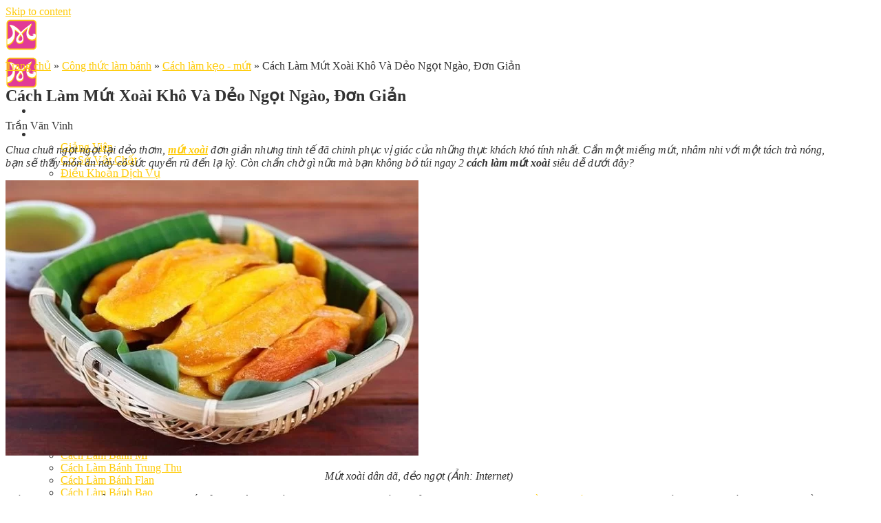

--- FILE ---
content_type: text/html; charset=UTF-8
request_url: https://daylambanh.edu.vn/mut-xoai
body_size: 54941
content:
<!DOCTYPE html>
<!--[if IE 9 ]> <html lang="vi" class="ie9 loading-site no-js"> <![endif]-->
<!--[if IE 8 ]> <html lang="vi" class="ie8 loading-site no-js"> <![endif]-->
<!--[if (gte IE 9)|!(IE)]><!--><html lang="vi" class="loading-site no-js"> <!--<![endif]-->
<head><meta charset="UTF-8" /><script>if(navigator.userAgent.match(/MSIE|Internet Explorer/i)||navigator.userAgent.match(/Trident\/7\..*?rv:11/i)){var href=document.location.href;if(!href.match(/[?&]nowprocket/)){if(href.indexOf("?")==-1){if(href.indexOf("#")==-1){document.location.href=href+"?nowprocket=1"}else{document.location.href=href.replace("#","?nowprocket=1#")}}else{if(href.indexOf("#")==-1){document.location.href=href+"&nowprocket=1"}else{document.location.href=href.replace("#","&nowprocket=1#")}}}}</script><script>class RocketLazyLoadScripts{constructor(){this.v="1.2.3",this.triggerEvents=["keydown","mousedown","mousemove","touchmove","touchstart","touchend","wheel"],this.userEventHandler=this._triggerListener.bind(this),this.touchStartHandler=this._onTouchStart.bind(this),this.touchMoveHandler=this._onTouchMove.bind(this),this.touchEndHandler=this._onTouchEnd.bind(this),this.clickHandler=this._onClick.bind(this),this.interceptedClicks=[],window.addEventListener("pageshow",t=>{this.persisted=t.persisted}),window.addEventListener("DOMContentLoaded",()=>{this._preconnect3rdParties()}),this.delayedScripts={normal:[],async:[],defer:[]},this.trash=[],this.allJQueries=[]}_addUserInteractionListener(t){if(document.hidden){t._triggerListener();return}this.triggerEvents.forEach(e=>window.addEventListener(e,t.userEventHandler,{passive:!0})),window.addEventListener("touchstart",t.touchStartHandler,{passive:!0}),window.addEventListener("mousedown",t.touchStartHandler),document.addEventListener("visibilitychange",t.userEventHandler)}_removeUserInteractionListener(){this.triggerEvents.forEach(t=>window.removeEventListener(t,this.userEventHandler,{passive:!0})),document.removeEventListener("visibilitychange",this.userEventHandler)}_onTouchStart(t){"HTML"!==t.target.tagName&&(window.addEventListener("touchend",this.touchEndHandler),window.addEventListener("mouseup",this.touchEndHandler),window.addEventListener("touchmove",this.touchMoveHandler,{passive:!0}),window.addEventListener("mousemove",this.touchMoveHandler),t.target.addEventListener("click",this.clickHandler),this._renameDOMAttribute(t.target,"onclick","rocket-onclick"),this._pendingClickStarted())}_onTouchMove(t){window.removeEventListener("touchend",this.touchEndHandler),window.removeEventListener("mouseup",this.touchEndHandler),window.removeEventListener("touchmove",this.touchMoveHandler,{passive:!0}),window.removeEventListener("mousemove",this.touchMoveHandler),t.target.removeEventListener("click",this.clickHandler),this._renameDOMAttribute(t.target,"rocket-onclick","onclick"),this._pendingClickFinished()}_onTouchEnd(t){window.removeEventListener("touchend",this.touchEndHandler),window.removeEventListener("mouseup",this.touchEndHandler),window.removeEventListener("touchmove",this.touchMoveHandler,{passive:!0}),window.removeEventListener("mousemove",this.touchMoveHandler)}_onClick(t){t.target.removeEventListener("click",this.clickHandler),this._renameDOMAttribute(t.target,"rocket-onclick","onclick"),this.interceptedClicks.push(t),t.preventDefault(),t.stopPropagation(),t.stopImmediatePropagation(),this._pendingClickFinished()}_replayClicks(){window.removeEventListener("touchstart",this.touchStartHandler,{passive:!0}),window.removeEventListener("mousedown",this.touchStartHandler),this.interceptedClicks.forEach(t=>{t.target.dispatchEvent(new MouseEvent("click",{view:t.view,bubbles:!0,cancelable:!0}))})}_waitForPendingClicks(){return new Promise(t=>{this._isClickPending?this._pendingClickFinished=t:t()})}_pendingClickStarted(){this._isClickPending=!0}_pendingClickFinished(){this._isClickPending=!1}_renameDOMAttribute(t,e,r){t.hasAttribute&&t.hasAttribute(e)&&(event.target.setAttribute(r,event.target.getAttribute(e)),event.target.removeAttribute(e))}_triggerListener(){this._removeUserInteractionListener(this),"loading"===document.readyState?document.addEventListener("DOMContentLoaded",this._loadEverythingNow.bind(this)):this._loadEverythingNow()}_preconnect3rdParties(){let t=[];document.querySelectorAll("script[type=rocketlazyloadscript]").forEach(e=>{if(e.hasAttribute("src")){let r=new URL(e.src).origin;r!==location.origin&&t.push({src:r,crossOrigin:e.crossOrigin||"module"===e.getAttribute("data-rocket-type")})}}),t=[...new Map(t.map(t=>[JSON.stringify(t),t])).values()],this._batchInjectResourceHints(t,"preconnect")}async _loadEverythingNow(){this.lastBreath=Date.now(),this._delayEventListeners(this),this._delayJQueryReady(this),this._handleDocumentWrite(),this._registerAllDelayedScripts(),this._preloadAllScripts(),await this._loadScriptsFromList(this.delayedScripts.normal),await this._loadScriptsFromList(this.delayedScripts.defer),await this._loadScriptsFromList(this.delayedScripts.async);try{await this._triggerDOMContentLoaded(),await this._triggerWindowLoad()}catch(t){console.error(t)}window.dispatchEvent(new Event("rocket-allScriptsLoaded")),this._waitForPendingClicks().then(()=>{this._replayClicks()}),this._emptyTrash()}_registerAllDelayedScripts(){document.querySelectorAll("script[type=rocketlazyloadscript]").forEach(t=>{t.hasAttribute("data-rocket-src")?t.hasAttribute("async")&&!1!==t.async?this.delayedScripts.async.push(t):t.hasAttribute("defer")&&!1!==t.defer||"module"===t.getAttribute("data-rocket-type")?this.delayedScripts.defer.push(t):this.delayedScripts.normal.push(t):this.delayedScripts.normal.push(t)})}async _transformScript(t){return new Promise((await this._littleBreath(),navigator.userAgent.indexOf("Firefox/")>0||""===navigator.vendor)?e=>{let r=document.createElement("script");[...t.attributes].forEach(t=>{let e=t.nodeName;"type"!==e&&("data-rocket-type"===e&&(e="type"),"data-rocket-src"===e&&(e="src"),r.setAttribute(e,t.nodeValue))}),t.text&&(r.text=t.text),r.hasAttribute("src")?(r.addEventListener("load",e),r.addEventListener("error",e)):(r.text=t.text,e());try{t.parentNode.replaceChild(r,t)}catch(i){e()}}:async e=>{function r(){t.setAttribute("data-rocket-status","failed"),e()}try{let i=t.getAttribute("data-rocket-type"),n=t.getAttribute("data-rocket-src");t.text,i?(t.type=i,t.removeAttribute("data-rocket-type")):t.removeAttribute("type"),t.addEventListener("load",function r(){t.setAttribute("data-rocket-status","executed"),e()}),t.addEventListener("error",r),n?(t.removeAttribute("data-rocket-src"),t.src=n):t.src="data:text/javascript;base64,"+window.btoa(unescape(encodeURIComponent(t.text)))}catch(s){r()}})}async _loadScriptsFromList(t){let e=t.shift();return e&&e.isConnected?(await this._transformScript(e),this._loadScriptsFromList(t)):Promise.resolve()}_preloadAllScripts(){this._batchInjectResourceHints([...this.delayedScripts.normal,...this.delayedScripts.defer,...this.delayedScripts.async],"preload")}_batchInjectResourceHints(t,e){var r=document.createDocumentFragment();t.forEach(t=>{let i=t.getAttribute&&t.getAttribute("data-rocket-src")||t.src;if(i){let n=document.createElement("link");n.href=i,n.rel=e,"preconnect"!==e&&(n.as="script"),t.getAttribute&&"module"===t.getAttribute("data-rocket-type")&&(n.crossOrigin=!0),t.crossOrigin&&(n.crossOrigin=t.crossOrigin),t.integrity&&(n.integrity=t.integrity),r.appendChild(n),this.trash.push(n)}}),document.head.appendChild(r)}_delayEventListeners(t){let e={};function r(t,r){!function t(r){!e[r]&&(e[r]={originalFunctions:{add:r.addEventListener,remove:r.removeEventListener},eventsToRewrite:[]},r.addEventListener=function(){arguments[0]=i(arguments[0]),e[r].originalFunctions.add.apply(r,arguments)},r.removeEventListener=function(){arguments[0]=i(arguments[0]),e[r].originalFunctions.remove.apply(r,arguments)});function i(t){return e[r].eventsToRewrite.indexOf(t)>=0?"rocket-"+t:t}}(t),e[t].eventsToRewrite.push(r)}function i(t,e){let r=t[e];Object.defineProperty(t,e,{get:()=>r||function(){},set(i){t["rocket"+e]=r=i}})}r(document,"DOMContentLoaded"),r(window,"DOMContentLoaded"),r(window,"load"),r(window,"pageshow"),r(document,"readystatechange"),i(document,"onreadystatechange"),i(window,"onload"),i(window,"onpageshow")}_delayJQueryReady(t){let e;function r(r){if(r&&r.fn&&!t.allJQueries.includes(r)){r.fn.ready=r.fn.init.prototype.ready=function(e){return t.domReadyFired?e.bind(document)(r):document.addEventListener("rocket-DOMContentLoaded",()=>e.bind(document)(r)),r([])};let i=r.fn.on;r.fn.on=r.fn.init.prototype.on=function(){if(this[0]===window){function t(t){return t.split(" ").map(t=>"load"===t||0===t.indexOf("load.")?"rocket-jquery-load":t).join(" ")}"string"==typeof arguments[0]||arguments[0]instanceof String?arguments[0]=t(arguments[0]):"object"==typeof arguments[0]&&Object.keys(arguments[0]).forEach(e=>{let r=arguments[0][e];delete arguments[0][e],arguments[0][t(e)]=r})}return i.apply(this,arguments),this},t.allJQueries.push(r)}e=r}r(window.jQuery),Object.defineProperty(window,"jQuery",{get:()=>e,set(t){r(t)}})}async _triggerDOMContentLoaded(){this.domReadyFired=!0,await this._littleBreath(),document.dispatchEvent(new Event("rocket-DOMContentLoaded")),await this._littleBreath(),window.dispatchEvent(new Event("rocket-DOMContentLoaded")),await this._littleBreath(),document.dispatchEvent(new Event("rocket-readystatechange")),await this._littleBreath(),document.rocketonreadystatechange&&document.rocketonreadystatechange()}async _triggerWindowLoad(){await this._littleBreath(),window.dispatchEvent(new Event("rocket-load")),await this._littleBreath(),window.rocketonload&&window.rocketonload(),await this._littleBreath(),this.allJQueries.forEach(t=>t(window).trigger("rocket-jquery-load")),await this._littleBreath();let t=new Event("rocket-pageshow");t.persisted=this.persisted,window.dispatchEvent(t),await this._littleBreath(),window.rocketonpageshow&&window.rocketonpageshow({persisted:this.persisted})}_handleDocumentWrite(){let t=new Map;document.write=document.writeln=function(e){let r=document.currentScript;r||console.error("WPRocket unable to document.write this: "+e);let i=document.createRange(),n=r.parentElement,s=t.get(r);void 0===s&&(s=r.nextSibling,t.set(r,s));let a=document.createDocumentFragment();i.setStart(a,0),a.appendChild(i.createContextualFragment(e)),n.insertBefore(a,s)}}async _littleBreath(){Date.now()-this.lastBreath>45&&(await this._requestAnimFrame(),this.lastBreath=Date.now())}async _requestAnimFrame(){return document.hidden?new Promise(t=>setTimeout(t)):new Promise(t=>requestAnimationFrame(t))}_emptyTrash(){this.trash.forEach(t=>t.remove())}static run(){let t=new RocketLazyLoadScripts;t._addUserInteractionListener(t)}}RocketLazyLoadScripts.run();</script>
	
	<link rel="profile" href="https://gmpg.org/xfn/11" />
	<link rel="pingback" href="https://daylambanh.edu.vn/xmlrpc.php" />
	<script type="rocketlazyloadscript">(function(html){html.className = html.className.replace(/\bno-js\b/,'js')})(document.documentElement);</script>
<meta name="viewport" content="width=device-width, initial-scale=1, maximum-scale=5">
	<!-- This site is optimized with the Yoast SEO Premium plugin v15.0 - https://yoast.com/wordpress/plugins/seo/ -->
	<title>Cách Làm Mứt Xoài Khô Và Dẻo Ngọt Ngào, Đơn Giản</title>
<link rel="preload" as="font" href="https://daylambanh.edu.vn/wp-content/themes/flatsome/assets/css/icons/fl-icons.woff2?v=3.15.3" crossorigin>
<link rel="preload" as="font" href="https://daylambanh.edu.vn/wp-content/themes/daylambanh-child/assets/fontawesome-free-6.1.1-web/webfonts/fa-brands-400.woff2" crossorigin>
<link rel="preload" as="font" href="https://daylambanh.edu.vn/wp-content/themes/daylambanh-child/assets/fontawesome-free-6.1.1-web/webfonts/fa-solid-900.woff2" crossorigin>
<link rel="preload" as="font" href="https://daylambanh.edu.vn/wp-content/themes/daylambanh-child/assets/fontawesome-free-6.1.1-web/webfonts/fa-regular-400.woff2" crossorigin><style id="rocket-critical-css">label{color:var(--primary-color);display:block;font-weight:bold;margin-bottom:.5em;font-size:14px}select{border:1px solid #bbb;-webkit-border-radius:3px;border-radius:3px;height:40px;max-width:100%;width:100%;padding:0 7px;font-size:15px;line-height:1.5}.single .entry-content p{text-align:justify}h3{color:var(--primary-color)!important;font-weight:bold!important;text-transform:inherit}.progress-container{position:fixed;top:60px;left:0;width:100%;height:6px;background:0 0;z-index:99}.progress-bar{height:6px;background-color:#81d742;width:0}.row-ads-khoahoc{position:relative;display:flex;flex-wrap:wrap;margin-bottom:5px}.row-ads-khoahoc .title-daotao-slidebar{color:#fff;font-size:15px;text-transform:uppercase;line-height:1.5;font-weight:bold;position:absolute;width:auto;top:15px;left:60px}.fa{font-family:var(--fa-style-family,"Font Awesome 6 Free");font-weight:var(--fa-style,900)}.fa,.fa-solid{-moz-osx-font-smoothing:grayscale;-webkit-font-smoothing:antialiased;display:var(--fa-display,inline-block);font-style:normal;font-variant:normal;line-height:1;text-rendering:auto}.fa-angle-double-right:before{content:"\f101"}.fa-arrow-circle-up:before{content:"\f0aa"}.fa-circle-user:before{content:"\f2bd"}.fa-phone:before{content:"\f095"}:host,:root{--fa-font-brands:normal 400 1em/1 "Font Awesome 6 Brands"}:host,:root{--fa-font-regular:normal 400 1em/1 "Font Awesome 6 Free"}@font-face{font-family:"Font Awesome 6 Free";font-style:normal;font-weight:400;font-display:swap;src:url(https://daylambanh.edu.vn/wp-content/themes/daylambanh-child/assets/fontawesome-free-6.1.1-web/webfonts/fa-regular-400.woff2) format("woff2"),url(https://daylambanh.edu.vn/wp-content/themes/daylambanh-child/assets/fontawesome-free-6.1.1-web/webfonts/fa-regular-400.ttf) format("truetype")}:host,:root{--fa-font-solid:normal 900 1em/1 "Font Awesome 6 Free"}@font-face{font-family:"Font Awesome 6 Free";font-style:normal;font-weight:900;font-display:swap;src:url(https://daylambanh.edu.vn/wp-content/themes/daylambanh-child/assets/fontawesome-free-6.1.1-web/webfonts/fa-solid-900.woff2) format("woff2"),url(https://daylambanh.edu.vn/wp-content/themes/daylambanh-child/assets/fontawesome-free-6.1.1-web/webfonts/fa-solid-900.ttf) format("truetype")}.fa-solid{font-family:"Font Awesome 6 Free";font-weight:900}@font-face{font-family:"FontAwesome";font-display:swap;src:url(https://daylambanh.edu.vn/wp-content/themes/daylambanh-child/assets/fontawesome-free-6.1.1-web/webfonts/fa-solid-900.woff2) format("woff2"),url(https://daylambanh.edu.vn/wp-content/themes/daylambanh-child/assets/fontawesome-free-6.1.1-web/webfonts/fa-solid-900.ttf) format("truetype")}@font-face{font-family:"FontAwesome";font-display:swap;src:url(https://daylambanh.edu.vn/wp-content/themes/daylambanh-child/assets/fontawesome-free-6.1.1-web/webfonts/fa-brands-400.woff2) format("woff2"),url(https://daylambanh.edu.vn/wp-content/themes/daylambanh-child/assets/fontawesome-free-6.1.1-web/webfonts/fa-brands-400.ttf) format("truetype")}@font-face{font-family:"FontAwesome";font-display:swap;src:url(https://daylambanh.edu.vn/wp-content/themes/daylambanh-child/assets/fontawesome-free-6.1.1-web/webfonts/fa-regular-400.woff2) format("woff2"),url(https://daylambanh.edu.vn/wp-content/themes/daylambanh-child/assets/fontawesome-free-6.1.1-web/webfonts/fa-regular-400.ttf) format("truetype");unicode-range:u+f003,u+f006,u+f014,u+f016-f017,u+f01a-f01b,u+f01d,u+f022,u+f03e,u+f044,u+f046,u+f05c-f05d,u+f06e,u+f070,u+f087-f088,u+f08a,u+f094,u+f096-f097,u+f09d,u+f0a0,u+f0a2,u+f0a4-f0a7,u+f0c5,u+f0c7,u+f0e5-f0e6,u+f0eb,u+f0f6-f0f8,u+f10c,u+f114-f115,u+f118-f11a,u+f11c-f11d,u+f133,u+f147,u+f14e,u+f150-f152,u+f185-f186,u+f18e,u+f190-f192,u+f196,u+f1c1-f1c9,u+f1d9,u+f1db,u+f1e3,u+f1ea,u+f1f7,u+f1f9,u+f20a,u+f247-f248,u+f24a,u+f24d,u+f255-f25b,u+f25d,u+f271-f274,u+f278,u+f27b,u+f28c,u+f28e,u+f29c,u+f2b5,u+f2b7,u+f2ba,u+f2bc,u+f2be,u+f2c0-f2c1,u+f2c3,u+f2d0,u+f2d2,u+f2d4,u+f2dc}@font-face{font-family:"FontAwesome";font-display:swap;src:url(https://daylambanh.edu.vn/wp-content/themes/daylambanh-child/assets/fontawesome-free-6.1.1-web/webfonts/fa-v4compatibility.woff2) format("woff2"),url(https://daylambanh.edu.vn/wp-content/themes/daylambanh-child/assets/fontawesome-free-6.1.1-web/webfonts/fa-v4compatibility.ttf) format("truetype");unicode-range:u+f041,u+f047,u+f065-f066,u+f07d-f07e,u+f080,u+f08b,u+f08e,u+f090,u+f09a,u+f0ac,u+f0ae,u+f0b2,u+f0d0,u+f0d6,u+f0e4,u+f0ec,u+f10a-f10b,u+f123,u+f13e,u+f148-f149,u+f14c,u+f156,u+f15e,u+f160-f161,u+f163,u+f175-f178,u+f195,u+f1f8,u+f219,u+f250,u+f252,u+f27a}#we_schema_rating .error_msg,#we_schema_rating .sucess_msg{margin:5px 0}#we_schema_rating .error_msg{color:red}#we_schema_rating .sucess_msg{color:green}html{font-family:sans-serif;-ms-text-size-adjust:100%;-webkit-text-size-adjust:100%}body{margin:0}article,aside,header,main,nav{display:block}[hidden]{display:none}a{background-color:transparent}strong{font-weight:inherit}strong{font-weight:bolder}img{border-style:none}button,input,select,textarea{font:inherit}button,input,select{overflow:visible}button,select{text-transform:none}button,[type=submit]{-webkit-appearance:button}button::-moz-focus-inner,input::-moz-focus-inner{border:0;padding:0}button:-moz-focusring,input:-moz-focusring{outline:1px dotted ButtonText}textarea{overflow:auto}[type=checkbox],[type=radio]{-webkit-box-sizing:border-box;box-sizing:border-box;padding:0}[type=search]{-webkit-appearance:textfield}[type=search]::-webkit-search-cancel-button,[type=search]::-webkit-search-decoration{-webkit-appearance:none}*,*:before,*:after{-webkit-box-sizing:border-box;box-sizing:border-box}html{-webkit-box-sizing:border-box;box-sizing:border-box;background-attachment:fixed}body{color:#777;scroll-behavior:smooth;-webkit-font-smoothing:antialiased;-moz-osx-font-smoothing:grayscale}img{max-width:100%;height:auto;display:inline-block;vertical-align:middle}p:empty{display:none}a,button,input{-ms-touch-action:manipulation;touch-action:manipulation}.col{position:relative;margin:0;padding:0 15px 30px;width:100%}@media screen and (max-width:849px){.col{padding-bottom:30px}}@media screen and (min-width:850px){.row-divided>.col+.col:not(.large-12){border-left:1px solid #ececec}}@media screen and (min-width:850px){.large-3{max-width:25%;-ms-flex-preferred-size:25%;flex-basis:25%}.large-9{max-width:75%;-ms-flex-preferred-size:75%;flex-basis:75%}}body,.container,.row{width:100%;margin-left:auto;margin-right:auto}.container{padding-left:15px;padding-right:15px}.container,.row{max-width:1080px}.row.row-large{max-width:1110px}.flex-row{-js-display:flex;display:-webkit-box;display:-ms-flexbox;display:flex;-webkit-box-orient:horizontal;-webkit-box-direction:normal;-ms-flex-flow:row nowrap;flex-flow:row nowrap;-webkit-box-align:center;-ms-flex-align:center;align-items:center;-webkit-box-pack:justify;-ms-flex-pack:justify;justify-content:space-between;width:100%}.text-center .flex-row{-webkit-box-pack:center;-ms-flex-pack:center;justify-content:center}.header .flex-row{height:100%}.flex-col{max-height:100%}.flex-grow{-webkit-box-flex:1;-ms-flex:1;flex:1;-ms-flex-negative:1;-ms-flex-preferred-size:auto!important}.flex-left{margin-right:auto}.flex-right{margin-left:auto}@media all and (-ms-high-contrast:none){.nav>li>a>i{top:-1px}}.row{width:100%;-js-display:flex;display:-webkit-box;display:-ms-flexbox;display:flex;-webkit-box-orient:horizontal;-webkit-box-direction:normal;-ms-flex-flow:row wrap;flex-flow:row wrap}.row>div:not(.col):not([class^=col-]){width:100%!important}@media screen and (min-width:850px){.row-large{padding-left:0;padding-right:0}.row-large>.col{padding:0 30px 30px;margin-bottom:0}}.nav-dropdown{position:absolute;min-width:260px;max-height:0;z-index:9;padding:20px 0 20px;opacity:0;margin:0;color:#777;background-color:#fff;text-align:left;display:table;left:-99999px}.nav-dropdown:after{visibility:hidden;display:block;content:"";clear:both;height:0}.nav-dropdown li{display:block;margin:0;vertical-align:top}.nav-dropdown>li.html{min-width:260px}.nav-dropdown>li>a{width:auto;display:block;padding:10px 20px;line-height:1.3}.nav-dropdown>li:last-child:not(.nav-dropdown-col)>a{border-bottom:0!important}.nav-dropdown.nav-dropdown-bold>li>a{margin:0 10px;padding-left:10px;border-radius:10px;padding-right:5px}.nav-dropdown.nav-dropdown-bold li.html{padding:0 20px 10px}.nav-dropdown-has-arrow li.has-dropdown:after,.nav-dropdown-has-arrow li.has-dropdown:before{bottom:-2px;z-index:10;opacity:0;left:50%;border:solid transparent;content:"";height:0;width:0;position:absolute}.nav-dropdown-has-arrow li.has-dropdown:after{border-color:rgba(221,221,221,0);border-bottom-color:#fff;border-width:8px;margin-left:-8px}.nav-dropdown-has-arrow li.has-dropdown:before{z-index:-999;border-width:11px;margin-left:-11px}.nav-dropdown-has-shadow .nav-dropdown{-webkit-box-shadow:1px 1px 15px rgba(0,0,0,.15);box-shadow:1px 1px 15px rgba(0,0,0,.15)}.nav-dropdown-has-arrow.nav-dropdown-has-border li.has-dropdown:before{border-bottom-color:#ddd}.nav-dropdown-has-border .nav-dropdown{border:2px solid #ddd}.nav p{margin:0;padding-bottom:0}.nav,.nav ul:not(.nav-dropdown){margin:0;padding:0}.nav>li>button{margin-bottom:0}.nav{width:100%;position:relative;display:inline-block;display:-webkit-box;display:-ms-flexbox;display:flex;-webkit-box-orient:horizontal;-webkit-box-direction:normal;-ms-flex-flow:row wrap;flex-flow:row wrap;-webkit-box-align:center;-ms-flex-align:center;align-items:center}.nav>li{display:inline-block;list-style:none;margin:0;padding:0;position:relative;margin:0 7px}.nav>li>a{padding:10px 0;display:inline-block;display:-webkit-inline-box;display:-ms-inline-flexbox;display:inline-flex;-ms-flex-wrap:wrap;flex-wrap:wrap;-webkit-box-align:center;-ms-flex-align:center;align-items:center}.nav-left{-webkit-box-pack:start;-ms-flex-pack:start;justify-content:flex-start}.nav-right{-webkit-box-pack:end;-ms-flex-pack:end;justify-content:flex-end}.nav>li>a,.nav-dropdown>li>a{color:rgba(102,102,102,.85)}.nav-dropdown>li>a{display:block}.nav li:first-child{margin-left:0!important}.nav li:last-child{margin-right:0!important}.nav-uppercase>li>a{letter-spacing:.02em;text-transform:uppercase;font-weight:bolder}li.html form,li.html input{margin:0}.toggle{height:auto;width:45px;line-height:1;-webkit-box-shadow:none!important;box-shadow:none!important;padding:0;color:currentColor;opacity:.6;margin:0 5px 0 0}.toggle i{font-size:1.8em}.nav.nav-vertical{-webkit-box-orient:vertical;-webkit-box-direction:normal;-ms-flex-flow:column;flex-flow:column}.nav.nav-vertical li{list-style:none;margin:0;width:100%}.nav-vertical li li{font-size:1em;padding-left:.5em}.nav-vertical>li{display:-webkit-box;display:-ms-flexbox;display:flex;-webkit-box-orient:horizontal;-webkit-box-direction:normal;-ms-flex-flow:row wrap;flex-flow:row wrap;-webkit-box-align:center;-ms-flex-align:center;align-items:center}.nav-vertical>li ul{width:100%}.nav-vertical>li>ul>li a,.nav-vertical>li>a{display:-webkit-box;display:-ms-flexbox;display:flex;-webkit-box-align:center;-ms-flex-align:center;align-items:center;width:auto;-webkit-box-flex:1;-ms-flex-positive:1;flex-grow:1}.nav-vertical>li.html{padding-top:1em;padding-bottom:1em}.nav-vertical>li>ul li a{color:#666}.nav-vertical>li>ul{margin:0 0 2em;padding-left:1em}.nav .children{position:fixed;opacity:0;left:-99999px;-webkit-transform:translateX(-10px);-ms-transform:translateX(-10px);transform:translateX(-10px)}.nav-sidebar.nav-vertical>li+li{border-top:1px solid #ececec}.nav-vertical>li+li{border-top:1px solid #ececec}.button,button{position:relative;display:inline-block;background-color:transparent;text-transform:uppercase;font-size:.97em;letter-spacing:.03em;font-weight:bolder;text-align:center;color:currentColor;text-decoration:none;border:1px solid transparent;vertical-align:middle;border-radius:0;margin-top:0;margin-right:1em;text-shadow:none;line-height:2.4em;min-height:2.5em;padding:0 1.2em;max-width:100%;text-rendering:optimizeLegibility;-webkit-box-sizing:border-box;box-sizing:border-box}.button.is-outline{line-height:2.19em}.button{color:#fff;background-color:#446084;background-color:var(--primary-color);border-color:rgba(0,0,0,.05)}.button.is-outline{border:2px solid currentColor;background-color:transparent}.dark .button{color:#fff}.is-outline{color:silver}.primary{background-color:#446084}.secondary{background-color:#d26e4b}.text-center .button:first-of-type{margin-left:0!important}.text-center .button:last-of-type{margin-right:0!important}.header-button{display:inline-block}.header-button .button{margin:0}.flex-col button,.flex-col .button,.flex-col input{margin-bottom:0}.is-divider{height:3px;display:block;background-color:rgba(0,0,0,.1);margin:1em 0 1em;width:100%;max-width:30px}.widget .is-divider{margin-top:.66em}form{margin-bottom:0}input[type=search],input[type=text],input[type=tel],input[type=password],textarea,select{-webkit-box-sizing:border-box;box-sizing:border-box;border:1px solid #ddd;padding:0 .75em;height:2.507em;font-size:.97em;border-radius:0;max-width:100%;width:100%;vertical-align:middle;background-color:#fff;color:#333;-webkit-box-shadow:inset 0 1px 2px rgba(0,0,0,.1);box-shadow:inset 0 1px 2px rgba(0,0,0,.1)}input[type=search],input[type=tel],input[type=text],textarea{-webkit-appearance:none;-moz-appearance:none;appearance:none}textarea{padding-top:.7em;min-height:120px}label{font-weight:bold;display:block;font-size:.9em;margin-bottom:.4em}input[type=checkbox],input[type=radio]{display:inline;margin-right:10px;font-size:16px}select{-webkit-box-shadow:inset 0 -1.4em 1em 0 rgba(0,0,0,.02);box-shadow:inset 0 -1.4em 1em 0 rgba(0,0,0,.02);background-color:#fff;-webkit-appearance:none;-moz-appearance:none;background-image:url("data:image/svg+xml;charset=utf8, %3Csvg xmlns='http://www.w3.org/2000/svg' width='24' height='24' viewBox='0 0 24 24' fill='none' stroke='%23333' stroke-width='2' stroke-linecap='round' stroke-linejoin='round' class='feather feather-chevron-down'%3E%3Cpolyline points='6 9 12 15 18 9'%3E%3C/polyline%3E%3C/svg%3E");background-position:right .45em top 50%;background-repeat:no-repeat;padding-right:1.4em;background-size:auto 16px;border-radius:0;display:block}@media screen and (-ms-high-contrast:active),(-ms-high-contrast:none){select::-ms-expand{display:none}}i[class^=icon-]{font-family:"fl-icons"!important;font-display:block;speak:none!important;margin:0;padding:0;display:inline-block;font-style:normal!important;font-weight:normal!important;font-variant:normal!important;text-transform:none!important;position:relative;line-height:1.2}button i,.button i{vertical-align:middle;top:-1.5px}.button.icon{margin-left:.12em;margin-right:.12em;min-width:2.5em;padding-left:.6em;padding-right:.6em;display:inline-block}.button.icon i{font-size:1.2em}.button.icon.is-small{border-width:1px}.button.icon.is-small i{top:-1px}.button.icon.circle{padding-left:0;padding-right:0}.button.icon.circle>i{margin:0 8px}.button.icon.circle>i:only-child{margin:0}.nav>li>a>i{vertical-align:middle;font-size:20px}.nav>li>a>i.icon-search{font-size:1.2em}.nav>li>a>i.icon-menu{font-size:1.9em}.nav>li.has-icon>a>i{min-width:1em}.has-dropdown .icon-angle-down{font-size:16px;margin-left:.2em;opacity:.6}[data-icon-label]{position:relative}[data-icon-label="0"]:after{display:none}[data-icon-label]:after{content:attr(data-icon-label);position:absolute;font-style:normal;font-family:Arial,Sans-serif!important;top:-10px;right:-10px;font-weight:bolder;background-color:#d26e4b;-webkit-box-shadow:1px 1px 3px 0px rgba(0,0,0,.3);box-shadow:1px 1px 3px 0px rgba(0,0,0,.3);font-size:11px;padding-left:2px;padding-right:2px;opacity:.9;line-height:17px;letter-spacing:-0.5px;height:17px;min-width:17px;border-radius:99px;color:#fff;text-align:center;z-index:1}.button [data-icon-label]:after{top:-12px;right:-12px}img{opacity:1}.lightbox-content{background-color:#fff;max-width:875px;margin:0 auto;-webkit-box-shadow:3px 3px 20px 0 rgba(0,0,0,.15);box-shadow:3px 3px 20px 0 rgba(0,0,0,.15);position:relative}.lightbox-content .lightbox-inner{padding:30px 20px}.mfp-hide{display:none!important}label{color:#222}a{color:#334862;text-decoration:none}a.plain{color:currentColor}ul{list-style:disc}ul{margin-top:0;padding:0}ul ul{margin:1.5em 0 1.5em 3em}li{margin-bottom:.6em}.button,button,input,textarea,select{margin-bottom:1em}form,p,ul{margin-bottom:1.3em}form p{margin-bottom:.5em}body{line-height:1.6}h1,h3{color:#555;width:100%;margin-top:0;margin-bottom:.5em;text-rendering:optimizeSpeed}h1{font-size:1.7em;line-height:1.3}h3{font-size:1.25em}@media (max-width:549px){h1{font-size:1.4em}h3{font-size:1em}}p{margin-top:0}.uppercase,span.widget-title{line-height:1.05;letter-spacing:.05em;text-transform:uppercase}span.widget-title{font-size:1em;font-weight:600}.is-normal{font-weight:normal}.uppercase{line-height:1.2;text-transform:uppercase}.is-large{font-size:1.15em}.is-small,.is-small.button{font-size:.8em}@media (max-width:549px){.is-large{font-size:1em}}.nav>li>a{font-size:.8em}.nav>li.html{font-size:.85em}.container:after,.row:after,.clearfix:after{content:"";display:table;clear:both}@media (min-width:850px){.show-for-medium{display:none!important}}@media (max-width:849px){.hide-for-medium{display:none!important}.medium-text-center{text-align:center!important;width:100%!important;float:none!important}}.full-width{width:100%!important;max-width:100%!important;padding-left:0!important;padding-right:0!important;display:block}.mb-0{margin-bottom:0!important}.inner-padding{padding:30px}.text-left{text-align:left}.text-center{text-align:center}.text-center>div,.text-center .is-divider{margin-left:auto;margin-right:auto}.relative{position:relative!important}.fixed{position:fixed!important;z-index:12}.bottom{bottom:0}.fill{position:absolute;top:0;left:0;height:100%;right:0;bottom:0;padding:0!important;margin:0!important}.circle{border-radius:999px!important;-o-object-fit:cover;object-fit:cover}.round{border-radius:5px}.hidden{display:none!important;visibility:hidden!important}.z-1{z-index:21}.z-top{z-index:9995}.no-scrollbar{-ms-overflow-style:-ms-autohiding-scrollbar;scrollbar-width:none}.no-scrollbar::-webkit-scrollbar{width:0px!important;height:0px!important}.screen-reader-text{clip:rect(1px,1px,1px,1px);position:absolute!important;height:1px;width:1px;overflow:hidden}.box-shadow-3{-webkit-box-shadow:0 10px 20px rgba(0,0,0,.19),0 6px 6px rgba(0,0,0,.22);box-shadow:0 10px 20px rgba(0,0,0,.19),0 6px 6px rgba(0,0,0,.22)}.dark{color:#f1f1f1}.dark label{color:#fff}html{overflow-x:hidden}@media (max-width:849px){body{overflow-x:hidden}}#wrapper,#main{background-color:#fff;position:relative}.page-wrapper{padding-top:30px;padding-bottom:30px}.ux-body-overlay{display:block;position:fixed;top:0;left:0;bottom:0;right:0;height:100%;width:100%;background-color:rgba(0,0,0,.3);z-index:29;opacity:0;visibility:hidden}.header,.header-wrapper{width:100%;z-index:30;position:relative;background-size:cover;background-position:50% 0}.header-bg-color{background-color:rgba(255,255,255,.9)}.header-bg-image,.header-bg-color{background-position:50% 0}.header-main{z-index:10;position:relative}.top-divider{margin-bottom:-1px;border-top:1px solid currentColor;opacity:.1}.nav>li.header-divider{border-left:1px solid rgba(0,0,0,.1);height:30px;vertical-align:middle;position:relative;margin:0 7.5px}.post{margin:0 0 30px}.entry-header-text{padding:1.5em 0 1.5em}.entry-header-text.text-center{padding-left:1.5em;padding-right:1.5em}.entry-header-text-top{padding-top:0}.entry-content{padding-top:1.5em;padding-bottom:1.5em}.article-inner.has-shadow{background-color:#fff}.article-inner.has-shadow .entry-content,.article-inner.has-shadow .entry-header-text{padding-left:1.5em;padding-right:1.5em}.article-inner.has-shadow .entry-header-text-top{padding-top:1.5em}@media (min-width:850px){.aligncenter{clear:both;display:block;margin:0 auto}}.widget{margin-bottom:1.5em}.widget ul{margin:0}.widget li{list-style:none}.accordion-inner{padding:1em 2.3em;display:none}.breadcrumbs{color:#222;font-weight:bold;letter-spacing:0;padding:0}.breadcrumbs .divider{position:relative;top:0;opacity:.35;margin:0 .3em;font-weight:300}.breadcrumbs a{color:rgba(102,102,102,.7);font-weight:normal}.breadcrumbs a:first-of-type{margin-left:0}html{background-color:#5b5b5b}.footer ul{margin:0}.back-to-top{margin:0;opacity:0;bottom:20px;right:20px;-webkit-transform:translateY(30%);-ms-transform:translateY(30%);transform:translateY(30%)}.logo{line-height:1;margin:0}.logo a{text-decoration:none;display:block;color:#446084;font-size:32px;text-transform:uppercase;font-weight:bolder;margin:0}.logo img{display:block;width:auto}.header-logo-dark{display:none!important}.logo-left .logo{margin-left:0;margin-right:30px}@media screen and (max-width:849px){.header-inner .nav{-ms-flex-wrap:nowrap;flex-wrap:nowrap}.medium-logo-center .flex-left{-webkit-box-ordinal-group:2;-ms-flex-order:1;order:1;-webkit-box-flex:1;-ms-flex:1 1 0px;flex:1 1 0}.medium-logo-center .logo{-webkit-box-ordinal-group:3;-ms-flex-order:2;order:2;text-align:center;margin:0 15px}.medium-logo-center .logo img{margin:0 auto}.medium-logo-center .flex-right{-webkit-box-flex:1;-ms-flex:1 1 0px;flex:1 1 0;-webkit-box-ordinal-group:4;-ms-flex-order:3;order:3}}.sidebar-menu .search-form{display:block!important}.searchform-wrapper form{margin-bottom:0}.sidebar-menu .search-form{padding:5px 0;width:100%}.searchform-wrapper:not(.form-flat) .submit-button{border-top-left-radius:0!important;border-bottom-left-radius:0!important}.searchform{position:relative}.searchform .button.icon{margin:0}.searchform .button.icon i{font-size:1.2em}.searchform-wrapper{width:100%}.searchform-wrapper .autocomplete-suggestions{overflow-y:scroll;-webkit-overflow-scrolling:touch;max-height:50vh;overflow-y:auto}#search-lightbox{font-size:1.5em;margin:0 auto;max-width:600px}.icon-shopping-cart:before{content:""}.icon-menu:before{content:""}.icon-angle-down:before{content:""}.icon-search:before{content:""}.woocommerce-form-login .button{margin-bottom:0}p.form-row-wide{clear:both}.woocommerce-mini-cart__empty-message{text-align:center}:root{--font:"Roboto", "Helvetica Neue", helvetica, arial, sans-serif;--body-color:#333;--heading-color:#212b36;--primary-color:#ec008b;--white:#ffffff;--black:#333;--black-primary:#000;--yellow:#ffeb3b;--yellow2:#ffcb08;--orange:#ff5722;--line-color:#c1bdbd;--footer-color:#302f31;--line-color-a:#f37423}body{font-family:"Roboto","Helvetica Neue",helvetica,arial,sans-serif;font-size:16px;font-weight:normal;font-style:normal;color:var(--body-color);line-height:1.5;background:url(https://daylambanh.edu.vn/wp-content/themes/daylambanh-child/assets/images/day-lam-banh-a-au-background.jpg) no-repeat fixed top;background-size:cover;overflow-x:hidden}*{margin:0;padding:0;-webkit-box-sizing:border-box;box-sizing:border-box}img{max-width:100%}a{text-decoration:none;outline:none;-webkit-box-shadow:none;box-shadow:none}img{vertical-align:middle}h1,h3{font-weight:400;color:var(--heading-color);text-transform:uppercase;margin:0}h1{font-size:35px}h3{font-size:19px}ul{margin:0;padding:0}p{font-size:16px;font-weight:400;line-height:26px;color:var(--body-color);margin-bottom:10px}strong{font-weight:bold}#header .header-bg-color{background:linear-gradient(to right,#fabbe0,#ec008b 21%,#ec008b 21%,#ec008b 78%,#fabbe0 100%)}.nav>li>a{font-size:15px;font-weight:400!important}.nav-uppercase>li>a{letter-spacing:normal;text-transform:uppercase}.nav>li>a>i.icon-menu{font-size:30px;color:var(--white)}.nav-dropdown{min-width:305px}.nav-dropdown.nav-dropdown-bold>li>a{color:#000}.breadcrumbs{font-weight:normal}.breadcrumbs .divider{opacity:1}#wrapper,#main{background-color:transparent}.page-wrapper .content-full,.content-full{background:#fff;max-width:1170px!important;-webkit-box-shadow:0 3px 9px #636669;box-shadow:0 3px 9px #636669}.row.row-large{max-width:1170px!important}.page-wrapper{padding-top:0;padding-bottom:0}.breadcrumbs-full{min-height:40px;background:#fff;box-shadow:0 0 0 #0b0b0b,0 0 4px #0b0b0b;padding:10px}header.entry-header h1.entry-title:after{content:"";background-image:url(https://daylambanh.edu.vn/wp-content/themes/daylambanh-child/assets/images/heading-line.png);width:100%;display:block;height:25px;background-position:center center;background-repeat:no-repeat;background-size:225px}.breadcrumbs a{color:#333;font-weight:bold}.breadcrumbs .divider{color:var(--primary-color)}.article-inner.has-shadow .entry-header-text-top{padding-top:5px;padding-bottom:0}.entry-content{padding-top:0;padding-bottom:0}h3{color:var(--primary-color)}ul{margin-top:0;padding:0 15px 0}ul ul{margin:1.5em 0 1.5em 0}.sidebar-menu .header-search-form-wrapper{background-color:#fff}.single-post .entry-header .entry-title{font-size:24px;color:var(--body-color);margin-bottom:.25em;text-transform:uppercase;text-align:center;font-weight:400}.author-date-box-meta{text-align:left;border-bottom:1px solid #ddd;margin-bottom:5px;padding-bottom:5px}.author-date-box-meta i{color:var(--primary-color)}.header-search-form-wrapper input[type="search"]{height:33px}.sidebar-menu .searchform .button.icon{margin:0;height:40px;background-color:#118f17}.box-shadow-3{-webkit-box-shadow:none!important;box-shadow:none!important}.article-inner.has-shadow .entry-content,.article-inner.has-shadow .entry-header-text{padding-left:0;padding-right:0}.woocommerce-mini-cart__empty-message{font-size:14px}#search-lightbox{font-size:15px;background-color:var(--primary-color)}.nav>li>a>i.icon-search{color:var(--white)}.page-right-sidebar .widget-area .widget-title,.post-sidebar .widget-area .widget-title{text-transform:uppercase;width:100%;text-align:center;border:1px solid #167ac6;border-radius:5px;padding:10px;color:var(--white);background-color:#167ac6;font-weight:normal;margin-bottom:5px;display:block}.page-right-sidebar .widget .is-divider,.post-sidebar .widget .is-divider{display:none}.page-right-sidebar .widget-area .is-divider{display:none}.accordion.footer-left ul li{font-size:15px;list-style:disc}.accordion.footer-left ul li strong{color:#fff200;display:block;font-size:15px;font-weight:normal}.accordion.footer-left .accordion-item .accordion-inner{padding:5px 20px}.accordion-section-box .accordion-inner{padding:10px 15px}.accordion-section-box ul{padding:0}.accordion-section-box ul li{list-style:disc}.back-to-top{bottom:185px}.footer-bottom-wrapper{position:fixed;bottom:0;width:100%;background:#302f31;left:0;right:0;text-align:center;z-index:999}.footer-bottom-wrapper .row{display:flex;flex-direction:row;flex-wrap:wrap;width:100%}.footer-bottom-wrapper .column-ft{display:flex;flex-direction:column;flex:1}.footer-bottom-wrapper .column-ft-fix{max-width:15%}.footer-bottom-wrapper .text-info-column,.footer-bottom-wrapper .tel-info-column,.footer-bottom-wrapper .button-info-column{height:38px;line-height:38px}.footer-bottom-wrapper .text-info-column{color:var(--primary-color);text-align:right}.footer-bottom-wrapper .tel-info-column{text-align:center}.footer-bottom-wrapper .button-info-column{text-align:left;padding-top:1px;padding-left:20px}.footer-bottom-wrapper .call-tel,.footer-bottom-wrapper .click-register{color:var(--white);text-decoration:none}.footer-bottom-wrapper .call-tel{font-size:24px;font-weight:400}.footer-bottom-wrapper .click-register{background-color:var(--primary-color);padding:6px 20px;border:1px solid #ecec1a;border-radius:5px}.footer-bottom-wrapper .tel-info-column i{padding:0 2px}.footer-bottom-wrapper-mobile{position:fixed;bottom:0;width:100%;background:#302f31;left:0;right:0;text-align:center;z-index:999;display:none}.footer-bottom-wrapper-mobile .row{display:flex;flex-direction:row;flex-wrap:wrap;width:100%}.footer-bottom-wrapper-mobile .col-fl{display:flex;flex-direction:column;flex:1}.footer-bottom-wrapper-mobile .col-fl{border-right:1px solid var(--white)}.footer-bottom-wrapper-mobile .col-fl:last-child{border-right:none}.footer-bottom-wrapper-mobile .col-fl a{color:var(--white);font-size:0.9em;text-decoration:none}.footer-bottom-wrapper-mobile .icon-mobile{display:block;width:40px;height:33px;background:url(https://daylambanh.edu.vn/wp-content/themes/daylambanh-child/assets/images/icon-mobile-final.png) no-repeat;background-size:320px;margin:0 auto}.footer-bottom-wrapper-mobile .px-fix{padding:2px 0 0}.footer-bottom-wrapper-mobile .icon-mobile-home{background-position:2px 0}.footer-bottom-wrapper-mobile .icon-mobile-user{background-position:-39px 0}.footer-bottom-wrapper-mobile .icon-mobile-phone{background-position:-86px 0;animation:1s ease-in-out 0s normal none infinite running ring-alo-circle-img-anim}.footer-bottom-wrapper-mobile .icon-mobile-zalo{background-position:-237px -1px}.footer-bottom-wrapper-mobile .icon-mobile-facebook{background-position:-280px -1px;position:relative}.footer-bottom-wrapper-mobile .col-fl .pulsation{width:74px;height:74px;border-radius:50px;position:absolute;left:-14px;top:-10px;z-index:-1;-webkit-transform:scale(0);-ms-transform:scale(0);transform:scale(0);-webkit-animation:arcontactus-pulse 2s infinite;animation:arcontactus-pulse 2s infinite;background-color:var(--primary-color)}.footer-bottom-wrapper-mobile .col-fl .pulsation:nth-of-type(2n){-webkit-animation-delay:.5s;animation-delay:.5s}.icon-mobile-phone{animation:1s ease-in-out 0s normal none infinite running ring-alo-circle-img-anim}.back-to-top.button.is-outline{border:none;min-width:auto;line-height:normal;height:auto;min-height:auto;margin:0;padding:0;background-color:var(--white)}.back-to-top{font-size:36px;width:43px;height:43px;border-radius:50%;border:none;outline:none;background:none}.back-to-top i{color:#81d742;vertical-align:top}#popup-tel{display:none;position:fixed;top:0;left:0;width:100%;height:100%;background-color:#000000c7;z-index:999999}#popup-tel-content{position:absolute;bottom:65px;left:50%;transform:translateX(-50%);width:100%;max-width:90%;background-color:#fff;padding:10px;border-radius:10px;box-shadow:0 0 20px rgba(0,0,0,0.5);z-index:100}.close-tel{position:absolute;top:-15px;right:-15px;font-size:25px;color:#fff;background-color:var(--primary-color);border-radius:50%;padding:0 10px}.tel-popup-mobile{text-align:center;padding:15px 0}.title-tel-popup{font-size:15px;color:#000;font-weight:600;text-align:center;margin-bottom:15px}.call-tel-popup{background-color:var(--primary-color);padding:8px 15px;border-radius:5px;color:#fff;font-size:18px;font-weight:bold;text-decoration:none}@media (max-width:375px){.call-tel-popup{padding:6px 15px}}@media (max-width:360px){.call-tel-popup{font-size:16px}}@media (max-width:320px){#popup-tel-content{max-width:265px}.call-tel-popup{font-size:14px;padding:8px 8px}}.fone{font-size:24px;color:var(--white);line-height:40px;font-weight:normal;padding-left:40px;margin:0 0}.fone a{var(--white) !important}.fix_tel{position:fixed;bottom:58px;left:18px;z-index:999}.fix_tel a{text-decoration:none;display:block}.tel{background:#81d742;width:195px;height:40px;position:relative;overflow:hidden;background-size:40px;border-radius:28px;border:solid 1px #81d742}.ring-alo-phone{background-color:transparent;height:80px;position:absolute;visibility:hidden;width:80px;z-index:200000!important}.ring-alo-phone.ring-alo-show{visibility:visible}.ring-alo-ph-circle{animation:1.2s ease-in-out 0s normal none infinite running ring-alo-circle-anim;background-color:transparent;border:2px solid rgba(30,30,30,0.4);border-radius:100%;height:70px;left:10px;opacity:0.1;position:absolute;top:12px;transform-origin:50% 50% 0;width:70px}.ring-alo-phone.ring-alo-green .ring-alo-ph-circle{border-color:#509142;opacity:0.5}.ring-alo-ph-circle-fill{animation:2.3s ease-in-out 0s normal none infinite running ring-alo-circle-fill-anim;background-color:#000;border:2px solid transparent;border-radius:100%;height:30px;left:30px;opacity:0.1;position:absolute;top:33px;transform-origin:50% 50% 0;width:30px}.ring-alo-phone.ring-alo-green .ring-alo-ph-circle-fill{background-color:rgba(0,175,242,0.5);opacity:0.75!important}.ring-alo-ph-img-circle{animation:1s ease-in-out 0s normal none infinite running ring-alo-circle-img-anim;border:2px solid transparent;border-radius:100%;height:30px;left:30px;opacity:1;position:absolute;top:33px;transform-origin:50% 50% 0;width:30px}.ring-alo-phone.ring-alo-green .ring-alo-ph-img-circle{background-color:#509142}.ring-alo-ph-img-circle a img{padding:1px 0 0 0;width:24px;position:relative;top:-1px}@keyframes ring-alo-circle-anim{0%{opacity:0.1;transform:rotate(0deg) scale(0.5) skew(1deg)}30%{opacity:0.5;transform:rotate(0deg) scale(0.7) skew(1deg)}100%{opacity:0.6;transform:rotate(0deg) scale(1) skew(1deg)}}@keyframes ring-alo-circle-img-anim{0%{transform:rotate(0deg) scale(1) skew(1deg)}10%{transform:rotate(-25deg) scale(1) skew(1deg)}20%{transform:rotate(25deg) scale(1) skew(1deg)}30%{transform:rotate(-25deg) scale(1) skew(1deg)}40%{transform:rotate(25deg) scale(1) skew(1deg)}50%{transform:rotate(0deg) scale(1) skew(1deg)}100%{transform:rotate(0deg) scale(1) skew(1deg)}}@keyframes ring-alo-circle-fill-anim{0%{opacity:0.2;transform:rotate(0deg) scale(0.7) skew(1deg)}50%{opacity:0.2;transform:rotate(0deg) scale(1) skew(1deg)}100%{opacity:0.2;transform:rotate(0deg) scale(0.7) skew(1deg)}}#tel-home .fix_tel i{padding-top:3px;padding-left:5px;font-size:20px;color:var(--white)}@media only screen and (min-width:990px) and (max-width:1024px){.nav.header-nav>li>a{font-size:11px}}@media only screen and (min-width:768px) and (max-width:990px){.nav.header-nav>li>a{font-size:9px}.footer-bottom-wrapper .text-info-column{font-size:15px}.footer-bottom-wrapper .call-tel{font-size:18px}}@media only screen and (min-width:768px) and (max-width:896px){.logo-left .logo{margin-right:12px}}@media screen and (min-width:850px){.row-large>.col{padding:15px 15px 15px;margin-bottom:0}}@media only screen and (max-width:768px){.footer-bottom-wrapper .call-tel{font-size:16px}.footer-bottom-wrapper .text-info-column{font-size:13px}.footer-bottom-wrapper .click-register{font-size:14px}}@media (max-width:767px){.footer-bottom-wrapper,.fix_tel{display:none}.footer-bottom-wrapper-mobile{display:block}.box-shadow-3{-webkit-box-shadow:none;box-shadow:none}.article-inner.has-shadow .entry-content,.article-inner.has-shadow .entry-header-text{padding-left:0;padding-right:0}.back-to-top{bottom:70px;right:auto;left:10px}}@media (max-width:499px){.sidebar-menu .toggle i,.nav-vertical>li>ul li a{color:var(--white)}.sidebar-menu .toggle{opacity:1}.nav-sidebar.nav-vertical>li+li{border-top:1px solid var(--white)}.nav-vertical li ul.sub-menu li{position:relative;padding-left:1.5em}.nav-vertical li ul.sub-menu li:before,.nav-vertical li ul.sub-menu li.menu-item-type-custom:before{font-family:FontAwesome;display:inline-block;padding-right:0;vertical-align:middle;left:25px;position:absolute;top:5px;color:var(--white)}.nav-vertical li .sub-menu li:before{content:"\f054"}.accordion.footer-left ul li strong{font-size:14px}}.sidebar-form-register #dang-ky input{width:100%;margin-bottom:10px;height:40px}input[type="text"],input[type="password"],input[type="search"],input[type="tel"]{color:#666;border:1px solid #ccc;border-radius:3px;padding:.6em;line-height:1.5;height:40px}#comments input[type="text"],#comments textarea{margin-bottom:5px}.mfp-hide{display:none!important}button::-moz-focus-inner{padding:0;border:0}.we-popup{position:relative;padding:20px;width:auto;margin:20px auto}@media (max-width:549px){.we-popup{margin:20px}}.we-popup{padding:10px}.we-popup form{margin-bottom:0}.popup-content-full{background-color:#ec008b;border:3px solid #ec008b;border-radius:10px;padding:15px}.title-popup01{text-align:center;font-size:28px;font-weight:bold;color:#fff;line-height:normal}.title-popup02{color:#fff;font-size:16px;line-height:1.5}.txtPName input,.txtPPhone input,.txtPTime select{background-color:#ffffff;border-radius:30px 30px 30px 30px;border-width:1px 1px 1px 1px;border-color:rgba(0,0,0,0.2)}.txtPName input,.txtPPhone input,.txtPTime select{font-size:16px;height:42px;line-height:1.5}.we-popup .label-hide{display:block!important;visibility:visible!important;color:#fff;font-size:18px;width:100%;margin-bottom:5px}.txtPSelectbox{background-color:#0000004a;padding:5px;margin-bottom:5px}.txtPSelectbox .radio{display:flex;flex-wrap:wrap;justify-items:center;justify-content:center;text-align:center}.txtPSelectbox .radio label{display:flex;color:#fff;font-size:16px;font-weight:normal;margin-right:20px;margin-bottom:0}.txtPSelectbox .radio input[type=radio]{width:20px;height:20px}.txtPSubmit .weform_submit{background-color:#333;padding:0.65rem 1rem;line-height:1.25;border-radius:30px;color:#ffffff}.txtPSubmit{max-width:250px;width:100%;margin:0 auto}@media (max-width:499px){.we-popup{margin:8px}.title-popup01{font-size:18px}.title-popup02,.txtPName input,.txtPPhone input,.we-popup .label-hide,.txtPSelectbox .radio label{font-size:14px;line-height:1.3}.txtPSelectbox .radio input[type=radio]{margin-bottom:7px}.txtPName input,.txtPPhone input{margin-bottom:10px}}@media (max-width:375px){.txtPSelectbox .radio label{margin-right:10px}}@media (max-width:360px){.txtPSelectbox .radio label{margin-right:5px}}@-webkit-keyframes arcontactus-pulse{0%{-webkit-transform:scale(0);transform:scale(0);opacity:1}50%{opacity:.5}100%{-webkit-transform:scale(1);transform:scale(1);opacity:0}}@keyframes arcontactus-pulse{0%{-webkit-transform:scale(0);transform:scale(0);opacity:1}50%{opacity:.5}100%{-webkit-transform:scale(1);transform:scale(1);opacity:0}}</style><link rel="preload" href="https://daylambanh.edu.vn/wp-content/cache/min/1/a5e7fbab99b424c54ff941c039efd2f9.css" data-rocket-async="style" as="style" onload="this.onload=null;this.rel='stylesheet'" onerror="this.removeAttribute('data-rocket-async')"  media="all" data-minify="1" />
	<meta name="description" content="Bỏ túi ngay 2 cách làm mứt xoài chua chua ngọt ngọt lại dẻo thơm, mứt xoài đơn giản nhưng tinh tế đã chinh phục vị giác của những thực khách khó tính nhất" />
	<meta name="robots" content="index, follow, max-snippet:-1, max-image-preview:large, max-video-preview:-1" />
	<meta property="og:locale" content="vi_VN" />
	<meta property="og:type" content="article" />
	<meta property="og:title" content="Cách Làm Mứt Xoài Khô Và Dẻo Ngọt Ngào, Đơn Giản" />
	<meta property="og:description" content="Bỏ túi ngay 2 cách làm mứt xoài chua chua ngọt ngọt lại dẻo thơm, mứt xoài đơn giản nhưng tinh tế đã chinh phục vị giác của những thực khách khó tính nhất" />
	<meta property="og:url" content="https://daylambanh.edu.vn/mut-xoai" />
	<meta property="og:site_name" content="Trường Dạy Làm Bánh Á Âu" />
	<meta property="article:author" content="https://www.facebook.com/ramsay.vinh" />
	<meta property="article:published_time" content="2021-12-09T03:47:00+00:00" />
	<meta property="article:modified_time" content="2022-06-09T01:10:45+00:00" />
	<meta property="og:image" content="https://daylambanh.edu.vn/wp-content/uploads/2019/10/mut-xoai-kho-hap-dan.jpg" />
	<meta property="og:image:width" content="600" />
	<meta property="og:image:height" content="400" />
	<meta name="twitter:card" content="summary_large_image" />
	<!-- / Yoast SEO Premium plugin. -->


<link rel="prefetch" href="https://daylambanh.edu.vn/wp-content/themes/flatsome/assets/js/chunk.countup.fe2c1016.js" />
<link rel="prefetch" href="https://daylambanh.edu.vn/wp-content/themes/flatsome/assets/js/chunk.sticky-sidebar.a58a6557.js" />
<link rel="prefetch" href="https://daylambanh.edu.vn/wp-content/themes/flatsome/assets/js/chunk.tooltips.29144c1c.js" />
<link rel="prefetch" href="https://daylambanh.edu.vn/wp-content/themes/flatsome/assets/js/chunk.vendors-popups.947eca5c.js" />
<link rel="prefetch" href="https://daylambanh.edu.vn/wp-content/themes/flatsome/assets/js/chunk.vendors-slider.f0d2cbc9.js" />


<style id='woocommerce-inline-inline-css' type='text/css'>
.woocommerce form .form-row .required { visibility: visible; }
</style>

<link rel='preload'   href='https://fonts.googleapis.com/css?family=Roboto%3A100%2C100i%2C300%2C300i%2C400%2C400i%2C500%2C500i%2C700%2C700i%2C900%2C900i&#038;subset=latin%2Clatin-ext%2Cvietnamese&#038;display=swap&#038;ver=6.0.9' data-rocket-async="style" as="style" onload="this.onload=null;this.rel='stylesheet'" onerror="this.removeAttribute('data-rocket-async')"  type='text/css' media='all' />








<style id='fixedtoc-style-inline-css' type='text/css'>
.ftwp-in-post#ftwp-container-outer { height: auto; } .ftwp-in-post#ftwp-container-outer.ftwp-float-center { width: 847px; } #ftwp-container.ftwp-wrap #ftwp-contents { width: 250px; height: auto; } .ftwp-in-post#ftwp-container-outer #ftwp-contents { height: auto; } .ftwp-in-post#ftwp-container-outer.ftwp-float-center #ftwp-contents { width: 847px; } #ftwp-container.ftwp-wrap #ftwp-trigger { width: 50px; height: 50px; font-size: 30px; } #ftwp-container #ftwp-trigger.ftwp-border-medium { font-size: 29px; } #ftwp-container.ftwp-wrap #ftwp-header { font-size: 22px; font-family: inherit; } #ftwp-container.ftwp-wrap #ftwp-header-title { font-weight: bold; } #ftwp-container.ftwp-wrap #ftwp-list { font-size: 14px; font-family: inherit; } #ftwp-container #ftwp-list.ftwp-liststyle-decimal .ftwp-anchor::before { font-size: 14px; } #ftwp-container #ftwp-list.ftwp-strong-first>.ftwp-item>.ftwp-anchor .ftwp-text { font-size: 15.4px; } #ftwp-container #ftwp-list.ftwp-strong-first.ftwp-liststyle-decimal>.ftwp-item>.ftwp-anchor::before { font-size: 15.4px; } #ftwp-container.ftwp-wrap #ftwp-trigger { color: #333; background: rgba(243,243,243,0.95); } #ftwp-container.ftwp-wrap #ftwp-trigger { border-color: rgba(51,51,51,0.95); } #ftwp-container.ftwp-wrap #ftwp-contents { border-color: rgba(236,0,139,0.95); } #ftwp-container.ftwp-wrap #ftwp-header { color: #333; background: rgba(243,243,243,0.95); } #ftwp-container.ftwp-wrap #ftwp-contents:hover #ftwp-header { background: #f3f3f3; } #ftwp-container.ftwp-wrap #ftwp-list { color: #333333; background: rgba(243,243,243,0.95); } #ftwp-container.ftwp-wrap #ftwp-contents:hover #ftwp-list { background: #f3f3f3; } #ftwp-container.ftwp-wrap #ftwp-list .ftwp-anchor:hover { color: #00A368; } #ftwp-container.ftwp-wrap #ftwp-list .ftwp-anchor:focus, #ftwp-container.ftwp-wrap #ftwp-list .ftwp-active, #ftwp-container.ftwp-wrap #ftwp-list .ftwp-active:hover { color: #fff; } #ftwp-container.ftwp-wrap #ftwp-list .ftwp-text::before { background: rgba(236,0,139,0.95); } .ftwp-heading-target::before { background: rgba(236,0,139,0.95); }
#ftwp-container #ftwp-list.ftwp-strong-first>.ftwp-item>.ftwp-anchor .ftwp-text { font-weight: 400 !important; } #ftwp-container.ftwp-wrap #ftwp-contents { border-radius: 10px; } #ftwp-container #ftwp-list.ftwp-strong-first>.ftwp-item>.ftwp-anchor .ftwp-text, #ftwp-container #ftwp-list.ftwp-strong-first.ftwp-liststyle-decimal>.ftwp-item>.ftwp-anchor::before { color: #ec008b; } #ftwp-container #ftwp-list.ftwp-strong-first>.ftwp-item>.ftwp-anchor.ftwp-active .ftwp-text, #ftwp-container #ftwp-list.ftwp-strong-first.ftwp-liststyle-decimal>.ftwp-item>.ftwp-anchor.ftwp-active::before { color: #fff; }
</style>

<style id='flatsome-main-inline-css' type='text/css'>
@font-face {
				font-family: "fl-icons";
				font-display: block;
				src: url(https://daylambanh.edu.vn/wp-content/themes/flatsome/assets/css/icons/fl-icons.eot?v=3.15.3);
				src:
					url(https://daylambanh.edu.vn/wp-content/themes/flatsome/assets/css/icons/fl-icons.eot#iefix?v=3.15.3) format("embedded-opentype"),
					url(https://daylambanh.edu.vn/wp-content/themes/flatsome/assets/css/icons/fl-icons.woff2?v=3.15.3) format("woff2"),
					url(https://daylambanh.edu.vn/wp-content/themes/flatsome/assets/css/icons/fl-icons.ttf?v=3.15.3) format("truetype"),
					url(https://daylambanh.edu.vn/wp-content/themes/flatsome/assets/css/icons/fl-icons.woff?v=3.15.3) format("woff"),
					url(https://daylambanh.edu.vn/wp-content/themes/flatsome/assets/css/icons/fl-icons.svg?v=3.15.3#fl-icons) format("svg");
			}
</style>


<script type='text/javascript' src='https://daylambanh.edu.vn/wp-includes/js/jquery/jquery.min.js?ver=3.6.0' id='jquery-core-js'></script>
<script type="rocketlazyloadscript" data-rocket-type='text/javascript' data-rocket-src='https://daylambanh.edu.vn/wp-includes/js/jquery/jquery-migrate.min.js?ver=3.3.2' id='jquery-migrate-js' defer></script>
<script type="rocketlazyloadscript" data-minify="1" data-rocket-type='text/javascript' data-rocket-src='https://daylambanh.edu.vn/wp-content/cache/min/1/wp-content/plugins/we-form/assets/js/knockout.js?ver=1756348549' id='knockout-js' defer></script>
<script type="rocketlazyloadscript" data-minify="1" data-rocket-type='text/javascript' data-rocket-src='https://daylambanh.edu.vn/wp-content/cache/min/1/wp-content/plugins/we-form/assets/js/front.js?ver=1756348549' id='weform-js' defer></script>
<script type="rocketlazyloadscript" data-rocket-type='text/javascript' data-rocket-src='https://daylambanh.edu.vn/wp-content/plugins/we-advert/assets/js/owl.carousel.min.js?ver=6.0.9' id='carousel-js-js' defer></script>
<script type="rocketlazyloadscript" data-minify="1" data-rocket-type='text/javascript' data-rocket-src='https://daylambanh.edu.vn/wp-content/cache/min/1/wp-content/plugins/we-advert/assets/js/custom.js?ver=1756348550' id='custom-js-js' defer></script>
        <script src="https://cdn.jsdelivr.net/jquery.validation/1.16.0/jquery.validate.min.js"></script>
        <!-- WE Schema Pro --><script type="application/ld+json">{"@context":"https:\/\/schema.org","@type":"Recipe","name":"C\u00e1ch L\u00e0m M\u1ee9t Xo\u00e0i Kh\u00f4 V\u00e0 D\u1ebbo Ng\u1ecdt Ng\u00e0o, \u0110\u01a1n Gi\u1ea3n","image":"https:\/\/daylambanh.edu.vn\/wp-content\/uploads\/2019\/10\/mut-xoai-kho-hap-dan.jpg","description":"B\u1ecf t\u00fai ngay 2 c\u00e1ch l\u00e0m m\u1ee9t xo\u00e0i chua chua ng\u1ecdt ng\u1ecdt l\u1ea1i d\u1ebbo th\u01a1m, m\u1ee9t xo\u00e0i \u0111\u01a1n gi\u1ea3n nh\u01b0ng tinh t\u1ebf \u0111\u00e3 chinh ph\u1ee5c v\u1ecb gi\u00e1c c\u1ee7a nh\u1eefng th\u1ef1c kh\u00e1ch kh\u00f3 t\u00ednh nh\u1ea5t","keywords":"m\u1ee9t xo\u00e0i","author":{"@type":"Person","name":"Tr\u1ea7n V\u0103n Vinh"},"datePublished":"2021-12-09","recipeCategory":"C\u00e1ch l\u00e0m k\u1eb9o - m\u1ee9t","recipeIngredient":["Xo\u00e0i xanh: 1kg","\u0110\u01b0\u1eddng c\u00e1t tr\u1eafng: 500 gram","Ph\u00e8n chua: 1.5 gram","N\u01b0\u1edbc v\u00f4i trong","Xoa\u0300i: 500 gram","\u0110\u01b0\u01a1\u0300ng: 200 gram","Phe\u0300n chua: 1 thi\u0300a caf\u00e9","V\u00f4i: 20 gram","N\u01b0\u01a1\u0301c: 1.5 li\u0301t"],"aggregateRating":{"@type":"AggregateRating","bestRating":5,"ratingCount":13,"ratingValue":"4.5"}}</script>
<script type="application/ld+json">{"@context":"https:\/\/schema.org","@type":"WebSite","name":"D\u1ea1y L\u00e0m B\u00e1nh \u00c1 \u00c2u","alternateName":"DLBAAu","url":"https:\/\/daylambanh.edu.vn","sameAs":["https:\/\/vi-vn.facebook.com\/huongnghiepaau.daylambanh\/","https:\/\/twitter.com\/daylambanhaau\t","https:\/\/www.pinterest.com\/daylambanhaau\/","https:\/\/vn.linkedin.com\/in\/daylambanhaau","https:\/\/www.flickr.com\/photos\/daylambanhaau\/","https:\/\/about.me\/daylambanhaau","https:\/\/www.youtube.com\/playlist?list=PLcl4ytX7-VaqqtzWfxsaZSs4a8jdDUWoY","https:\/\/soundcloud.com\/daylambanhaau","https:\/\/daylambanhaau.tumblr.com\/"],"potentialAction":{"@type":"SearchAction","target":"https:\/\/daylambanh.edu.vn\/?s={search_term}&post_type=product","query-input":"required name=search_term"}}</script>
<script type="application/ld+json">{"@context":"https:\/\/schema.org","@graph":[{"@context":"https:\/\/schema.org","@type":"SiteNavigationElement","id":"menu-1","name":"Gi\u1edbi Thi\u1ec7u","url":"https:\/\/daylambanh.edu.vn\/gioi-thieu"},{"@context":"https:\/\/schema.org","@type":"SiteNavigationElement","id":"menu-1","name":"H\u1ecdc L\u00e0m B\u00e1nh","url":"https:\/\/daylambanh.edu.vn\/hoc-lam-banh"},{"@context":"https:\/\/schema.org","@type":"SiteNavigationElement","id":"menu-1","name":"Chuy\u00ean \u0110\u1ec1","url":"https:\/\/daylambanh.edu.vn\/chuyen-de"},{"@context":"https:\/\/schema.org","@type":"SiteNavigationElement","id":"menu-1","name":"Khai Gi\u1ea3ng","url":"https:\/\/daylambanh.edu.vn\/khai-giang"},{"@context":"https:\/\/schema.org","@type":"SiteNavigationElement","id":"menu-1","name":"C\u00f4ng Th\u1ee9c","url":"https:\/\/daylambanh.edu.vn\/cong-thuc"},{"@context":"https:\/\/schema.org","@type":"SiteNavigationElement","id":"menu-1","name":"Video","url":"https:\/\/daylambanh.edu.vn\/video-day-lam-banh"},{"@context":"https:\/\/schema.org","@type":"SiteNavigationElement","id":"menu-1","name":"Tin t\u1ee9c","url":"https:\/\/daylambanh.edu.vn\/tin-tuc"},{"@context":"https:\/\/schema.org","@type":"SiteNavigationElement","id":"menu-1","name":"Vi\u00ea\u0323c La\u0300m","url":"http:\/\/chefjob.vn"}]}</script>
<script type="application/ld+json">{"@context":"https:\/\/schema.org","@type":"Article","mainEntityOfPage":{"@type":"WebPage","@id":"https:\/\/daylambanh.edu.vn\/mut-xoai"},"headline":"C\u00e1ch L\u00e0m M\u1ee9t Xo\u00e0i Kh\u00f4 V\u00e0 D\u1ebbo Ng\u1ecdt Ng\u00e0o, \u0110\u01a1n Gi\u1ea3n","description":"Chua chua ng\u1ecdt ng\u1ecdt l\u1ea1i d\u1ebbo th\u01a1m, m\u1ee9t xo\u00e0i \u0111\u01a1n gi\u1ea3n nh\u01b0ng tinh t\u1ebf \u0111\u00e3 chinh ph\u1ee5c v\u1ecb gi\u00e1c c\u1ee7a nh\u1eefng th\u1ef1c kh\u00e1ch kh\u00f3 t\u00ednh nh\u1ea5t. C\u1eafn m\u1ed9t mi\u1ebfng m\u1ee9t, nh\u00e2m nhi v\u1edbi m\u1ed9t t\u00e1ch tr\u00e0 n\u00f3ng, b\u1ea1n s\u1ebd th\u1ea5y m\u00f3n \u0103n n\u00e0y c\u00f3 s\u1ee9c quy\u1ebfn r\u0169 \u0111\u1ebfn l\u1ea1 k\u1ef3. C\u00f2n ch\u1ea7n ch\u1edd g\u00ec n\u1eefa [...]","image":"https:\/\/daylambanh.edu.vn\/wp-content\/uploads\/2019\/10\/mut-xoai-kho-hap-dan.jpg","author":{"@type":"Person","name":"Tr\u1ea7n V\u0103n Vinh"},"publisher":{"@type":"Organization","name":"Tr\u01b0\u1eddng D\u1ea1y L\u00e0m B\u00e1nh \u00c1 \u00c2u"},"datePublished":"2021-12-09T10:47:00","dateModified":"2022-06-09T08:10:45"}</script>
<script type="application/ld+json">{"@context":"http:\/\/schema.org","@type":"LocalBusiness","image":"https:\/\/cdn.daylambanh.edu.vn\/wp-content\/uploads\/2019\/06\/logo-daylambanh.png","name":"D\u1ea0Y L\u00c0M B\u00c1NH \u00c1 \u00c2U","mainEntityOfPage":"https:\/\/www.google.com\/maps\/place\/D%E1%BA%A0Y+L%C3%80M+B%C3%81NH+%C3%81+%C3%82U\/@10.773567,106.668473,15z\/data=!4m5!3m4!1s0x0:0x99e498b9e4d2cc9e!8m2!3d10.773567!4d106.668473","address":{"@type":"PostalAddress","addressLocality":"Qu\u1eadn 10","addressCountry":"VI\u1ec6T NAM","addressRegion":"H\u1ed3 Ch\u00ed Minh","postalCode":"700000","streetAddress":"473 S\u01b0 V\u1ea1n H\u1ea1nh, Ph\u01b0\u1eddng 12, Qu\u1eadn 10, H\u1ed3 Ch\u00ed Minh"},"openingHoursSpecification":[{"@type":"OpeningHoursSpecification","dayOfWeek":["Monday","Tuesday","Wednesday","Thursday","Friday","Saturday"],"opens":"07:30","closes":"21:30"}],"geo":{"@type":"GeoCoordinates","latitude":"10.773591","longitude":"106.668550"},"telephone":"1800 6148","priceRange":"15000","hasMap":"https:\/\/www.google.com\/maps\/d\/u\/0\/viewer?mid=1mV2xICWF5-_juoVN_gNi7bq1hJ7Z1JLK&ll"}</script>
<script type="application/ld+json">{"@context":"https:\/\/schema.org","@type":"Person","name":"Nguy\u1ec5n \u0110\u1ee9c Th\u1ee5c Anh","url":"https:\/\/daylambanh.edu.vn\/nguyen-duc-thuc-anh","image":"https:\/\/daylambanh.edu.vn\/wp-content\/uploads\/2021\/12\/co-nguyen-duc-thuc-anh.jpg","jobTitle":"Hi\u1ec7u Tr\u01b0\u1edfng","sameAs":["https:\/\/www.facebook.com\/tathuclinh.theresa"]}</script><!-- end WE Schema Pro -->
<link rel="canonical" href="https://daylambanh.edu.vn/mut-xoai" />
<!--[if IE]><link rel="stylesheet" type="text/css" href="https://daylambanh.edu.vn/wp-content/themes/flatsome/assets/css/ie-fallback.css"><script src="//cdnjs.cloudflare.com/ajax/libs/html5shiv/3.6.1/html5shiv.js"></script><script>var head = document.getElementsByTagName('head')[0],style = document.createElement('style');style.type = 'text/css';style.styleSheet.cssText = ':before,:after{content:none !important';head.appendChild(style);setTimeout(function(){head.removeChild(style);}, 0);</script><script src="https://daylambanh.edu.vn/wp-content/themes/flatsome/assets/libs/ie-flexibility.js"></script><![endif]-->	<noscript><style>.woocommerce-product-gallery{ opacity: 1 !important; }</style></noscript>
	<link rel="icon" href="https://daylambanh.edu.vn/wp-content/uploads/2019/06/favicon.png" sizes="32x32" />
<link rel="icon" href="https://daylambanh.edu.vn/wp-content/uploads/2019/06/favicon.png" sizes="192x192" />
<link rel="apple-touch-icon" href="https://daylambanh.edu.vn/wp-content/uploads/2019/06/favicon.png" />
<meta name="msapplication-TileImage" content="https://daylambanh.edu.vn/wp-content/uploads/2019/06/favicon.png" />
<style id="custom-css" type="text/css">:root {--primary-color: #ec008b;}.full-width .ubermenu-nav, .container, .row{max-width: 1170px}.row.row-collapse{max-width: 1140px}.row.row-small{max-width: 1162.5px}.row.row-large{max-width: 1200px}.header-main{height: 60px}#logo img{max-height: 60px}#logo{width:162px;}#logo a{max-width:240pxpx;}.header-bottom{min-height: 55px}.header-top{min-height: 30px}.transparent .header-main{height: 90px}.transparent #logo img{max-height: 90px}.has-transparent + .page-title:first-of-type,.has-transparent + #main > .page-title,.has-transparent + #main > div > .page-title,.has-transparent + #main .page-header-wrapper:first-of-type .page-title{padding-top: 90px;}.header.show-on-scroll,.stuck .header-main{height:60px!important}.stuck #logo img{max-height: 60px!important}.search-form{ width: 100%;}.header-bg-color {background-color: #e23b96}.header-bottom {background-color: #f1f1f1}.top-bar-nav > li > a{line-height: 16px }.header-main .nav > li > a{line-height: 16px }.header-bottom-nav > li > a{line-height: 16px }@media (max-width: 549px) {.header-main{height: 70px}#logo img{max-height: 70px}}.nav-dropdown-has-arrow.nav-dropdown-has-border li.has-dropdown:before{border-bottom-color: #FFFFFF;}.nav .nav-dropdown{border-color: #FFFFFF }.nav-dropdown{border-radius:5px}.nav-dropdown{font-size:100%}.nav-dropdown-has-arrow li.has-dropdown:after{border-bottom-color: #FFFFFF;}.nav .nav-dropdown{background-color: #FFFFFF}/* Color */.accordion-title.active, .has-icon-bg .icon .icon-inner,.logo a, .primary.is-underline, .primary.is-link, .badge-outline .badge-inner, .nav-outline > li.active> a,.nav-outline >li.active > a, .cart-icon strong,[data-color='primary'], .is-outline.primary{color: #ec008b;}/* Color !important */[data-text-color="primary"]{color: #ec008b!important;}/* Background Color */[data-text-bg="primary"]{background-color: #ec008b;}/* Background */.scroll-to-bullets a,.featured-title, .label-new.menu-item > a:after, .nav-pagination > li > .current,.nav-pagination > li > span:hover,.nav-pagination > li > a:hover,.has-hover:hover .badge-outline .badge-inner,button[type="submit"], .button.wc-forward:not(.checkout):not(.checkout-button), .button.submit-button, .button.primary:not(.is-outline),.featured-table .title,.is-outline:hover, .has-icon:hover .icon-label,.nav-dropdown-bold .nav-column li > a:hover, .nav-dropdown.nav-dropdown-bold > li > a:hover, .nav-dropdown-bold.dark .nav-column li > a:hover, .nav-dropdown.nav-dropdown-bold.dark > li > a:hover, .header-vertical-menu__opener ,.is-outline:hover, .tagcloud a:hover,.grid-tools a, input[type='submit']:not(.is-form), .box-badge:hover .box-text, input.button.alt,.nav-box > li > a:hover,.nav-box > li.active > a,.nav-pills > li.active > a ,.current-dropdown .cart-icon strong, .cart-icon:hover strong, .nav-line-bottom > li > a:before, .nav-line-grow > li > a:before, .nav-line > li > a:before,.banner, .header-top, .slider-nav-circle .flickity-prev-next-button:hover svg, .slider-nav-circle .flickity-prev-next-button:hover .arrow, .primary.is-outline:hover, .button.primary:not(.is-outline), input[type='submit'].primary, input[type='submit'].primary, input[type='reset'].button, input[type='button'].primary, .badge-inner{background-color: #ec008b;}/* Border */.nav-vertical.nav-tabs > li.active > a,.scroll-to-bullets a.active,.nav-pagination > li > .current,.nav-pagination > li > span:hover,.nav-pagination > li > a:hover,.has-hover:hover .badge-outline .badge-inner,.accordion-title.active,.featured-table,.is-outline:hover, .tagcloud a:hover,blockquote, .has-border, .cart-icon strong:after,.cart-icon strong,.blockUI:before, .processing:before,.loading-spin, .slider-nav-circle .flickity-prev-next-button:hover svg, .slider-nav-circle .flickity-prev-next-button:hover .arrow, .primary.is-outline:hover{border-color: #ec008b}.nav-tabs > li.active > a{border-top-color: #ec008b}.widget_shopping_cart_content .blockUI.blockOverlay:before { border-left-color: #ec008b }.woocommerce-checkout-review-order .blockUI.blockOverlay:before { border-left-color: #ec008b }/* Fill */.slider .flickity-prev-next-button:hover svg,.slider .flickity-prev-next-button:hover .arrow{fill: #ec008b;}/* Background Color */[data-icon-label]:after, .secondary.is-underline:hover,.secondary.is-outline:hover,.icon-label,.button.secondary:not(.is-outline),.button.alt:not(.is-outline), .badge-inner.on-sale, .button.checkout, .single_add_to_cart_button, .current .breadcrumb-step{ background-color:#81d742; }[data-text-bg="secondary"]{background-color: #81d742;}/* Color */.secondary.is-underline,.secondary.is-link, .secondary.is-outline,.stars a.active, .star-rating:before, .woocommerce-page .star-rating:before,.star-rating span:before, .color-secondary{color: #81d742}/* Color !important */[data-text-color="secondary"]{color: #81d742!important;}/* Border */.secondary.is-outline:hover{border-color:#81d742}body{font-size: 100%;}@media screen and (max-width: 549px){body{font-size: 100%;}}body{font-family:"-apple-system, BlinkMacSystemFont, "Segoe UI", Roboto, Oxygen-Sans, Ubuntu, Cantarell, "Helvetica Neue", sans-serif", sans-serif}body{font-weight: 0}body{color: #333333}.nav > li > a {font-family:"-apple-system, BlinkMacSystemFont, "Segoe UI", Roboto, Oxygen-Sans, Ubuntu, Cantarell, "Helvetica Neue", sans-serif", sans-serif;}.mobile-sidebar-levels-2 .nav > li > ul > li > a {font-family:"-apple-system, BlinkMacSystemFont, "Segoe UI", Roboto, Oxygen-Sans, Ubuntu, Cantarell, "Helvetica Neue", sans-serif", sans-serif;}.nav > li > a {font-weight: 0;}.mobile-sidebar-levels-2 .nav > li > ul > li > a {font-weight: 0;}h1,h2,h3,h4,h5,h6,.heading-font, .off-canvas-center .nav-sidebar.nav-vertical > li > a{font-family: "-apple-system, BlinkMacSystemFont, "Segoe UI", Roboto, Oxygen-Sans, Ubuntu, Cantarell, "Helvetica Neue", sans-serif", sans-serif;}h1,h2,h3,h4,h5,h6,.heading-font,.banner h1,.banner h2{font-weight: 0;}h1,h2,h3,h4,h5,h6,.heading-font{color: #333333;}.breadcrumbs{text-transform: none;}.alt-font{font-family: "-apple-system, BlinkMacSystemFont, "Segoe UI", Roboto, Oxygen-Sans, Ubuntu, Cantarell, "Helvetica Neue", sans-serif", sans-serif;}.alt-font{font-weight: 0!important;}.header:not(.transparent) .header-nav-main.nav > li > a {color: #ffffff;}.header:not(.transparent) .header-nav-main.nav > li > a:hover,.header:not(.transparent) .header-nav-main.nav > li.active > a,.header:not(.transparent) .header-nav-main.nav > li.current > a,.header:not(.transparent) .header-nav-main.nav > li > a.active,.header:not(.transparent) .header-nav-main.nav > li > a.current{color: #eeee22;}.header-nav-main.nav-line-bottom > li > a:before,.header-nav-main.nav-line-grow > li > a:before,.header-nav-main.nav-line > li > a:before,.header-nav-main.nav-box > li > a:hover,.header-nav-main.nav-box > li.active > a,.header-nav-main.nav-pills > li > a:hover,.header-nav-main.nav-pills > li.active > a{color:#FFF!important;background-color: #eeee22;}a{color: #ffcb08;}input[type='submit'], input[type="button"], button:not(.icon), .button:not(.icon){border-radius: 10!important}@media screen and (min-width: 550px){.products .box-vertical .box-image{min-width: 247px!important;width: 247px!important;}}.footer-1{background-color: #000000}.footer-2{background-color: #000000}.label-new.menu-item > a:after{content:"New";}.label-hot.menu-item > a:after{content:"Hot";}.label-sale.menu-item > a:after{content:"Sale";}.label-popular.menu-item > a:after{content:"Popular";}</style><style id="flatsome-swatches-css" type="text/css"></style><noscript><style id="rocket-lazyload-nojs-css">.rll-youtube-player, [data-lazy-src]{display:none !important;}</style></noscript><script type="rocketlazyloadscript">
/*! loadCSS rel=preload polyfill. [c]2017 Filament Group, Inc. MIT License */
(function(w){"use strict";if(!w.loadCSS){w.loadCSS=function(){}}
var rp=loadCSS.relpreload={};rp.support=(function(){var ret;try{ret=w.document.createElement("link").relList.supports("preload")}catch(e){ret=!1}
return function(){return ret}})();rp.bindMediaToggle=function(link){var finalMedia=link.media||"all";function enableStylesheet(){link.media=finalMedia}
if(link.addEventListener){link.addEventListener("load",enableStylesheet)}else if(link.attachEvent){link.attachEvent("onload",enableStylesheet)}
setTimeout(function(){link.rel="stylesheet";link.media="only x"});setTimeout(enableStylesheet,3000)};rp.poly=function(){if(rp.support()){return}
var links=w.document.getElementsByTagName("link");for(var i=0;i<links.length;i++){var link=links[i];if(link.rel==="preload"&&link.getAttribute("as")==="style"&&!link.getAttribute("data-loadcss")){link.setAttribute("data-loadcss",!0);rp.bindMediaToggle(link)}}};if(!rp.support()){rp.poly();var run=w.setInterval(rp.poly,500);if(w.addEventListener){w.addEventListener("load",function(){rp.poly();w.clearInterval(run)})}else if(w.attachEvent){w.attachEvent("onload",function(){rp.poly();w.clearInterval(run)})}}
if(typeof exports!=="undefined"){exports.loadCSS=loadCSS}
else{w.loadCSS=loadCSS}}(typeof global!=="undefined"?global:this))
</script>    <!-- script tag manager -->
    <script src="https://daylambanh.edu.vn/wp-content/themes/daylambanh-child/assets/js/script-tag-manager.js" defer></script>
    <!-- End script tag manager -->
</head>   
<body data-rsssl=1 class="post-template-default single single-post postid-5941 single-format-standard theme-flatsome woocommerce-no-js full-width lightbox nav-dropdown-has-arrow nav-dropdown-has-shadow nav-dropdown-has-border parallax-mobile has-ftoc">
<!-- Google Tag Manager (noscript) -->
<noscript><iframe src="https://www.googletagmanager.com/ns.html?id=GTM-WSWHB9K"
                  height="0" width="0" style="display:none;visibility:hidden"></iframe></noscript>
<!-- End Google Tag Manager (noscript) -->

<a class="skip-link screen-reader-text" href="#main">Skip to content</a>

<div id="wrapper">

	
	<header id="header" class="header has-sticky sticky-jump">
		<div class="header-wrapper">
			<div id="masthead" class="header-main ">
      <div class="header-inner flex-row container logo-left medium-logo-center" role="navigation">

          <!-- Logo -->
          <div id="logo" class="flex-col logo">
            
<!-- Header logo -->
<a href="https://daylambanh.edu.vn/" title="Trường Dạy Làm Bánh Á Âu" rel="home">
		<img width="240" height="51" src="data:image/svg+xml,%3Csvg%20xmlns='http://www.w3.org/2000/svg'%20viewBox='0%200%20240%2051'%3E%3C/svg%3E" class="header_logo header-logo" alt="Trường Dạy Làm Bánh Á Âu" data-lazy-src="https://daylambanh.edu.vn/wp-content/uploads/2023/12/logo-hoc-vien-bep-banh.png"/><noscript><img width="240" height="51" src="https://daylambanh.edu.vn/wp-content/uploads/2023/12/logo-hoc-vien-bep-banh.png" class="header_logo header-logo" alt="Trường Dạy Làm Bánh Á Âu"/></noscript><img  width="240" height="51" src="data:image/svg+xml,%3Csvg%20xmlns='http://www.w3.org/2000/svg'%20viewBox='0%200%20240%2051'%3E%3C/svg%3E" class="header-logo-dark" alt="Trường Dạy Làm Bánh Á Âu" data-lazy-src="https://daylambanh.edu.vn/wp-content/uploads/2023/12/logo-hoc-vien-bep-banh.png"/><noscript><img  width="240" height="51" src="https://daylambanh.edu.vn/wp-content/uploads/2023/12/logo-hoc-vien-bep-banh.png" class="header-logo-dark" alt="Trường Dạy Làm Bánh Á Âu"/></noscript></a>
          </div>

          <!-- Mobile Left Elements -->
          <div class="flex-col show-for-medium flex-left">
            <ul class="mobile-nav nav nav-left ">
              <li class="nav-icon has-icon">
  		<a href="#" data-open="#main-menu" data-pos="left" data-bg="main-menu-overlay" data-color="" class="is-small" aria-label="Menu" aria-controls="main-menu" aria-expanded="false">
		
		  <i class="icon-menu" ></i>
		  		</a>
	</li>            </ul>
          </div>

          <!-- Left Elements -->
          <div class="flex-col hide-for-medium flex-left
            flex-grow">
            <ul class="header-nav header-nav-main nav nav-left  nav-uppercase nav-prompts-overlay" >
              <li id="menu-item-10324" class="menu-item menu-item-type-post_type menu-item-object-page menu-item-has-children menu-item-10324 menu-item-design-default has-dropdown"><a rel="nofollow" href="https://daylambanh.edu.vn/gioi-thieu" class="nav-top-link">Giới Thiệu<i class="icon-angle-down" ></i></a>
<ul class="sub-menu nav-dropdown nav-dropdown-bold">
	<li id="menu-item-10347" class="menu-item menu-item-type-custom menu-item-object-custom menu-item-10347"><a href="https://daylambanh.edu.vn/giang-vien">Giảng Viên</a></li>
	<li id="menu-item-10296" class="menu-item menu-item-type-post_type menu-item-object-page menu-item-10296"><a href="https://daylambanh.edu.vn/co-so-vat-chat">Cơ Sở Vật Chất</a></li>
	<li id="menu-item-10323" class="menu-item menu-item-type-post_type menu-item-object-page menu-item-10323"><a href="https://daylambanh.edu.vn/dieu-khoan-dich-vu">Điều Khoản Dịch Vụ</a></li>
</ul>
</li>
<li id="menu-item-37775" class="menu-item menu-item-type-taxonomy menu-item-object-product_cat menu-item-has-children menu-item-37775 menu-item-design-default has-dropdown"><a href="https://daylambanh.edu.vn/hoc-lam-banh" class="nav-top-link">Học Làm Bánh<i class="icon-angle-down" ></i></a>
<ul class="sub-menu nav-dropdown nav-dropdown-bold">
	<li id="menu-item-37793" class="menu-item menu-item-type-post_type menu-item-object-product menu-item-37793"><a href="https://daylambanh.edu.vn/khoa-hoc-bep-truong-bep-banh">Nghiệp vụ Bếp Trưởng Bếp Bánh</a></li>
	<li id="menu-item-37777" class="menu-item menu-item-type-post_type menu-item-object-product menu-item-37777"><a href="https://daylambanh.edu.vn/khoa-hoc-bep-banh-quoc-te">Nghiệp Vụ Bếp Bánh Quốc Tế</a></li>
	<li id="menu-item-39462" class="menu-item menu-item-type-post_type menu-item-object-product menu-item-39462"><a href="https://daylambanh.edu.vn/nghiep-vu-quan-ly-bep-banh">Nghiệp Vụ Quản Lý Bếp Bánh</a></li>
	<li id="menu-item-37788" class="menu-item menu-item-type-post_type menu-item-object-product menu-item-37788"><a href="https://daylambanh.edu.vn/hoc-lam-banh-mi-nang-cao">Khóa Học Bánh Mì Nâng Cao</a></li>
	<li id="menu-item-37792" class="menu-item menu-item-type-post_type menu-item-object-product menu-item-37792"><a href="https://daylambanh.edu.vn/hoc-lam-banh-kem">Nghiệp Vụ Bánh Kem</a></li>
	<li id="menu-item-37780" class="menu-item menu-item-type-post_type menu-item-object-product menu-item-37780"><a href="https://daylambanh.edu.vn/hoc-lam-banh-viet">Khóa Học Làm Bánh Việt</a></li>
	<li id="menu-item-37782" class="menu-item menu-item-type-post_type menu-item-object-product menu-item-37782"><a href="https://daylambanh.edu.vn/hoc-lam-banh-nhat">Khóa Học Làm Bánh Nhật</a></li>
	<li id="menu-item-37783" class="menu-item menu-item-type-post_type menu-item-object-product menu-item-37783"><a href="https://daylambanh.edu.vn/hoc-lam-banh-dai-loan">Khóa Học Bánh Đài Loan</a></li>
	<li id="menu-item-37795" class="menu-item menu-item-type-post_type menu-item-object-product menu-item-37795"><a href="https://daylambanh.edu.vn/hoc-lam-banh-ngan-han">Học Làm Bánh Ngắn Hạn</a></li>
	<li id="menu-item-39408" class="menu-item menu-item-type-post_type menu-item-object-product menu-item-39408"><a href="https://daylambanh.edu.vn/hoc-lam-banh-kinh-doanh">Khóa Học Bánh Kinh Doanh</a></li>
	<li id="menu-item-39498" class="menu-item menu-item-type-post_type menu-item-object-product menu-item-39498"><a href="https://daylambanh.edu.vn/khoa-hoc-handmade-mini-cake">Khóa Học Handmade Mini Cake</a></li>
	<li id="menu-item-39446" class="menu-item menu-item-type-post_type menu-item-object-product menu-item-39446"><a href="https://daylambanh.edu.vn/master-class">Master Class</a></li>
</ul>
</li>
<li id="menu-item-37674" class="menu-item menu-item-type-post_type menu-item-object-page menu-item-37674 menu-item-design-default"><a rel="nofollow" href="https://daylambanh.edu.vn/chuyen-de" class="nav-top-link">Chuyên Đề</a></li>
<li id="menu-item-10325" class="menu-item menu-item-type-post_type menu-item-object-page menu-item-has-children menu-item-10325 menu-item-design-default has-dropdown"><a href="https://daylambanh.edu.vn/khai-giang" class="nav-top-link">Khai Giảng<i class="icon-angle-down" ></i></a>
<ul class="sub-menu nav-dropdown nav-dropdown-bold">
	<li id="menu-item-10327" class="menu-item menu-item-type-post_type menu-item-object-page menu-item-10327"><a href="https://daylambanh.edu.vn/khai-giang/lich-hoc-lich-thi">Lịch học – Lịch thi</a></li>
	<li id="menu-item-10326" class="menu-item menu-item-type-post_type menu-item-object-page menu-item-10326"><a href="https://daylambanh.edu.vn/khai-giang/dang-ky-hoc">Đăng Ký Học</a></li>
</ul>
</li>
<li id="menu-item-10297" class="menu-item menu-item-type-post_type menu-item-object-page menu-item-has-children menu-item-10297 menu-item-design-default has-dropdown"><a href="https://daylambanh.edu.vn/cong-thuc" class="nav-top-link">Công Thức<i class="icon-angle-down" ></i></a>
<ul class="sub-menu nav-dropdown nav-dropdown-bold">
	<li id="menu-item-10309" class="menu-item menu-item-type-post_type menu-item-object-page menu-item-10309"><a href="https://daylambanh.edu.vn/cong-thuc/banh-viet">Cách Làm Bánh Việt</a></li>
	<li id="menu-item-10298" class="menu-item menu-item-type-post_type menu-item-object-page menu-item-10298"><a href="https://daylambanh.edu.vn/cong-thuc/banh-au">Cách Làm Bánh Âu</a></li>
	<li id="menu-item-10304" class="menu-item menu-item-type-post_type menu-item-object-page menu-item-10304"><a href="https://daylambanh.edu.vn/cong-thuc/banh-kem">Cách Làm Bánh Kem</a></li>
	<li id="menu-item-10305" class="menu-item menu-item-type-post_type menu-item-object-page menu-item-10305"><a href="https://daylambanh.edu.vn/cong-thuc/banh-mi">Cách Làm Bánh Mì</a></li>
	<li id="menu-item-10308" class="menu-item menu-item-type-post_type menu-item-object-page menu-item-10308"><a href="https://daylambanh.edu.vn/cong-thuc/banh-trung-thu">Cách Làm Bánh Trung Thu</a></li>
	<li id="menu-item-10303" class="menu-item menu-item-type-post_type menu-item-object-page menu-item-10303"><a href="https://daylambanh.edu.vn/cong-thuc/banh-flan">Cách Làm Bánh Flan</a></li>
	<li id="menu-item-10299" class="menu-item menu-item-type-post_type menu-item-object-page menu-item-10299"><a href="https://daylambanh.edu.vn/cong-thuc/banh-bao">Cách Làm Bánh Bao</a></li>
	<li id="menu-item-10300" class="menu-item menu-item-type-post_type menu-item-object-page menu-item-10300"><a href="https://daylambanh.edu.vn/cong-thuc/banh-bong-lan">Cách Làm Bánh Bông Lan</a></li>
	<li id="menu-item-10307" class="menu-item menu-item-type-post_type menu-item-object-page menu-item-10307"><a href="https://daylambanh.edu.vn/cong-thuc/banh-su-kem">Cách Làm Bánh Su Kem</a></li>
	<li id="menu-item-10302" class="menu-item menu-item-type-post_type menu-item-object-page menu-item-10302"><a href="https://daylambanh.edu.vn/cong-thuc/cupcake">Cách làm bánh CupCake</a></li>
	<li id="menu-item-10306" class="menu-item menu-item-type-post_type menu-item-object-page menu-item-10306"><a href="https://daylambanh.edu.vn/cong-thuc/banh-pizza">Cách Làm Bánh Pizza</a></li>
	<li id="menu-item-10301" class="menu-item menu-item-type-post_type menu-item-object-page menu-item-10301"><a href="https://daylambanh.edu.vn/cong-thuc/banh-chay">Cách làm bánh chay</a></li>
	<li id="menu-item-37128" class="menu-item menu-item-type-post_type menu-item-object-page menu-item-37128"><a href="https://daylambanh.edu.vn/cong-thuc/keo-mut">Cách Làm Kẹo – Mứt</a></li>
</ul>
</li>
<li id="menu-item-10511" class="menu-item menu-item-type-taxonomy menu-item-object-category menu-item-10511 menu-item-design-default"><a href="https://daylambanh.edu.vn/video-day-lam-banh" class="nav-top-link">Video</a></li>
<li id="menu-item-10328" class="menu-item menu-item-type-post_type menu-item-object-page menu-item-has-children menu-item-10328 menu-item-design-default has-dropdown"><a href="https://daylambanh.edu.vn/tin-tuc" class="nav-top-link">Tin tức<i class="icon-angle-down" ></i></a>
<ul class="sub-menu nav-dropdown nav-dropdown-bold">
	<li id="menu-item-10340" class="menu-item menu-item-type-post_type menu-item-object-page menu-item-10340"><a href="https://daylambanh.edu.vn/tin-tuc/tong-hop">Tin Tổng Hợp</a></li>
	<li id="menu-item-10334" class="menu-item menu-item-type-post_type menu-item-object-page menu-item-10334"><a href="https://daylambanh.edu.vn/tin-tuc/huong-nghiep-a-au">Hướng Nghiệp Á Âu</a></li>
	<li id="menu-item-10329" class="menu-item menu-item-type-post_type menu-item-object-page menu-item-10329"><a href="https://daylambanh.edu.vn/tin-tuc/bep-nha-kate">Bếp Nhà Kate</a></li>
	<li id="menu-item-10336" class="menu-item menu-item-type-post_type menu-item-object-page menu-item-10336"><a href="https://daylambanh.edu.vn/tin-tuc/kinh-nghiem-kinh-doanh">Kinh Nghiệm Kinh Doanh</a></li>
	<li id="menu-item-10330" class="menu-item menu-item-type-post_type menu-item-object-page menu-item-10330"><a href="https://daylambanh.edu.vn/tin-tuc/co-hoi-viec-lam">Cơ Hội Việc Làm</a></li>
	<li id="menu-item-10335" class="menu-item menu-item-type-post_type menu-item-object-page menu-item-10335"><a href="https://daylambanh.edu.vn/tin-tuc/kien-thuc-ky-nang">Kiến Thức – Kỹ Năng</a></li>
	<li id="menu-item-10331" class="menu-item menu-item-type-post_type menu-item-object-page menu-item-10331"><a href="https://daylambanh.edu.vn/tin-tuc/dung-cu-lam-banh">Dụng Cụ Làm Bánh</a></li>
	<li id="menu-item-10337" class="menu-item menu-item-type-post_type menu-item-object-page menu-item-10337"><a href="https://daylambanh.edu.vn/tin-tuc/nguyen-lieu-lam-banh">Nguyên Liệu Làm Bánh</a></li>
	<li id="menu-item-10332" class="menu-item menu-item-type-post_type menu-item-object-page menu-item-10332"><a href="https://daylambanh.edu.vn/tin-tuc/guong-thanh-cong">Gương Thành Công</a></li>
	<li id="menu-item-10339" class="menu-item menu-item-type-post_type menu-item-object-page menu-item-10339"><a href="https://daylambanh.edu.vn/tin-tuc/hinh-anh-banh-dep">Thư Viện Hình Ảnh</a></li>
	<li id="menu-item-10333" class="menu-item menu-item-type-post_type menu-item-object-page menu-item-10333"><a href="https://daylambanh.edu.vn/tin-tuc/hoi-dap">Hỏi Đáp</a></li>
	<li id="menu-item-10338" class="menu-item menu-item-type-post_type menu-item-object-page menu-item-10338"><a href="https://daylambanh.edu.vn/tin-tuc/sieu-thi-dvp-market">Siêu thị ĐVP Market</a></li>
</ul>
</li>
<li id="menu-item-10346" class="menu-item menu-item-type-custom menu-item-object-custom menu-item-10346 menu-item-design-default"><a target="_blank" rel="nofollow" href="http://chefjob.vn" class="nav-top-link">Việc Làm</a></li>
            </ul>
          </div>

          <!-- Right Elements -->
          <div class="flex-col hide-for-medium flex-right">
            <ul class="header-nav header-nav-main nav nav-right  nav-uppercase nav-prompts-overlay">
              <li class="html custom html_topbar_left">        <style>
            .asm-pro-main-modal-1 {
                display: none;
                position: fixed;
                top: 0;
                left: 0;
                width: 100%;
                height: 100%;
                background: #0b0b0bcc;
                opacity: 1;
                z-index: 9999;
            }
            .asm-pro-main-modal-content-1 {
                position: relative;
                background-color: #fff;
                width: 100%;
                max-width: 1170px;
                border-radius: 10px;
                padding: 20px;
                margin: 30px auto 30px auto;
            }
            .asm-pro-main-close-1 {
                position: absolute;
                top: -15px !important;
                right: -15px;
                background: #fff;
                color: #333;
                font-size: 28px;
                font-weight: bold;
                line-height: 26px;
                text-decoration: none;
                border: 1px solid #ddd;
                border-radius: 50%;
                text-align: center;
                width: 30px;
                height: 30px;
                cursor: pointer;
                z-index: 9999;
            }
            .asm-pro-main-search-icon-1 {
                cursor: pointer;
                display: inline-block;
                padding-top: 3px;
            }
            .asm-pro-main-search-icon-1 i {
                font-size: 1.4em;
                color: #fff;
            }
            .asm-pro-main-search-icon-1 i:hover{
                color: #ef772e;
            }
            @media (max-width: 499px){
                .asm-pro-main-modal-content-1 {
                    width: 98%;
                    max-height: 88vh;
                    padding: 12px;
                    margin: 22px auto 0 auto;
                }
                .asm-pro-main-close-1 {
                    top: -20px !important;
                    right: 0;
                }
                .asm-pro-main-search-icon-1 i {
                    font-size: 1.6em;
                }
            }
        </style>
        
        <div class="asm-pro-main-search-icon-1">
            <i class="fa fa-search icon-search" aria-hidden="true"></i>
        </div>

        <div id="asm-pro-main-modal-1" class="asm-pro-main-modal-1">
            <div class="asm-pro-main-modal-content-1">
                <span class="asm-pro-main-close-1">&times;</span>
                <div class="text-center asm-pro-main-search-input-row">
                    <img width="96" height="96" class="asm-pro-main-icon-search" src="data:image/svg+xml,%3Csvg%20xmlns='http://www.w3.org/2000/svg'%20viewBox='0%200%2096%2096'%3E%3C/svg%3E" alt="icon-search" data-lazy-src="https://daylambanh.edu.vn/wp-content/plugins/advanced-search-manager-pro/includes/../assets/images/asm-pro-main-icon-search.png"><noscript><img width="96" height="96" class="asm-pro-main-icon-search" src="https://daylambanh.edu.vn/wp-content/plugins/advanced-search-manager-pro/includes/../assets/images/asm-pro-main-icon-search.png" alt="icon-search"></noscript>
                    <input type="text" id="asm-pro-main-search-input-1" placeholder="Vui lòng nhập từ khóa cần tìm..." autocomplete="off" style="width:100%; padding:8px; margin-bottom:10px;" />
                </div>
                <div id="asm-pro-main-suggestions-1">
                    <div id="asm-pro-main-suggestions"><div class="asm-pro-main-suggested-keywords"><div class="asm-pro-main-searches-keywords"><img width="24px" height="24px" src="data:image/svg+xml,%3Csvg%20xmlns='http://www.w3.org/2000/svg'%20viewBox='0%200%2024%2024'%3E%3C/svg%3E" class="asm-pro-main-trending-img" data-lazy-src="https://daylambanh.edu.vn/wp-content/plugins/advanced-search-manager-pro/includes/../assets/images/keyword-icon.png"><noscript><img width="24px" height="24px" src="https://daylambanh.edu.vn/wp-content/plugins/advanced-search-manager-pro/includes/../assets/images/keyword-icon.png" class="asm-pro-main-trending-img"></noscript><div class="asm-pro-main-title-suggestion">Từ khóa gợi ý</div></div><ul><li><img width="600" height="400" src="data:image/svg+xml,%3Csvg%20xmlns='http://www.w3.org/2000/svg'%20viewBox='0%200%20600%20400'%3E%3C/svg%3E" alt="Nghiệp Vụ Bếp Trưởng Bếp Bánh" style="width:50px;height:50px;vertical-align:middle;margin-right:5px;" data-lazy-src="https://daylambanh.edu.vn/wp-content/uploads/2024/01/khoa-hoc-bep-truong-bep-banh.jpg" /><noscript><img width="600" height="400" src="https://daylambanh.edu.vn/wp-content/uploads/2024/01/khoa-hoc-bep-truong-bep-banh.jpg" alt="Nghiệp Vụ Bếp Trưởng Bếp Bánh" style="width:50px;height:50px;vertical-align:middle;margin-right:5px;" /></noscript><a href="https://daylambanh.edu.vn/khoa-hoc-bep-truong-bep-banh" rel="nofollow">Nghiệp Vụ Bếp Trưởng Bếp Bánh</a></li><li><img width="600" height="400" src="data:image/svg+xml,%3Csvg%20xmlns='http://www.w3.org/2000/svg'%20viewBox='0%200%20600%20400'%3E%3C/svg%3E" alt="Nghiệp Vụ Bếp Bánh Quốc Tế" style="width:50px;height:50px;vertical-align:middle;margin-right:5px;" data-lazy-src="https://daylambanh.edu.vn/wp-content/uploads/2020/12/khoa-hoc-banh-quoc-te.jpg" /><noscript><img width="600" height="400" src="https://daylambanh.edu.vn/wp-content/uploads/2020/12/khoa-hoc-banh-quoc-te.jpg" alt="Nghiệp Vụ Bếp Bánh Quốc Tế" style="width:50px;height:50px;vertical-align:middle;margin-right:5px;" /></noscript><a href="https://daylambanh.edu.vn/khoa-hoc-bep-banh-quoc-te" rel="nofollow">Nghiệp Vụ Bếp Bánh Quốc Tế</a></li><li><img width="600" height="400" src="data:image/svg+xml,%3Csvg%20xmlns='http://www.w3.org/2000/svg'%20viewBox='0%200%20600%20400'%3E%3C/svg%3E" alt="Nghiệp Vụ Quản Lý Bếp Bánh" style="width:50px;height:50px;vertical-align:middle;margin-right:5px;" data-lazy-src="https://daylambanh.edu.vn/wp-content/uploads/2024/04/khoa-nghiep-vu-quan-ly-bep-banh.jpg" /><noscript><img width="600" height="400" src="https://daylambanh.edu.vn/wp-content/uploads/2024/04/khoa-nghiep-vu-quan-ly-bep-banh.jpg" alt="Nghiệp Vụ Quản Lý Bếp Bánh" style="width:50px;height:50px;vertical-align:middle;margin-right:5px;" /></noscript><a href="https://daylambanh.edu.vn/nghiep-vu-quan-ly-bep-banh" rel="nofollow">Nghiệp Vụ Quản Lý Bếp Bánh</a></li><li><img width="600" height="400" src="data:image/svg+xml,%3Csvg%20xmlns='http://www.w3.org/2000/svg'%20viewBox='0%200%20600%20400'%3E%3C/svg%3E" alt="Khóa Học Làm Bánh Mì Nâng Cao" style="width:50px;height:50px;vertical-align:middle;margin-right:5px;" data-lazy-src="https://daylambanh.edu.vn/wp-content/uploads/2024/07/khoa-hoc-lam-banh-mi.jpg" /><noscript><img width="600" height="400" src="https://daylambanh.edu.vn/wp-content/uploads/2024/07/khoa-hoc-lam-banh-mi.jpg" alt="Khóa Học Làm Bánh Mì Nâng Cao" style="width:50px;height:50px;vertical-align:middle;margin-right:5px;" /></noscript><a href="https://daylambanh.edu.vn/hoc-lam-banh-mi-nang-cao" rel="nofollow">Khóa Học Làm Bánh Mì Nâng Cao</a></li><li><img width="600" height="400" src="data:image/svg+xml,%3Csvg%20xmlns='http://www.w3.org/2000/svg'%20viewBox='0%200%20600%20400'%3E%3C/svg%3E" alt="Nghiệp Vụ Bánh Kem" style="width:50px;height:50px;vertical-align:middle;margin-right:5px;" data-lazy-src="https://daylambanh.edu.vn/wp-content/uploads/2019/06/doi-ngu-giang-vien.jpg" /><noscript><img width="600" height="400" src="https://daylambanh.edu.vn/wp-content/uploads/2019/06/doi-ngu-giang-vien.jpg" alt="Nghiệp Vụ Bánh Kem" style="width:50px;height:50px;vertical-align:middle;margin-right:5px;" /></noscript><a href="https://daylambanh.edu.vn/hoc-lam-banh-kem" rel="nofollow">Nghiệp Vụ Bánh Kem</a></li><li><img width="600" height="400" src="data:image/svg+xml,%3Csvg%20xmlns='http://www.w3.org/2000/svg'%20viewBox='0%200%20600%20400'%3E%3C/svg%3E" alt="Làm Bánh Việt" style="width:50px;height:50px;vertical-align:middle;margin-right:5px;" data-lazy-src="https://daylambanh.edu.vn/wp-content/uploads/2019/06/hinh-khoa-hoc-lam-banh-viet-4.jpg" /><noscript><img width="600" height="400" src="https://daylambanh.edu.vn/wp-content/uploads/2019/06/hinh-khoa-hoc-lam-banh-viet-4.jpg" alt="Làm Bánh Việt" style="width:50px;height:50px;vertical-align:middle;margin-right:5px;" /></noscript><a href="https://daylambanh.edu.vn/hoc-lam-banh-viet" rel="nofollow">Làm Bánh Việt</a></li></ul></div><div class="asm-pro-main-popular-searches"><div class="asm-pro-main-searches-trending"><img width="24px" height="24px" src="data:image/svg+xml,%3Csvg%20xmlns='http://www.w3.org/2000/svg'%20viewBox='0%200%2024%2024'%3E%3C/svg%3E" class="asm-pro-main-trending-img" data-lazy-src="https://daylambanh.edu.vn/wp-content/plugins/advanced-search-manager-pro/includes/../assets/images/tim-kiem-pho-bien-img.png"><noscript><img width="24px" height="24px" src="https://daylambanh.edu.vn/wp-content/plugins/advanced-search-manager-pro/includes/../assets/images/tim-kiem-pho-bien-img.png" class="asm-pro-main-trending-img"></noscript><div class="asm-pro-main-title-suggestion">Tìm kiếm phổ biến</div></div><ul><li><img width="600" height="400" src="data:image/svg+xml,%3Csvg%20xmlns='http://www.w3.org/2000/svg'%20viewBox='0%200%20600%20400'%3E%3C/svg%3E" alt="cách làm bánh mì" style="width:50px;height:50px;vertical-align:middle;margin-right:5px;" data-lazy-src="https://daylambanh.edu.vn/wp-content/uploads/2018/12/b3ec876a90da9bb8980edd2250434fb3.jpg" /><noscript><img width="600" height="400" src="https://daylambanh.edu.vn/wp-content/uploads/2018/12/b3ec876a90da9bb8980edd2250434fb3.jpg" alt="cách làm bánh mì" style="width:50px;height:50px;vertical-align:middle;margin-right:5px;" /></noscript><a href="https://daylambanh.edu.vn/cong-thuc/banh-mi" rel="nofollow">cách làm bánh mì</a> <span class="search-count">34</span></li><li><img width="600" height="400" src="data:image/svg+xml,%3Csvg%20xmlns='http://www.w3.org/2000/svg'%20viewBox='0%200%20600%20400'%3E%3C/svg%3E" alt="bánh bông lan hấp" style="width:50px;height:50px;vertical-align:middle;margin-right:5px;" data-lazy-src="https://daylambanh.edu.vn/wp-content/uploads/2019/08/banh-bong-lan-hap-sieu-ngon.jpg" /><noscript><img width="600" height="400" src="https://daylambanh.edu.vn/wp-content/uploads/2019/08/banh-bong-lan-hap-sieu-ngon.jpg" alt="bánh bông lan hấp" style="width:50px;height:50px;vertical-align:middle;margin-right:5px;" /></noscript><a href="https://daylambanh.edu.vn/banh-bong-lan-hap" rel="nofollow">bánh bông lan hấp</a> <span class="search-count">12</span></li><li><img width="600" height="400" src="data:image/svg+xml,%3Csvg%20xmlns='http://www.w3.org/2000/svg'%20viewBox='0%200%20600%20400'%3E%3C/svg%3E" alt="học làm rau câu 3d" style="width:50px;height:50px;vertical-align:middle;margin-right:5px;" data-lazy-src="https://daylambanh.edu.vn/wp-content/uploads/2019/06/rau-cau-3d-dep-mat.jpg" /><noscript><img width="600" height="400" src="https://daylambanh.edu.vn/wp-content/uploads/2019/06/rau-cau-3d-dep-mat.jpg" alt="học làm rau câu 3d" style="width:50px;height:50px;vertical-align:middle;margin-right:5px;" /></noscript><a href="https://daylambanh.edu.vn/hoc-lam-rau-cau-3d" rel="nofollow">học làm rau câu 3d</a> <span class="search-count">12</span></li><li><img width="600" height="400" src="data:image/svg+xml,%3Csvg%20xmlns='http://www.w3.org/2000/svg'%20viewBox='0%200%20600%20400'%3E%3C/svg%3E" alt="cách làm bánh trung thu" style="width:50px;height:50px;vertical-align:middle;margin-right:5px;" data-lazy-src="https://daylambanh.edu.vn/wp-content/uploads/2022/08/cach-lam-banh-trung-thu.jpg" /><noscript><img width="600" height="400" src="https://daylambanh.edu.vn/wp-content/uploads/2022/08/cach-lam-banh-trung-thu.jpg" alt="cách làm bánh trung thu" style="width:50px;height:50px;vertical-align:middle;margin-right:5px;" /></noscript><a href="https://daylambanh.edu.vn/cong-thuc/banh-trung-thu" rel="nofollow">cách làm bánh trung thu</a> <span class="search-count">9</span></li><li><img width="600" height="400" src="data:image/svg+xml,%3Csvg%20xmlns='http://www.w3.org/2000/svg'%20viewBox='0%200%20600%20400'%3E%3C/svg%3E" alt="bánh âu" style="width:50px;height:50px;vertical-align:middle;margin-right:5px;" data-lazy-src="https://daylambanh.edu.vn/wp-content/uploads/2021/05/banh-au.jpg" /><noscript><img width="600" height="400" src="https://daylambanh.edu.vn/wp-content/uploads/2021/05/banh-au.jpg" alt="bánh âu" style="width:50px;height:50px;vertical-align:middle;margin-right:5px;" /></noscript><a href="https://daylambanh.edu.vn/cong-thuc/banh-au" rel="nofollow">bánh âu</a> <span class="search-count">9</span></li><li><img width="600" height="400" src="data:image/svg+xml,%3Csvg%20xmlns='http://www.w3.org/2000/svg'%20viewBox='0%200%20600%20400'%3E%3C/svg%3E" alt="lớp học làm bánh tiramisu" style="width:50px;height:50px;vertical-align:middle;margin-right:5px;" data-lazy-src="https://daylambanh.edu.vn/wp-content/uploads/2019/06/tiramisu-ngot-ngao.jpg" /><noscript><img width="600" height="400" src="https://daylambanh.edu.vn/wp-content/uploads/2019/06/tiramisu-ngot-ngao.jpg" alt="lớp học làm bánh tiramisu" style="width:50px;height:50px;vertical-align:middle;margin-right:5px;" /></noscript><a href="https://daylambanh.edu.vn/lop-hoc-lam-banh-tiramisu" rel="nofollow">lớp học làm bánh tiramisu</a> <span class="search-count">9</span></li><li><img width="600" height="400" src="data:image/svg+xml,%3Csvg%20xmlns='http://www.w3.org/2000/svg'%20viewBox='0%200%20600%20400'%3E%3C/svg%3E" alt="khóa học làm bánh việt" style="width:50px;height:50px;vertical-align:middle;margin-right:5px;" data-lazy-src="https://daylambanh.edu.vn/wp-content/uploads/2019/06/hinh-khoa-hoc-lam-banh-viet.jpg" /><noscript><img width="600" height="400" src="https://daylambanh.edu.vn/wp-content/uploads/2019/06/hinh-khoa-hoc-lam-banh-viet.jpg" alt="khóa học làm bánh việt" style="width:50px;height:50px;vertical-align:middle;margin-right:5px;" /></noscript><a href="https://daylambanh.edu.vn/hoc-lam-banh-viet" rel="nofollow">khóa học làm bánh việt</a> <span class="search-count">8</span></li><li><img width="600" height="400" src="data:image/svg+xml,%3Csvg%20xmlns='http://www.w3.org/2000/svg'%20viewBox='0%200%20600%20400'%3E%3C/svg%3E" alt="cách làm bánh ít trần nhân đậu xanh thơm bùi ngon miệng" style="width:50px;height:50px;vertical-align:middle;margin-right:5px;" data-lazy-src="https://daylambanh.edu.vn/wp-content/uploads/2022/09/banh-it-tran-nhan-dau-xanh.jpg" /><noscript><img width="600" height="400" src="https://daylambanh.edu.vn/wp-content/uploads/2022/09/banh-it-tran-nhan-dau-xanh.jpg" alt="cách làm bánh ít trần nhân đậu xanh thơm bùi ngon miệng" style="width:50px;height:50px;vertical-align:middle;margin-right:5px;" /></noscript><a href="https://daylambanh.edu.vn/cach-lam-banh-it-tran-nhan-dau-xanh" rel="nofollow">cách làm bánh ít trần nhân đậu xanh thơm bùi ngon miệng</a> <span class="search-count">6</span></li><li><img width="600" height="400" src="data:image/svg+xml,%3Csvg%20xmlns='http://www.w3.org/2000/svg'%20viewBox='0%200%20600%20400'%3E%3C/svg%3E" alt="rau câu bánh flan phô mai" style="width:50px;height:50px;vertical-align:middle;margin-right:5px;" data-lazy-src="https://daylambanh.edu.vn/wp-content/uploads/2018/10/f76a4807a834eef3b5b786da7dba75f6.jpg" /><noscript><img width="600" height="400" src="https://daylambanh.edu.vn/wp-content/uploads/2018/10/f76a4807a834eef3b5b786da7dba75f6.jpg" alt="rau câu bánh flan phô mai" style="width:50px;height:50px;vertical-align:middle;margin-right:5px;" /></noscript><a href="https://daylambanh.edu.vn/rau-cau-banh-flan-pho-mai" rel="nofollow">rau câu bánh flan phô mai</a> <span class="search-count">5</span></li><li><img width="600" height="400" src="data:image/svg+xml,%3Csvg%20xmlns='http://www.w3.org/2000/svg'%20viewBox='0%200%20600%20400'%3E%3C/svg%3E" alt="chuyên đề croissant, danish and puff pastry" style="width:50px;height:50px;vertical-align:middle;margin-right:5px;" data-lazy-src="https://daylambanh.edu.vn/wp-content/uploads/2019/11/croissant-doc-dao-tinh-te.jpg" /><noscript><img width="600" height="400" src="https://daylambanh.edu.vn/wp-content/uploads/2019/11/croissant-doc-dao-tinh-te.jpg" alt="chuyên đề croissant, danish and puff pastry" style="width:50px;height:50px;vertical-align:middle;margin-right:5px;" /></noscript><a href="https://daylambanh.edu.vn/croissant-danish-and-puff-pastry" rel="nofollow">chuyên đề croissant, danish and puff pastry</a> <span class="search-count">5</span></li><li><img width="600" height="400" src="data:image/svg+xml,%3Csvg%20xmlns='http://www.w3.org/2000/svg'%20viewBox='0%200%20600%20400'%3E%3C/svg%3E" alt="bánh bông lan trứng muối" style="width:50px;height:50px;vertical-align:middle;margin-right:5px;" data-lazy-src="https://daylambanh.edu.vn/wp-content/uploads/2019/12/banh-bong-lan-trung-muoi.jpg" /><noscript><img width="600" height="400" src="https://daylambanh.edu.vn/wp-content/uploads/2019/12/banh-bong-lan-trung-muoi.jpg" alt="bánh bông lan trứng muối" style="width:50px;height:50px;vertical-align:middle;margin-right:5px;" /></noscript><a href="https://daylambanh.edu.vn/banh-bong-lan-trung-muoi" rel="nofollow">bánh bông lan trứng muối</a> <span class="search-count">5</span></li><li><img width="600" height="400" src="data:image/svg+xml,%3Csvg%20xmlns='http://www.w3.org/2000/svg'%20viewBox='0%200%20600%20400'%3E%3C/svg%3E" alt="học làm bánh mousse cake" style="width:50px;height:50px;vertical-align:middle;margin-right:5px;" data-lazy-src="https://daylambanh.edu.vn/wp-content/uploads/2019/06/hoc-lam-banh-mousse-cake.jpg" /><noscript><img width="600" height="400" src="https://daylambanh.edu.vn/wp-content/uploads/2019/06/hoc-lam-banh-mousse-cake.jpg" alt="học làm bánh mousse cake" style="width:50px;height:50px;vertical-align:middle;margin-right:5px;" /></noscript><a href="https://daylambanh.edu.vn/hoc-lam-banh-mousse-cake" rel="nofollow">học làm bánh mousse cake</a> <span class="search-count">5</span></li><li><img width="600" height="452" src="data:image/svg+xml,%3Csvg%20xmlns='http://www.w3.org/2000/svg'%20viewBox='0%200%20600%20452'%3E%3C/svg%3E" alt="bánh tacos là gì? cách làm bánh tacos của mexico tại nhà" style="width:50px;height:50px;vertical-align:middle;margin-right:5px;" data-lazy-src="https://daylambanh.edu.vn/wp-content/uploads/2018/03/9a889c845c1eb560c41fd8301ed4311d.jpg" /><noscript><img width="600" height="452" src="https://daylambanh.edu.vn/wp-content/uploads/2018/03/9a889c845c1eb560c41fd8301ed4311d.jpg" alt="bánh tacos là gì? cách làm bánh tacos của mexico tại nhà" style="width:50px;height:50px;vertical-align:middle;margin-right:5px;" /></noscript><a href="https://daylambanh.edu.vn/banh-tacos-mexico" rel="nofollow">bánh tacos là gì? cách làm bánh tacos của mexico tại nhà</a> <span class="search-count">4</span></li><li><img width="600" height="400" src="data:image/svg+xml,%3Csvg%20xmlns='http://www.w3.org/2000/svg'%20viewBox='0%200%20600%20400'%3E%3C/svg%3E" alt="paint agar – bùng nổ sắc màu vẽ rau câu chân dung độc đáo" style="width:50px;height:50px;vertical-align:middle;margin-right:5px;" data-lazy-src="https://daylambanh.edu.vn/wp-content/uploads/2019/06/ve-hinh-banh-rau-cau-chan-dung.jpg" /><noscript><img width="600" height="400" src="https://daylambanh.edu.vn/wp-content/uploads/2019/06/ve-hinh-banh-rau-cau-chan-dung.jpg" alt="paint agar – bùng nổ sắc màu vẽ rau câu chân dung độc đáo" style="width:50px;height:50px;vertical-align:middle;margin-right:5px;" /></noscript><a href="https://daylambanh.edu.vn/chuong-trinh-giao-luu-paint-agar" rel="nofollow">paint agar – bùng nổ sắc màu vẽ rau câu chân dung độc đáo</a> <span class="search-count">4</span></li><li><img width="600" height="400" src="data:image/svg+xml,%3Csvg%20xmlns='http://www.w3.org/2000/svg'%20viewBox='0%200%20600%20400'%3E%3C/svg%3E" alt="khóa học làm bánh mì nâng cao" style="width:50px;height:50px;vertical-align:middle;margin-right:5px;" data-lazy-src="https://daylambanh.edu.vn/wp-content/uploads/2024/07/hoc-lam-banh-mi.jpg" /><noscript><img width="600" height="400" src="https://daylambanh.edu.vn/wp-content/uploads/2024/07/hoc-lam-banh-mi.jpg" alt="khóa học làm bánh mì nâng cao" style="width:50px;height:50px;vertical-align:middle;margin-right:5px;" /></noscript><a href="https://daylambanh.edu.vn/hoc-lam-banh-mi-nang-cao" rel="nofollow">khóa học làm bánh mì nâng cao</a> <span class="search-count">3</span></li><li><img width="600" height="400" src="data:image/svg+xml,%3Csvg%20xmlns='http://www.w3.org/2000/svg'%20viewBox='0%200%20600%20400'%3E%3C/svg%3E" alt="chuyên đề bento cake" style="width:50px;height:50px;vertical-align:middle;margin-right:5px;" data-lazy-src="https://daylambanh.edu.vn/wp-content/uploads/2023/04/chuyen-de-bento-cake-1.jpg" /><noscript><img width="600" height="400" src="https://daylambanh.edu.vn/wp-content/uploads/2023/04/chuyen-de-bento-cake-1.jpg" alt="chuyên đề bento cake" style="width:50px;height:50px;vertical-align:middle;margin-right:5px;" /></noscript><a href="https://daylambanh.edu.vn/chuyen-de-bento-cake" rel="nofollow">chuyên đề bento cake</a> <span class="search-count">3</span></li><li><img width="600" height="400" src="data:image/svg+xml,%3Csvg%20xmlns='http://www.w3.org/2000/svg'%20viewBox='0%200%20600%20400'%3E%3C/svg%3E" alt="bánh flan bí đỏ" style="width:50px;height:50px;vertical-align:middle;margin-right:5px;" data-lazy-src="https://daylambanh.edu.vn/wp-content/uploads/2022/01/banh-flan-bi-do.jpg" /><noscript><img width="600" height="400" src="https://daylambanh.edu.vn/wp-content/uploads/2022/01/banh-flan-bi-do.jpg" alt="bánh flan bí đỏ" style="width:50px;height:50px;vertical-align:middle;margin-right:5px;" /></noscript><a href="https://daylambanh.edu.vn/cach-lam-banh-flan-bi-do" rel="nofollow">bánh flan bí đỏ</a> <span class="search-count">3</span></li><li><img width="600" height="400" src="data:image/svg+xml,%3Csvg%20xmlns='http://www.w3.org/2000/svg'%20viewBox='0%200%20600%20400'%3E%3C/svg%3E" alt="chi tiết cách làm bánh tiêu nhân thịt đậm đà" style="width:50px;height:50px;vertical-align:middle;margin-right:5px;" data-lazy-src="https://daylambanh.edu.vn/wp-content/uploads/2017/09/cach-lam-banh-tieu-nhan-thit.jpg" /><noscript><img width="600" height="400" src="https://daylambanh.edu.vn/wp-content/uploads/2017/09/cach-lam-banh-tieu-nhan-thit.jpg" alt="chi tiết cách làm bánh tiêu nhân thịt đậm đà" style="width:50px;height:50px;vertical-align:middle;margin-right:5px;" /></noscript><a href="https://daylambanh.edu.vn/banh-tieu-nhan-thit" rel="nofollow">chi tiết cách làm bánh tiêu nhân thịt đậm đà</a> <span class="search-count">3</span></li></ul></div><div class="asm-pro-main-featured-categories"><div class="asm-pro-main-searches-featured-categories"><img width="24px" height="24px" src="data:image/svg+xml,%3Csvg%20xmlns='http://www.w3.org/2000/svg'%20viewBox='0%200%2024%2024'%3E%3C/svg%3E" class="asm-pro-main-trending-img" data-lazy-src="https://daylambanh.edu.vn/wp-content/plugins/advanced-search-manager-pro/includes/../assets/images/icon-danh-muc-noi-bat.png"><noscript><img width="24px" height="24px" src="https://daylambanh.edu.vn/wp-content/plugins/advanced-search-manager-pro/includes/../assets/images/icon-danh-muc-noi-bat.png" class="asm-pro-main-trending-img"></noscript><div class="asm-pro-main-title-suggestion">Danh mục nổi bật</div></div><ul><li><img width="600" height="400" src="data:image/svg+xml,%3Csvg%20xmlns='http://www.w3.org/2000/svg'%20viewBox='0%200%20600%20400'%3E%3C/svg%3E" alt="Học Làm Bánh" style="width:50px;height:50px;vertical-align:middle;margin-right:5px;" data-lazy-src="https://daylambanh.edu.vn/wp-content/uploads/2019/10/hoc-lam-banh-chuyen-nghiep.jpg" /><noscript><img width="600" height="400" src="https://daylambanh.edu.vn/wp-content/uploads/2019/10/hoc-lam-banh-chuyen-nghiep.jpg" alt="Học Làm Bánh" style="width:50px;height:50px;vertical-align:middle;margin-right:5px;" /></noscript><a href="https://daylambanh.edu.vn/hoc-lam-banh" rel="nofollow">Học Làm Bánh</a></li><li><img width="600" height="400" src="data:image/svg+xml,%3Csvg%20xmlns='http://www.w3.org/2000/svg'%20viewBox='0%200%20600%20400'%3E%3C/svg%3E" alt="Master Class" style="width:50px;height:50px;vertical-align:middle;margin-right:5px;" data-lazy-src="https://daylambanh.edu.vn/wp-content/uploads/2024/03/khoa-master-class.jpg" /><noscript><img width="600" height="400" src="https://daylambanh.edu.vn/wp-content/uploads/2024/03/khoa-master-class.jpg" alt="Master Class" style="width:50px;height:50px;vertical-align:middle;margin-right:5px;" /></noscript><a href="https://daylambanh.edu.vn/master-class" rel="nofollow">Master Class</a></li><li><img width="600" height="400" src="data:image/svg+xml,%3Csvg%20xmlns='http://www.w3.org/2000/svg'%20viewBox='0%200%20600%20400'%3E%3C/svg%3E" alt="Bếp Bánh Quốc Tế" style="width:50px;height:50px;vertical-align:middle;margin-right:5px;" data-lazy-src="https://daylambanh.edu.vn/wp-content/uploads/2020/12/banh-quoc-te-06.jpg" /><noscript><img width="600" height="400" src="https://daylambanh.edu.vn/wp-content/uploads/2020/12/banh-quoc-te-06.jpg" alt="Bếp Bánh Quốc Tế" style="width:50px;height:50px;vertical-align:middle;margin-right:5px;" /></noscript><a href="https://daylambanh.edu.vn/khoa-hoc-bep-banh-quoc-te" rel="nofollow">Bếp Bánh Quốc Tế</a></li><li><img width="600" height="400" src="data:image/svg+xml,%3Csvg%20xmlns='http://www.w3.org/2000/svg'%20viewBox='0%200%20600%20400'%3E%3C/svg%3E" alt="Bếp Trưởng Bếp Bánh" style="width:50px;height:50px;vertical-align:middle;margin-right:5px;" data-lazy-src="https://daylambanh.edu.vn/wp-content/uploads/2024/01/nghiep-vu-bep-truong-bep-banh.jpg" /><noscript><img width="600" height="400" src="https://daylambanh.edu.vn/wp-content/uploads/2024/01/nghiep-vu-bep-truong-bep-banh.jpg" alt="Bếp Trưởng Bếp Bánh" style="width:50px;height:50px;vertical-align:middle;margin-right:5px;" /></noscript><a href="https://daylambanh.edu.vn/khoa-hoc-bep-truong-bep-banh" rel="nofollow">Bếp Trưởng Bếp Bánh</a></li><li><img width="600" height="400" src="data:image/svg+xml,%3Csvg%20xmlns='http://www.w3.org/2000/svg'%20viewBox='0%200%20600%20400'%3E%3C/svg%3E" alt="Handmade Mini Cake" style="width:50px;height:50px;vertical-align:middle;margin-right:5px;" data-lazy-src="https://daylambanh.edu.vn/wp-content/uploads/2024/10/hoc-handmade-mini-cake.jpg" /><noscript><img width="600" height="400" src="https://daylambanh.edu.vn/wp-content/uploads/2024/10/hoc-handmade-mini-cake.jpg" alt="Handmade Mini Cake" style="width:50px;height:50px;vertical-align:middle;margin-right:5px;" /></noscript><a href="https://daylambanh.edu.vn/khoa-hoc-handmade-mini-cake" rel="nofollow">Handmade Mini Cake</a></li><li><img width="600" height="400" src="data:image/svg+xml,%3Csvg%20xmlns='http://www.w3.org/2000/svg'%20viewBox='0%200%20600%20400'%3E%3C/svg%3E" alt="Quản Lý Bếp Bánh" style="width:50px;height:50px;vertical-align:middle;margin-right:5px;" data-lazy-src="https://daylambanh.edu.vn/wp-content/uploads/2024/04/khoa-nghiep-vu-quan-ly-bep-banh.jpg" /><noscript><img width="600" height="400" src="https://daylambanh.edu.vn/wp-content/uploads/2024/04/khoa-nghiep-vu-quan-ly-bep-banh.jpg" alt="Quản Lý Bếp Bánh" style="width:50px;height:50px;vertical-align:middle;margin-right:5px;" /></noscript><a href="https://daylambanh.edu.vn/nghiep-vu-quan-ly-bep-banh" rel="nofollow">Quản Lý Bếp Bánh</a></li></ul></div></div>                </div>
                <div id="asm-pro-main-summary-1" class="asm-pro-main-summary"></div>
                <div id="asm-pro-main-results-1" class="asm-pro-main-results"></div>
                <div id="asm-pro-main-load-more-btn-1"><button id="load-more-btn-1" style="display: none;">Xem Thêm</button></div>
            </div>
        </div>

        <script type="rocketlazyloadscript">
            jQuery(document).ready(function($) {
                $('.asm-pro-main-search-icon-1').on('click', function(){
                    $('#asm-pro-main-modal-1').fadeIn();
                });
                $('.asm-pro-main-close-1').on('click', function(){
                    $('#asm-pro-main-modal-1').fadeOut();
                });
                $(document).mouseup(function(e) {
                    var container = $(".asm-pro-main-modal-content-1");
                    if (!container.is(e.target) && container.has(e.target).length === 0) {
                        $('#asm-pro-main-modal-1').fadeOut();
                    }
                });
            });
        </script> 
        </li><li class="header-divider"></li><li class="cart-item has-icon has-dropdown">
<div class="header-button">
<a href="https://daylambanh.edu.vn/thanh-toan" title="Giỏ hàng" class="header-cart-link icon primary button round is-small">



    <i class="icon-shopping-cart"
    data-icon-label="0">
  </i>
  </a>
</div>
 <ul class="nav-dropdown nav-dropdown-bold">
    <li class="html widget_shopping_cart">
      <div class="widget_shopping_cart_content">
        

	<p class="woocommerce-mini-cart__empty-message">Chưa có sản phẩm trong giỏ hàng.</p>


      </div>
    </li>
     </ul>

</li>
            </ul>
          </div>

          <!-- Mobile Right Elements -->
          <div class="flex-col show-for-medium flex-right">
            <ul class="mobile-nav nav nav-right ">
              <li class="html custom html_topbar_right">        <style>
            .asm-pro-main-modal-2 {
                display: none;
                position: fixed;
                top: 0;
                left: 0;
                width: 100%;
                height: 100%;
                background: #0b0b0bcc;
                opacity: 1;
                z-index: 9999;
            }
            .asm-pro-main-modal-content-2 {
                position: relative;
                background-color: #fff;
                width: 100%;
                max-width: 1170px;
                border-radius: 10px;
                padding: 20px;
                margin: 30px auto 30px auto;
            }
            .asm-pro-main-close-2 {
                position: absolute;
                top: -15px !important;
                right: -15px;
                background: #fff;
                color: #333;
                font-size: 28px;
                font-weight: bold;
                line-height: 26px;
                text-decoration: none;
                border: 1px solid #ddd;
                border-radius: 50%;
                text-align: center;
                width: 30px;
                height: 30px;
                cursor: pointer;
                z-index: 9999;
            }
            .asm-pro-main-search-icon-2 {
                cursor: pointer;
                display: inline-block;
                padding-top: 3px;
            }
            .asm-pro-main-search-icon-2 i {
                font-size: 1.4em;
                color: #fff;
            }
            .asm-pro-main-search-icon-2 i:hover{
                color: #ef772e;
            }
            @media (max-width: 499px){
                .asm-pro-main-modal-content-2 {
                    width: 98%;
                    max-height: 88vh;
                    padding: 12px;
                    margin: 22px auto 0 auto;
                }
                .asm-pro-main-close-2 {
                    top: -20px !important;
                    right: 0;
                }
                .asm-pro-main-search-icon-2 i {
                    font-size: 1.6em;
                }
            }
        </style>
        
        <div class="asm-pro-main-search-icon-2">
            <i class="fa fa-search icon-search" aria-hidden="true"></i>
        </div>

        <div id="asm-pro-main-modal-2" class="asm-pro-main-modal-2">
            <div class="asm-pro-main-modal-content-2">
                <span class="asm-pro-main-close-2">&times;</span>
                <div class="text-center asm-pro-main-search-input-row">
                    <img width="96" height="96" class="asm-pro-main-icon-search" src="data:image/svg+xml,%3Csvg%20xmlns='http://www.w3.org/2000/svg'%20viewBox='0%200%2096%2096'%3E%3C/svg%3E" alt="icon-search" data-lazy-src="https://daylambanh.edu.vn/wp-content/plugins/advanced-search-manager-pro/includes/../assets/images/asm-pro-main-icon-search.png"><noscript><img width="96" height="96" class="asm-pro-main-icon-search" src="https://daylambanh.edu.vn/wp-content/plugins/advanced-search-manager-pro/includes/../assets/images/asm-pro-main-icon-search.png" alt="icon-search"></noscript>
                    <input type="text" id="asm-pro-main-search-input-2" placeholder="Vui lòng nhập từ khóa cần tìm..." autocomplete="off" style="width:100%; padding:8px; margin-bottom:10px;" />
                </div>
                <div id="asm-pro-main-suggestions-2">
                    <div id="asm-pro-main-suggestions"><div class="asm-pro-main-suggested-keywords"><div class="asm-pro-main-searches-keywords"><img width="24px" height="24px" src="data:image/svg+xml,%3Csvg%20xmlns='http://www.w3.org/2000/svg'%20viewBox='0%200%2024%2024'%3E%3C/svg%3E" class="asm-pro-main-trending-img" data-lazy-src="https://daylambanh.edu.vn/wp-content/plugins/advanced-search-manager-pro/includes/../assets/images/keyword-icon.png"><noscript><img width="24px" height="24px" src="https://daylambanh.edu.vn/wp-content/plugins/advanced-search-manager-pro/includes/../assets/images/keyword-icon.png" class="asm-pro-main-trending-img"></noscript><div class="asm-pro-main-title-suggestion">Từ khóa gợi ý</div></div><ul><li><img width="600" height="400" src="data:image/svg+xml,%3Csvg%20xmlns='http://www.w3.org/2000/svg'%20viewBox='0%200%20600%20400'%3E%3C/svg%3E" alt="Nghiệp Vụ Bếp Trưởng Bếp Bánh" style="width:50px;height:50px;vertical-align:middle;margin-right:5px;" data-lazy-src="https://daylambanh.edu.vn/wp-content/uploads/2024/01/khoa-hoc-bep-truong-bep-banh.jpg" /><noscript><img width="600" height="400" src="https://daylambanh.edu.vn/wp-content/uploads/2024/01/khoa-hoc-bep-truong-bep-banh.jpg" alt="Nghiệp Vụ Bếp Trưởng Bếp Bánh" style="width:50px;height:50px;vertical-align:middle;margin-right:5px;" /></noscript><a href="https://daylambanh.edu.vn/khoa-hoc-bep-truong-bep-banh" rel="nofollow">Nghiệp Vụ Bếp Trưởng Bếp Bánh</a></li><li><img width="600" height="400" src="data:image/svg+xml,%3Csvg%20xmlns='http://www.w3.org/2000/svg'%20viewBox='0%200%20600%20400'%3E%3C/svg%3E" alt="Nghiệp Vụ Bếp Bánh Quốc Tế" style="width:50px;height:50px;vertical-align:middle;margin-right:5px;" data-lazy-src="https://daylambanh.edu.vn/wp-content/uploads/2020/12/khoa-hoc-banh-quoc-te.jpg" /><noscript><img width="600" height="400" src="https://daylambanh.edu.vn/wp-content/uploads/2020/12/khoa-hoc-banh-quoc-te.jpg" alt="Nghiệp Vụ Bếp Bánh Quốc Tế" style="width:50px;height:50px;vertical-align:middle;margin-right:5px;" /></noscript><a href="https://daylambanh.edu.vn/khoa-hoc-bep-banh-quoc-te" rel="nofollow">Nghiệp Vụ Bếp Bánh Quốc Tế</a></li><li><img width="600" height="400" src="data:image/svg+xml,%3Csvg%20xmlns='http://www.w3.org/2000/svg'%20viewBox='0%200%20600%20400'%3E%3C/svg%3E" alt="Nghiệp Vụ Quản Lý Bếp Bánh" style="width:50px;height:50px;vertical-align:middle;margin-right:5px;" data-lazy-src="https://daylambanh.edu.vn/wp-content/uploads/2024/04/khoa-nghiep-vu-quan-ly-bep-banh.jpg" /><noscript><img width="600" height="400" src="https://daylambanh.edu.vn/wp-content/uploads/2024/04/khoa-nghiep-vu-quan-ly-bep-banh.jpg" alt="Nghiệp Vụ Quản Lý Bếp Bánh" style="width:50px;height:50px;vertical-align:middle;margin-right:5px;" /></noscript><a href="https://daylambanh.edu.vn/nghiep-vu-quan-ly-bep-banh" rel="nofollow">Nghiệp Vụ Quản Lý Bếp Bánh</a></li><li><img width="600" height="400" src="data:image/svg+xml,%3Csvg%20xmlns='http://www.w3.org/2000/svg'%20viewBox='0%200%20600%20400'%3E%3C/svg%3E" alt="Khóa Học Làm Bánh Mì Nâng Cao" style="width:50px;height:50px;vertical-align:middle;margin-right:5px;" data-lazy-src="https://daylambanh.edu.vn/wp-content/uploads/2024/07/khoa-hoc-lam-banh-mi.jpg" /><noscript><img width="600" height="400" src="https://daylambanh.edu.vn/wp-content/uploads/2024/07/khoa-hoc-lam-banh-mi.jpg" alt="Khóa Học Làm Bánh Mì Nâng Cao" style="width:50px;height:50px;vertical-align:middle;margin-right:5px;" /></noscript><a href="https://daylambanh.edu.vn/hoc-lam-banh-mi-nang-cao" rel="nofollow">Khóa Học Làm Bánh Mì Nâng Cao</a></li><li><img width="600" height="400" src="data:image/svg+xml,%3Csvg%20xmlns='http://www.w3.org/2000/svg'%20viewBox='0%200%20600%20400'%3E%3C/svg%3E" alt="Nghiệp Vụ Bánh Kem" style="width:50px;height:50px;vertical-align:middle;margin-right:5px;" data-lazy-src="https://daylambanh.edu.vn/wp-content/uploads/2019/06/doi-ngu-giang-vien.jpg" /><noscript><img width="600" height="400" src="https://daylambanh.edu.vn/wp-content/uploads/2019/06/doi-ngu-giang-vien.jpg" alt="Nghiệp Vụ Bánh Kem" style="width:50px;height:50px;vertical-align:middle;margin-right:5px;" /></noscript><a href="https://daylambanh.edu.vn/hoc-lam-banh-kem" rel="nofollow">Nghiệp Vụ Bánh Kem</a></li><li><img width="600" height="400" src="data:image/svg+xml,%3Csvg%20xmlns='http://www.w3.org/2000/svg'%20viewBox='0%200%20600%20400'%3E%3C/svg%3E" alt="Làm Bánh Việt" style="width:50px;height:50px;vertical-align:middle;margin-right:5px;" data-lazy-src="https://daylambanh.edu.vn/wp-content/uploads/2019/06/hinh-khoa-hoc-lam-banh-viet-4.jpg" /><noscript><img width="600" height="400" src="https://daylambanh.edu.vn/wp-content/uploads/2019/06/hinh-khoa-hoc-lam-banh-viet-4.jpg" alt="Làm Bánh Việt" style="width:50px;height:50px;vertical-align:middle;margin-right:5px;" /></noscript><a href="https://daylambanh.edu.vn/hoc-lam-banh-viet" rel="nofollow">Làm Bánh Việt</a></li></ul></div><div class="asm-pro-main-popular-searches"><div class="asm-pro-main-searches-trending"><img width="24px" height="24px" src="data:image/svg+xml,%3Csvg%20xmlns='http://www.w3.org/2000/svg'%20viewBox='0%200%2024%2024'%3E%3C/svg%3E" class="asm-pro-main-trending-img" data-lazy-src="https://daylambanh.edu.vn/wp-content/plugins/advanced-search-manager-pro/includes/../assets/images/tim-kiem-pho-bien-img.png"><noscript><img width="24px" height="24px" src="https://daylambanh.edu.vn/wp-content/plugins/advanced-search-manager-pro/includes/../assets/images/tim-kiem-pho-bien-img.png" class="asm-pro-main-trending-img"></noscript><div class="asm-pro-main-title-suggestion">Tìm kiếm phổ biến</div></div><ul><li><img width="600" height="400" src="data:image/svg+xml,%3Csvg%20xmlns='http://www.w3.org/2000/svg'%20viewBox='0%200%20600%20400'%3E%3C/svg%3E" alt="cách làm bánh mì" style="width:50px;height:50px;vertical-align:middle;margin-right:5px;" data-lazy-src="https://daylambanh.edu.vn/wp-content/uploads/2018/12/b3ec876a90da9bb8980edd2250434fb3.jpg" /><noscript><img width="600" height="400" src="https://daylambanh.edu.vn/wp-content/uploads/2018/12/b3ec876a90da9bb8980edd2250434fb3.jpg" alt="cách làm bánh mì" style="width:50px;height:50px;vertical-align:middle;margin-right:5px;" /></noscript><a href="https://daylambanh.edu.vn/cong-thuc/banh-mi" rel="nofollow">cách làm bánh mì</a> <span class="search-count">34</span></li><li><img width="600" height="400" src="data:image/svg+xml,%3Csvg%20xmlns='http://www.w3.org/2000/svg'%20viewBox='0%200%20600%20400'%3E%3C/svg%3E" alt="bánh bông lan hấp" style="width:50px;height:50px;vertical-align:middle;margin-right:5px;" data-lazy-src="https://daylambanh.edu.vn/wp-content/uploads/2019/08/banh-bong-lan-hap-sieu-ngon.jpg" /><noscript><img width="600" height="400" src="https://daylambanh.edu.vn/wp-content/uploads/2019/08/banh-bong-lan-hap-sieu-ngon.jpg" alt="bánh bông lan hấp" style="width:50px;height:50px;vertical-align:middle;margin-right:5px;" /></noscript><a href="https://daylambanh.edu.vn/banh-bong-lan-hap" rel="nofollow">bánh bông lan hấp</a> <span class="search-count">12</span></li><li><img width="600" height="400" src="data:image/svg+xml,%3Csvg%20xmlns='http://www.w3.org/2000/svg'%20viewBox='0%200%20600%20400'%3E%3C/svg%3E" alt="học làm rau câu 3d" style="width:50px;height:50px;vertical-align:middle;margin-right:5px;" data-lazy-src="https://daylambanh.edu.vn/wp-content/uploads/2019/06/rau-cau-3d-dep-mat.jpg" /><noscript><img width="600" height="400" src="https://daylambanh.edu.vn/wp-content/uploads/2019/06/rau-cau-3d-dep-mat.jpg" alt="học làm rau câu 3d" style="width:50px;height:50px;vertical-align:middle;margin-right:5px;" /></noscript><a href="https://daylambanh.edu.vn/hoc-lam-rau-cau-3d" rel="nofollow">học làm rau câu 3d</a> <span class="search-count">12</span></li><li><img width="600" height="400" src="data:image/svg+xml,%3Csvg%20xmlns='http://www.w3.org/2000/svg'%20viewBox='0%200%20600%20400'%3E%3C/svg%3E" alt="cách làm bánh trung thu" style="width:50px;height:50px;vertical-align:middle;margin-right:5px;" data-lazy-src="https://daylambanh.edu.vn/wp-content/uploads/2022/08/cach-lam-banh-trung-thu.jpg" /><noscript><img width="600" height="400" src="https://daylambanh.edu.vn/wp-content/uploads/2022/08/cach-lam-banh-trung-thu.jpg" alt="cách làm bánh trung thu" style="width:50px;height:50px;vertical-align:middle;margin-right:5px;" /></noscript><a href="https://daylambanh.edu.vn/cong-thuc/banh-trung-thu" rel="nofollow">cách làm bánh trung thu</a> <span class="search-count">9</span></li><li><img width="600" height="400" src="data:image/svg+xml,%3Csvg%20xmlns='http://www.w3.org/2000/svg'%20viewBox='0%200%20600%20400'%3E%3C/svg%3E" alt="bánh âu" style="width:50px;height:50px;vertical-align:middle;margin-right:5px;" data-lazy-src="https://daylambanh.edu.vn/wp-content/uploads/2021/05/banh-au.jpg" /><noscript><img width="600" height="400" src="https://daylambanh.edu.vn/wp-content/uploads/2021/05/banh-au.jpg" alt="bánh âu" style="width:50px;height:50px;vertical-align:middle;margin-right:5px;" /></noscript><a href="https://daylambanh.edu.vn/cong-thuc/banh-au" rel="nofollow">bánh âu</a> <span class="search-count">9</span></li><li><img width="600" height="400" src="data:image/svg+xml,%3Csvg%20xmlns='http://www.w3.org/2000/svg'%20viewBox='0%200%20600%20400'%3E%3C/svg%3E" alt="lớp học làm bánh tiramisu" style="width:50px;height:50px;vertical-align:middle;margin-right:5px;" data-lazy-src="https://daylambanh.edu.vn/wp-content/uploads/2019/06/tiramisu-ngot-ngao.jpg" /><noscript><img width="600" height="400" src="https://daylambanh.edu.vn/wp-content/uploads/2019/06/tiramisu-ngot-ngao.jpg" alt="lớp học làm bánh tiramisu" style="width:50px;height:50px;vertical-align:middle;margin-right:5px;" /></noscript><a href="https://daylambanh.edu.vn/lop-hoc-lam-banh-tiramisu" rel="nofollow">lớp học làm bánh tiramisu</a> <span class="search-count">9</span></li><li><img width="600" height="400" src="data:image/svg+xml,%3Csvg%20xmlns='http://www.w3.org/2000/svg'%20viewBox='0%200%20600%20400'%3E%3C/svg%3E" alt="khóa học làm bánh việt" style="width:50px;height:50px;vertical-align:middle;margin-right:5px;" data-lazy-src="https://daylambanh.edu.vn/wp-content/uploads/2019/06/hinh-khoa-hoc-lam-banh-viet.jpg" /><noscript><img width="600" height="400" src="https://daylambanh.edu.vn/wp-content/uploads/2019/06/hinh-khoa-hoc-lam-banh-viet.jpg" alt="khóa học làm bánh việt" style="width:50px;height:50px;vertical-align:middle;margin-right:5px;" /></noscript><a href="https://daylambanh.edu.vn/hoc-lam-banh-viet" rel="nofollow">khóa học làm bánh việt</a> <span class="search-count">8</span></li><li><img width="600" height="400" src="data:image/svg+xml,%3Csvg%20xmlns='http://www.w3.org/2000/svg'%20viewBox='0%200%20600%20400'%3E%3C/svg%3E" alt="cách làm bánh ít trần nhân đậu xanh thơm bùi ngon miệng" style="width:50px;height:50px;vertical-align:middle;margin-right:5px;" data-lazy-src="https://daylambanh.edu.vn/wp-content/uploads/2022/09/banh-it-tran-nhan-dau-xanh.jpg" /><noscript><img width="600" height="400" src="https://daylambanh.edu.vn/wp-content/uploads/2022/09/banh-it-tran-nhan-dau-xanh.jpg" alt="cách làm bánh ít trần nhân đậu xanh thơm bùi ngon miệng" style="width:50px;height:50px;vertical-align:middle;margin-right:5px;" /></noscript><a href="https://daylambanh.edu.vn/cach-lam-banh-it-tran-nhan-dau-xanh" rel="nofollow">cách làm bánh ít trần nhân đậu xanh thơm bùi ngon miệng</a> <span class="search-count">6</span></li><li><img width="600" height="400" src="data:image/svg+xml,%3Csvg%20xmlns='http://www.w3.org/2000/svg'%20viewBox='0%200%20600%20400'%3E%3C/svg%3E" alt="rau câu bánh flan phô mai" style="width:50px;height:50px;vertical-align:middle;margin-right:5px;" data-lazy-src="https://daylambanh.edu.vn/wp-content/uploads/2018/10/f76a4807a834eef3b5b786da7dba75f6.jpg" /><noscript><img width="600" height="400" src="https://daylambanh.edu.vn/wp-content/uploads/2018/10/f76a4807a834eef3b5b786da7dba75f6.jpg" alt="rau câu bánh flan phô mai" style="width:50px;height:50px;vertical-align:middle;margin-right:5px;" /></noscript><a href="https://daylambanh.edu.vn/rau-cau-banh-flan-pho-mai" rel="nofollow">rau câu bánh flan phô mai</a> <span class="search-count">5</span></li><li><img width="600" height="400" src="data:image/svg+xml,%3Csvg%20xmlns='http://www.w3.org/2000/svg'%20viewBox='0%200%20600%20400'%3E%3C/svg%3E" alt="chuyên đề croissant, danish and puff pastry" style="width:50px;height:50px;vertical-align:middle;margin-right:5px;" data-lazy-src="https://daylambanh.edu.vn/wp-content/uploads/2019/11/croissant-doc-dao-tinh-te.jpg" /><noscript><img width="600" height="400" src="https://daylambanh.edu.vn/wp-content/uploads/2019/11/croissant-doc-dao-tinh-te.jpg" alt="chuyên đề croissant, danish and puff pastry" style="width:50px;height:50px;vertical-align:middle;margin-right:5px;" /></noscript><a href="https://daylambanh.edu.vn/croissant-danish-and-puff-pastry" rel="nofollow">chuyên đề croissant, danish and puff pastry</a> <span class="search-count">5</span></li><li><img width="600" height="400" src="data:image/svg+xml,%3Csvg%20xmlns='http://www.w3.org/2000/svg'%20viewBox='0%200%20600%20400'%3E%3C/svg%3E" alt="bánh bông lan trứng muối" style="width:50px;height:50px;vertical-align:middle;margin-right:5px;" data-lazy-src="https://daylambanh.edu.vn/wp-content/uploads/2019/12/banh-bong-lan-trung-muoi.jpg" /><noscript><img width="600" height="400" src="https://daylambanh.edu.vn/wp-content/uploads/2019/12/banh-bong-lan-trung-muoi.jpg" alt="bánh bông lan trứng muối" style="width:50px;height:50px;vertical-align:middle;margin-right:5px;" /></noscript><a href="https://daylambanh.edu.vn/banh-bong-lan-trung-muoi" rel="nofollow">bánh bông lan trứng muối</a> <span class="search-count">5</span></li><li><img width="600" height="400" src="data:image/svg+xml,%3Csvg%20xmlns='http://www.w3.org/2000/svg'%20viewBox='0%200%20600%20400'%3E%3C/svg%3E" alt="học làm bánh mousse cake" style="width:50px;height:50px;vertical-align:middle;margin-right:5px;" data-lazy-src="https://daylambanh.edu.vn/wp-content/uploads/2019/06/hoc-lam-banh-mousse-cake.jpg" /><noscript><img width="600" height="400" src="https://daylambanh.edu.vn/wp-content/uploads/2019/06/hoc-lam-banh-mousse-cake.jpg" alt="học làm bánh mousse cake" style="width:50px;height:50px;vertical-align:middle;margin-right:5px;" /></noscript><a href="https://daylambanh.edu.vn/hoc-lam-banh-mousse-cake" rel="nofollow">học làm bánh mousse cake</a> <span class="search-count">5</span></li><li><img width="600" height="452" src="data:image/svg+xml,%3Csvg%20xmlns='http://www.w3.org/2000/svg'%20viewBox='0%200%20600%20452'%3E%3C/svg%3E" alt="bánh tacos là gì? cách làm bánh tacos của mexico tại nhà" style="width:50px;height:50px;vertical-align:middle;margin-right:5px;" data-lazy-src="https://daylambanh.edu.vn/wp-content/uploads/2018/03/9a889c845c1eb560c41fd8301ed4311d.jpg" /><noscript><img width="600" height="452" src="https://daylambanh.edu.vn/wp-content/uploads/2018/03/9a889c845c1eb560c41fd8301ed4311d.jpg" alt="bánh tacos là gì? cách làm bánh tacos của mexico tại nhà" style="width:50px;height:50px;vertical-align:middle;margin-right:5px;" /></noscript><a href="https://daylambanh.edu.vn/banh-tacos-mexico" rel="nofollow">bánh tacos là gì? cách làm bánh tacos của mexico tại nhà</a> <span class="search-count">4</span></li><li><img width="600" height="400" src="data:image/svg+xml,%3Csvg%20xmlns='http://www.w3.org/2000/svg'%20viewBox='0%200%20600%20400'%3E%3C/svg%3E" alt="paint agar – bùng nổ sắc màu vẽ rau câu chân dung độc đáo" style="width:50px;height:50px;vertical-align:middle;margin-right:5px;" data-lazy-src="https://daylambanh.edu.vn/wp-content/uploads/2019/06/ve-hinh-banh-rau-cau-chan-dung.jpg" /><noscript><img width="600" height="400" src="https://daylambanh.edu.vn/wp-content/uploads/2019/06/ve-hinh-banh-rau-cau-chan-dung.jpg" alt="paint agar – bùng nổ sắc màu vẽ rau câu chân dung độc đáo" style="width:50px;height:50px;vertical-align:middle;margin-right:5px;" /></noscript><a href="https://daylambanh.edu.vn/chuong-trinh-giao-luu-paint-agar" rel="nofollow">paint agar – bùng nổ sắc màu vẽ rau câu chân dung độc đáo</a> <span class="search-count">4</span></li><li><img width="600" height="400" src="data:image/svg+xml,%3Csvg%20xmlns='http://www.w3.org/2000/svg'%20viewBox='0%200%20600%20400'%3E%3C/svg%3E" alt="khóa học làm bánh mì nâng cao" style="width:50px;height:50px;vertical-align:middle;margin-right:5px;" data-lazy-src="https://daylambanh.edu.vn/wp-content/uploads/2024/07/hoc-lam-banh-mi.jpg" /><noscript><img width="600" height="400" src="https://daylambanh.edu.vn/wp-content/uploads/2024/07/hoc-lam-banh-mi.jpg" alt="khóa học làm bánh mì nâng cao" style="width:50px;height:50px;vertical-align:middle;margin-right:5px;" /></noscript><a href="https://daylambanh.edu.vn/hoc-lam-banh-mi-nang-cao" rel="nofollow">khóa học làm bánh mì nâng cao</a> <span class="search-count">3</span></li><li><img width="600" height="400" src="data:image/svg+xml,%3Csvg%20xmlns='http://www.w3.org/2000/svg'%20viewBox='0%200%20600%20400'%3E%3C/svg%3E" alt="chuyên đề bento cake" style="width:50px;height:50px;vertical-align:middle;margin-right:5px;" data-lazy-src="https://daylambanh.edu.vn/wp-content/uploads/2023/04/chuyen-de-bento-cake-1.jpg" /><noscript><img width="600" height="400" src="https://daylambanh.edu.vn/wp-content/uploads/2023/04/chuyen-de-bento-cake-1.jpg" alt="chuyên đề bento cake" style="width:50px;height:50px;vertical-align:middle;margin-right:5px;" /></noscript><a href="https://daylambanh.edu.vn/chuyen-de-bento-cake" rel="nofollow">chuyên đề bento cake</a> <span class="search-count">3</span></li><li><img width="600" height="400" src="data:image/svg+xml,%3Csvg%20xmlns='http://www.w3.org/2000/svg'%20viewBox='0%200%20600%20400'%3E%3C/svg%3E" alt="bánh flan bí đỏ" style="width:50px;height:50px;vertical-align:middle;margin-right:5px;" data-lazy-src="https://daylambanh.edu.vn/wp-content/uploads/2022/01/banh-flan-bi-do.jpg" /><noscript><img width="600" height="400" src="https://daylambanh.edu.vn/wp-content/uploads/2022/01/banh-flan-bi-do.jpg" alt="bánh flan bí đỏ" style="width:50px;height:50px;vertical-align:middle;margin-right:5px;" /></noscript><a href="https://daylambanh.edu.vn/cach-lam-banh-flan-bi-do" rel="nofollow">bánh flan bí đỏ</a> <span class="search-count">3</span></li><li><img width="600" height="400" src="data:image/svg+xml,%3Csvg%20xmlns='http://www.w3.org/2000/svg'%20viewBox='0%200%20600%20400'%3E%3C/svg%3E" alt="chi tiết cách làm bánh tiêu nhân thịt đậm đà" style="width:50px;height:50px;vertical-align:middle;margin-right:5px;" data-lazy-src="https://daylambanh.edu.vn/wp-content/uploads/2017/09/cach-lam-banh-tieu-nhan-thit.jpg" /><noscript><img width="600" height="400" src="https://daylambanh.edu.vn/wp-content/uploads/2017/09/cach-lam-banh-tieu-nhan-thit.jpg" alt="chi tiết cách làm bánh tiêu nhân thịt đậm đà" style="width:50px;height:50px;vertical-align:middle;margin-right:5px;" /></noscript><a href="https://daylambanh.edu.vn/banh-tieu-nhan-thit" rel="nofollow">chi tiết cách làm bánh tiêu nhân thịt đậm đà</a> <span class="search-count">3</span></li></ul></div><div class="asm-pro-main-featured-categories"><div class="asm-pro-main-searches-featured-categories"><img width="24px" height="24px" src="data:image/svg+xml,%3Csvg%20xmlns='http://www.w3.org/2000/svg'%20viewBox='0%200%2024%2024'%3E%3C/svg%3E" class="asm-pro-main-trending-img" data-lazy-src="https://daylambanh.edu.vn/wp-content/plugins/advanced-search-manager-pro/includes/../assets/images/icon-danh-muc-noi-bat.png"><noscript><img width="24px" height="24px" src="https://daylambanh.edu.vn/wp-content/plugins/advanced-search-manager-pro/includes/../assets/images/icon-danh-muc-noi-bat.png" class="asm-pro-main-trending-img"></noscript><div class="asm-pro-main-title-suggestion">Danh mục nổi bật</div></div><ul><li><img width="600" height="400" src="data:image/svg+xml,%3Csvg%20xmlns='http://www.w3.org/2000/svg'%20viewBox='0%200%20600%20400'%3E%3C/svg%3E" alt="Học Làm Bánh" style="width:50px;height:50px;vertical-align:middle;margin-right:5px;" data-lazy-src="https://daylambanh.edu.vn/wp-content/uploads/2019/10/hoc-lam-banh-chuyen-nghiep.jpg" /><noscript><img width="600" height="400" src="https://daylambanh.edu.vn/wp-content/uploads/2019/10/hoc-lam-banh-chuyen-nghiep.jpg" alt="Học Làm Bánh" style="width:50px;height:50px;vertical-align:middle;margin-right:5px;" /></noscript><a href="https://daylambanh.edu.vn/hoc-lam-banh" rel="nofollow">Học Làm Bánh</a></li><li><img width="600" height="400" src="data:image/svg+xml,%3Csvg%20xmlns='http://www.w3.org/2000/svg'%20viewBox='0%200%20600%20400'%3E%3C/svg%3E" alt="Master Class" style="width:50px;height:50px;vertical-align:middle;margin-right:5px;" data-lazy-src="https://daylambanh.edu.vn/wp-content/uploads/2024/03/khoa-master-class.jpg" /><noscript><img width="600" height="400" src="https://daylambanh.edu.vn/wp-content/uploads/2024/03/khoa-master-class.jpg" alt="Master Class" style="width:50px;height:50px;vertical-align:middle;margin-right:5px;" /></noscript><a href="https://daylambanh.edu.vn/master-class" rel="nofollow">Master Class</a></li><li><img width="600" height="400" src="data:image/svg+xml,%3Csvg%20xmlns='http://www.w3.org/2000/svg'%20viewBox='0%200%20600%20400'%3E%3C/svg%3E" alt="Bếp Bánh Quốc Tế" style="width:50px;height:50px;vertical-align:middle;margin-right:5px;" data-lazy-src="https://daylambanh.edu.vn/wp-content/uploads/2020/12/banh-quoc-te-06.jpg" /><noscript><img width="600" height="400" src="https://daylambanh.edu.vn/wp-content/uploads/2020/12/banh-quoc-te-06.jpg" alt="Bếp Bánh Quốc Tế" style="width:50px;height:50px;vertical-align:middle;margin-right:5px;" /></noscript><a href="https://daylambanh.edu.vn/khoa-hoc-bep-banh-quoc-te" rel="nofollow">Bếp Bánh Quốc Tế</a></li><li><img width="600" height="400" src="data:image/svg+xml,%3Csvg%20xmlns='http://www.w3.org/2000/svg'%20viewBox='0%200%20600%20400'%3E%3C/svg%3E" alt="Bếp Trưởng Bếp Bánh" style="width:50px;height:50px;vertical-align:middle;margin-right:5px;" data-lazy-src="https://daylambanh.edu.vn/wp-content/uploads/2024/01/nghiep-vu-bep-truong-bep-banh.jpg" /><noscript><img width="600" height="400" src="https://daylambanh.edu.vn/wp-content/uploads/2024/01/nghiep-vu-bep-truong-bep-banh.jpg" alt="Bếp Trưởng Bếp Bánh" style="width:50px;height:50px;vertical-align:middle;margin-right:5px;" /></noscript><a href="https://daylambanh.edu.vn/khoa-hoc-bep-truong-bep-banh" rel="nofollow">Bếp Trưởng Bếp Bánh</a></li><li><img width="600" height="400" src="data:image/svg+xml,%3Csvg%20xmlns='http://www.w3.org/2000/svg'%20viewBox='0%200%20600%20400'%3E%3C/svg%3E" alt="Handmade Mini Cake" style="width:50px;height:50px;vertical-align:middle;margin-right:5px;" data-lazy-src="https://daylambanh.edu.vn/wp-content/uploads/2024/10/hoc-handmade-mini-cake.jpg" /><noscript><img width="600" height="400" src="https://daylambanh.edu.vn/wp-content/uploads/2024/10/hoc-handmade-mini-cake.jpg" alt="Handmade Mini Cake" style="width:50px;height:50px;vertical-align:middle;margin-right:5px;" /></noscript><a href="https://daylambanh.edu.vn/khoa-hoc-handmade-mini-cake" rel="nofollow">Handmade Mini Cake</a></li><li><img width="600" height="400" src="data:image/svg+xml,%3Csvg%20xmlns='http://www.w3.org/2000/svg'%20viewBox='0%200%20600%20400'%3E%3C/svg%3E" alt="Quản Lý Bếp Bánh" style="width:50px;height:50px;vertical-align:middle;margin-right:5px;" data-lazy-src="https://daylambanh.edu.vn/wp-content/uploads/2024/04/khoa-nghiep-vu-quan-ly-bep-banh.jpg" /><noscript><img width="600" height="400" src="https://daylambanh.edu.vn/wp-content/uploads/2024/04/khoa-nghiep-vu-quan-ly-bep-banh.jpg" alt="Quản Lý Bếp Bánh" style="width:50px;height:50px;vertical-align:middle;margin-right:5px;" /></noscript><a href="https://daylambanh.edu.vn/nghiep-vu-quan-ly-bep-banh" rel="nofollow">Quản Lý Bếp Bánh</a></li></ul></div></div>                </div>
                <div id="asm-pro-main-summary-2" class="asm-pro-main-summary"></div>
                <div id="asm-pro-main-results-2" class="asm-pro-main-results"></div>
                <div id="asm-pro-main-load-more-btn-2"><button id="load-more-btn-2" style="display: none;">Xem Thêm</button></div>
            </div>
        </div>

        <script type="rocketlazyloadscript">
            jQuery(document).ready(function($) {
                $('.asm-pro-main-search-icon-2').on('click', function(){
                    $('#asm-pro-main-modal-2').fadeIn();
                });
                $('.asm-pro-main-close-2').on('click', function(){
                    $('#asm-pro-main-modal-2').fadeOut();
                });
                $(document).mouseup(function(e) {
                    var container = $(".asm-pro-main-modal-content-2");
                    if (!container.is(e.target) && container.has(e.target).length === 0) {
                        $('#asm-pro-main-modal-2').fadeOut();
                    }
                });
            });
        </script> 
        </li><li class="header-divider"></li><li class="cart-item has-icon">

<div class="header-button">      <a href="https://daylambanh.edu.vn/thanh-toan" class="header-cart-link off-canvas-toggle nav-top-link icon primary button round is-small" data-open="#cart-popup" data-class="off-canvas-cart" title="Giỏ hàng" data-pos="right">
  
    <i class="icon-shopping-cart"
    data-icon-label="0">
  </i>
  </a>
</div>

  <!-- Cart Sidebar Popup -->
  <div id="cart-popup" class="mfp-hide widget_shopping_cart">
  <div class="cart-popup-inner inner-padding">
      <div class="cart-popup-title text-center">
          <p class="uppercase">Giỏ hàng</p>
          <div class="is-divider"></div>
      </div>
      <div class="widget_shopping_cart_content">
          

	<p class="woocommerce-mini-cart__empty-message">Chưa có sản phẩm trong giỏ hàng.</p>


      </div>
             <div class="cart-sidebar-content relative"></div>  </div>
  </div>

</li>
            </ul>
          </div>

      </div>
     
            <div class="container"><div class="top-divider full-width"></div></div>
      </div>
<div class="header-bg-container fill"><div class="header-bg-image fill"></div><div class="header-bg-color fill"></div></div>		</div>
                	</header>

	
    <div class="progress-container">
    <div class="progress-bar" id="progressBar"></div>
</div>
	<main id="main" class="">

<div id="content" class="blog-wrapper blog-single page-wrapper page-right-sidebar">
	

<div class="row row-large row-divided  content-full">

			<div class="flex-col flex-row medium-text-center breadcrumbs-full 2222"> 
			<nav id="breadcrumbs" class="page-breadcrumbs yoast-breadcrumb breadcrumbs uppercase"><span><span><a href="https://daylambanh.edu.vn/">Trang chủ</a> <span class="divider">»</span> <span><a href="https://daylambanh.edu.vn/cong-thuc">Công thức làm bánh</a> <span class="divider">»</span> <span><a href="https://daylambanh.edu.vn/cong-thuc/keo-mut">Cách làm kẹo - mứt</a> <span class="divider">»</span> <span class="breadcrumb_last" aria-current="page">Cách Làm Mứt Xoài Khô Và Dẻo Ngọt Ngào, Đơn Giản</span></span></span></span></span></nav>		</div>
		<div class="large-9 col">
        		


<article id="post-5941" class="post-5941 post type-post status-publish format-standard has-post-thumbnail hentry category-keo-mut post-ftoc">
	<div class="article-inner has-shadow box-shadow-3 box-shadow-2-hover">
		<header class="entry-header">
	<div class="entry-header-text entry-header-text-top text-center">
		<!-- <h6 class="entry-category is-xsmall">
	</h6> -->

<h1 class="entry-title">Cách Làm Mứt Xoài Khô Và Dẻo Ngọt Ngào, Đơn Giản</h1>	<div class="author-date-box-meta">
        <i class="fa-solid fa-circle-user"></i>
		<span style="margin-right: 5px">Trần Văn Vinh</span>
<!--		<i class="fa fa-calendar"></i> -->
<!--		<span>--><!--</span>-->
	</div>
<!-- <div class="entry-divider is-divider small"></div> -->

	</div>
				</header>
		<div class="entry-content single-page">

	<div id="ftwp-postcontent"><div>
<p><em>Chua chua ngọt ngọt lại dẻo thơm, <a href="https://daylambanh.edu.vn/mut-xoai"><strong>mứt xoài</strong></a> đơn giản nhưng tinh tế đã chinh phục vị giác của những thực khách khó tính nhất. Cắn một miếng mứt, nhâm nhi với một tách trà nóng, bạn sẽ thấy món ăn này có sức quyến rũ đến lạ kỳ. Còn chần chờ gì nữa mà bạn không bỏ túi ngay 2 <strong>cách làm mứt xoài</strong> siêu dễ dưới đây?</em></p>
<p><img class="size-medium wp-image-20372 aligncenter" src="data:image/svg+xml,%3Csvg%20xmlns='http://www.w3.org/2000/svg'%20viewBox='0%200%20600%20400'%3E%3C/svg%3E" alt="mứt xoài dẻo ngọt" width="600" height="400" data-lazy-srcset="https://daylambanh.edu.vn/wp-content/uploads/2019/10/mut-xoai-deo-ngot.jpg 600w, https://daylambanh.edu.vn/wp-content/uploads/2019/10/mut-xoai-deo-ngot-247x165.jpg 247w, https://daylambanh.edu.vn/wp-content/uploads/2019/10/mut-xoai-deo-ngot-510x340.jpg 510w" data-lazy-sizes="(max-width: 600px) 100vw, 600px" data-lazy-src="https://daylambanh.edu.vn/wp-content/uploads/2019/10/mut-xoai-deo-ngot-600x400.jpg"><noscript><img class="size-medium wp-image-20372 aligncenter" src="https://daylambanh.edu.vn/wp-content/uploads/2019/10/mut-xoai-deo-ngot-600x400.jpg" alt="mứt xoài dẻo ngọt" width="600" height="400" srcset="https://daylambanh.edu.vn/wp-content/uploads/2019/10/mut-xoai-deo-ngot.jpg 600w, https://daylambanh.edu.vn/wp-content/uploads/2019/10/mut-xoai-deo-ngot-247x165.jpg 247w, https://daylambanh.edu.vn/wp-content/uploads/2019/10/mut-xoai-deo-ngot-510x340.jpg 510w" sizes="(max-width: 600px) 100vw, 600px"></noscript></p>
<p style="text-align: center;"><em>Mứt xoài dân dã, dẻo ngọt (Ảnh: Internet)</em></p>
<p>Mứt là món không thể thiếu trong ngày Tết của dân tộc ta. Với sự sáng tạo không ngừng, trải qua hàng trăm năm, <a href="https://daylambanh.edu.vn/cong-thuc/keo-mut" target="_blank" rel="noopener noreferrer">nhiều món mứt thơm ngon</a> đã ra đời, trong đó mứt xoài được nhiều người yêu thích bởi hương vị ngọt thanh dễ ăn lại cực kỳ dễ làm. Bạn có thể chọn <strong>cách làm mứt xoài dẻo</strong> hoặc <strong>cách làm mứt xoài khô</strong> tùy vào khẩu vị và sở thích của mình vì loại mứt nào cũng ngon và tuyệt vời. Hãy cùng vào bếp nhé!</p>
            <div id="we-advert4635" class="we-advert">
                                <div class="owl-carousel owl-theme slider-custom-carousel">
                                    <div class="we-advert-item">
                        <div class="we-advert-item-ctn">
                            <div data-bg="https://daylambanh.edu.vn/wp-content/uploads/2020/12/khoa-hoc-banh-quoc-te.jpg" class="we-advert-item-head rocket-lazyload" style="">
                                <a href="https://daylambanh.edu.vn/khoa-hoc-bep-banh-quoc-te?utm_source=Internal&amp;utm_medium=Banner&amp;utm_campaign=Carousel_courses" rel="nofollow" target="_blank">
                                                                        <div class="we-advert-item-title">Nghiệp Vụ Bếp Bánh Quốc Tế</div>
                                                                    </a>
                            </div>
                            <div class="we-advert-item-body">
                                <a class="we-advert-item-button" href="https://daylambanh.edu.vn/khoa-hoc-bep-banh-quoc-te?utm_source=Internal&amp;utm_medium=Banner&amp;utm_campaign=Carousel_courses" rel="nofollow" target="_blank">Tìm Hiểu Ngay</a>
                            </div>
                        </div>
                    </div>
                                    <div class="we-advert-item">
                        <div class="we-advert-item-ctn">
                            <div data-bg="https://daylambanh.edu.vn/wp-content/uploads/2019/07/san-pham-banh-au-co-ban-01.jpg" class="we-advert-item-head rocket-lazyload" style="">
                                <a href="https://daylambanh.edu.vn/hoc-lam-banh-au-co-ban?utm_source=Internal&amp;utm_medium=Banner&amp;utm_campaign=Carousel_courses" rel="nofollow" target="_blank">
                                                                        <div class="we-advert-item-title">Bánh Âu Cơ Bản</div>
                                                                    </a>
                            </div>
                            <div class="we-advert-item-body">
                                <a class="we-advert-item-button" href="https://daylambanh.edu.vn/hoc-lam-banh-au-co-ban?utm_source=Internal&amp;utm_medium=Banner&amp;utm_campaign=Carousel_courses" rel="nofollow" target="_blank">Tìm Hiểu Ngay</a>
                            </div>
                        </div>
                    </div>
                                    <div class="we-advert-item">
                        <div class="we-advert-item-ctn">
                            <div data-bg="https://daylambanh.edu.vn/wp-content/uploads/2019/07/banh-au-nang-cao-04.jpg" class="we-advert-item-head rocket-lazyload" style="">
                                <a href="https://daylambanh.edu.vn/hoc-lam-banh-au-nang-cao?utm_source=Internal&amp;utm_medium=Banner&amp;utm_campaign=Carousel_courses" rel="nofollow" target="_blank">
                                                                        <div class="we-advert-item-title">Bánh Âu Nâng Cao</div>
                                                                    </a>
                            </div>
                            <div class="we-advert-item-body">
                                <a class="we-advert-item-button" href="https://daylambanh.edu.vn/hoc-lam-banh-au-nang-cao?utm_source=Internal&amp;utm_medium=Banner&amp;utm_campaign=Carousel_courses" rel="nofollow" target="_blank">Tìm Hiểu Ngay</a>
                            </div>
                        </div>
                    </div>
                                    <div class="we-advert-item">
                        <div class="we-advert-item-ctn">
                            <div data-bg="https://daylambanh.edu.vn/wp-content/uploads/2019/06/hinh-khoa-hoc-lam-banh-nhat.jpg" class="we-advert-item-head rocket-lazyload" style="">
                                <a href="https://daylambanh.edu.vn/hoc-lam-banh-nhat?utm_source=Internal&amp;utm_medium=Banner&amp;utm_campaign=Carousel_courses" rel="nofollow" target="_blank">
                                                                        <div class="we-advert-item-title">Khóa Học Làm Bánh Nhật</div>
                                                                    </a>
                            </div>
                            <div class="we-advert-item-body">
                                <a class="we-advert-item-button" href="https://daylambanh.edu.vn/hoc-lam-banh-nhat?utm_source=Internal&amp;utm_medium=Banner&amp;utm_campaign=Carousel_courses" rel="nofollow" target="_blank">Tìm Hiểu Ngay</a>
                            </div>
                        </div>
                    </div>
                                    <div class="we-advert-item">
                        <div class="we-advert-item-ctn">
                            <div data-bg="https://daylambanh.edu.vn/wp-content/uploads/2019/06/hinh-nghiep-vu-banh-kem.jpg" class="we-advert-item-head rocket-lazyload" style="">
                                <a href="https://daylambanh.edu.vn/hoc-lam-banh-kem?utm_source=Internal&amp;utm_medium=Banner&amp;utm_campaign=Carousel_courses" rel="nofollow" target="_blank">
                                                                        <div class="we-advert-item-title">Khóa Học Nghiệp Vụ Bánh Kem</div>
                                                                    </a>
                            </div>
                            <div class="we-advert-item-body">
                                <a class="we-advert-item-button" href="https://daylambanh.edu.vn/hoc-lam-banh-kem?utm_source=Internal&amp;utm_medium=Banner&amp;utm_campaign=Carousel_courses" rel="nofollow" target="_blank">Tìm Hiểu Ngay</a>
                            </div>
                        </div>
                    </div>
                                </div>
            </div>
            <style type="text/css">
                .we-advert{
                    display: flex;
                    border: 1px solid #ddd;
                    padding: 10px;
                    text-align: center;
                    margin-bottom: 15px;
                }
                .we-advert button:hover{
                    background: transparent;
                }
                .we-pushsal-headline{
                    justify-content: center;
                    text-transform: uppercase;
                    font-size: 20px;
                    margin-bottom: 10px;
                    margin-top: -10px;
                }
                .we-advert-item{
                    padding: 0 4px;
                }
                .we-advert-item-ctn{
                    border: 1px solid #ddd;
                    border-radius: 8px;
                    text-align: center;
                    white-space: normal;
                    background-color: #fff;
                    overflow: hidden;
                }
                .we-advert .owl-carousel div > .we-advert-item:last-child,
                .we-advert .owl-carousel div > .we-advert-item:first-child{
                    margin:0;
                }
                .we-advert-item-head{
                    background-size: cover;
                    background-position: center;
                    background-repeat: no-repeat;
                    position: relative;
                    width: 100%;
                    height: 240px;
                }
                .we-advert-item-head a{
                    display: block;
                    width: 100%;
                    height: 100%;
                }
                .we-advert-item-title{
                    position: absolute;
                    padding: 30px 5px 5px 5px;
                    bottom: 0;
                    background-image: linear-gradient(transparent, #000 80%);
                    font-size: 15px;
                    width: 100%;
                    color: #ffffff;
                    min-height: 80px;
                    font-weight: bold;
                }
                .we-advert-item-body{
                    padding: 10px;
                }
                .we-advert-item-button{
                    padding: 5px;
                    display: block;
                    background-color: #333333;
                    border: 1px solid rgba(0,0,0,0.2);
                    cursor: pointer;
                    font-size: 15px;
                    transition: all 500ms;
                    border-radius: 5px;
                }
                #we-advert4635 a.we-advert-item-button{
                    color: #ffffff;
                    background-color: #333333;
                }
                #we-advert4635 .we-advert-item:hover a.we-advert-item-button{
                    color: #ffffff;
                    background-color: #e23b96;
                }
                .we-advert .amp-carousel-button-next, .we-advert .amp-carousel-button-prev{
                    border-radius: 50%;
                }
            </style>
<div id="ftwp-container-outer" class="ftwp-in-post ftwp-float-center"><div id="ftwp-container" class="ftwp-wrap ftwp-hidden-state ftwp-minimize ftwp-middle-left"><button type="button" id="ftwp-trigger" class="ftwp-shape-round ftwp-border-medium" title="click To Maximize The Table Of Contents"><span class="ftwp-trigger-icon ftwp-icon-number"></span></button><nav id="ftwp-contents" class="ftwp-shape-square ftwp-border-thin"><header id="ftwp-header"><span id="ftwp-header-control" class="ftwp-icon-number"></span><button type="button" id="ftwp-header-minimize" class="ftwp-icon-expand" aria-labelledby="ftwp-header-title"></button><h3 id="ftwp-header-title">Mục Lục</h3></header><ol id="ftwp-list" class="ftwp-liststyle-decimal ftwp-effect-bounce-to-right ftwp-list-nest ftwp-strong-first ftwp-colexp ftwp-colexp-icon"><li class="ftwp-item ftwp-has-sub ftwp-expand"><button type="button" class="ftwp-icon-expand"></button><a class="ftwp-anchor" href="#cach-lam-mut-xoai-xanh-kho-tai-nha"><span class="ftwp-text">Cách làm mứt xoài xanh khô tại nhà</span></a><ol class="ftwp-sub"><li class="ftwp-item"><a class="ftwp-anchor" href="#nguyen-lieu"><span class="ftwp-text">Nguyên liệu</span></a></li><li class="ftwp-item"><a class="ftwp-anchor" href="#huong-dan-cach-lam"><span class="ftwp-text">Hướng dẫn cách làm</span></a></li><li class="ftwp-item"><a class="ftwp-anchor" href="#yeu-cau-thanh-pham"><span class="ftwp-text">Yêu cầu thành phẩm</span></a></li><li class="ftwp-item"><a class="ftwp-anchor" href="#luu-y-khi-lam-mut-xoai-kho"><span class="ftwp-text">Lưu ý khi làm mứt xoài khô</span></a></li></ol></li><li class="ftwp-item ftwp-has-sub ftwp-expand"><button type="button" class="ftwp-icon-expand"></button><a class="ftwp-anchor" href="#cach-lam-mut-xoai-deo-don-gian"><span class="ftwp-text">Cách làm mứt xoài dẻo đơn giản</span></a><ol class="ftwp-sub"><li class="ftwp-item"><a class="ftwp-anchor" href="#nguyen-lieu-2"><span class="ftwp-text">Nguyên liệu</span></a></li><li class="ftwp-item"><a class="ftwp-anchor" href="#huong-dan-cach-lam-2"><span class="ftwp-text">Hướng dẫn cách làm</span></a></li><li class="ftwp-item"><a class="ftwp-anchor" href="#yeu-cau-thanh-pham-2"><span class="ftwp-text">Yêu cầu thành phẩm</span></a></li><li class="ftwp-item"><a class="ftwp-anchor" href="#luu-y-khi-lam-mut-xoai-deo"><span class="ftwp-text">Lưu ý khi làm mứt xoài dẻo</span></a></li></ol></li></ol></nav></div></div><h2 id="cach-lam-mut-xoai-xanh-kho-tai-nha" class="ftwp-heading">Cách làm mứt xoài xanh khô tại nhà</h2>
<h3 id="nguyen-lieu" class="ftwp-heading">Nguyên liệu</h3>
<div class="nguyen-lieu-daylambanh">
<ul>
<li>Xoài xanh: 1kg</li>
<li>Đường cát trắng: 500 gram</li>
<li>Phèn chua: 1.5 gram</li>
<li>Nước vôi trong</li>
</ul>
</div>
<h3 id="huong-dan-cach-lam" class="ftwp-heading">Hướng dẫn cách làm</h3>
<p><strong>Sơ chế xoài</strong></p>
<p>Rửa sạch xoài, gọt vỏ rồi cắt thành miếng dài. Sau đó, ngâm xoài với nước vôi trong từ 6 – 7 giờ.</p>
<p>Sau khi ngâm xong, tiến hành vớt xoài ra rửa lại với nước, để ráo. Tiếp theo, bắc nồi lên bếp, cho phèn chua vào đun với 2 lít nước. Đợi nước vừa sôi thì cho xoài vào nấu từ 5 – 10 phút rồi nhanh tay vớt ra, xả với nước lạnh.</p>
<p>Cho xoài vào bát lớn, <strong>đổ thêm đường vào ngâm 8 giờ</strong> để đường tan hoàn toàn và ngấm vào nguyên liệu. Trong quá trình ngâm, thỉnh thoảng bạn đảo xoài lên cho đường ngấm đều hơn.</p>
<p><img class="size-medium wp-image-20370 aligncenter" src="data:image/svg+xml,%3Csvg%20xmlns='http://www.w3.org/2000/svg'%20viewBox='0%200%20600%20400'%3E%3C/svg%3E" alt="cắt xoài thành miếng nhỏ" width="600" height="400" data-lazy-srcset="https://daylambanh.edu.vn/wp-content/uploads/2019/10/cat-xoai-thanh-mieng-nho.jpg 600w, https://daylambanh.edu.vn/wp-content/uploads/2019/10/cat-xoai-thanh-mieng-nho-247x165.jpg 247w, https://daylambanh.edu.vn/wp-content/uploads/2019/10/cat-xoai-thanh-mieng-nho-510x340.jpg 510w" data-lazy-sizes="(max-width: 600px) 100vw, 600px" data-lazy-src="https://daylambanh.edu.vn/wp-content/uploads/2019/10/cat-xoai-thanh-mieng-nho-600x400.jpg"><noscript><img class="size-medium wp-image-20370 aligncenter" src="https://daylambanh.edu.vn/wp-content/uploads/2019/10/cat-xoai-thanh-mieng-nho-600x400.jpg" alt="cắt xoài thành miếng nhỏ" width="600" height="400" srcset="https://daylambanh.edu.vn/wp-content/uploads/2019/10/cat-xoai-thanh-mieng-nho.jpg 600w, https://daylambanh.edu.vn/wp-content/uploads/2019/10/cat-xoai-thanh-mieng-nho-247x165.jpg 247w, https://daylambanh.edu.vn/wp-content/uploads/2019/10/cat-xoai-thanh-mieng-nho-510x340.jpg 510w" sizes="(max-width: 600px) 100vw, 600px"></noscript></p>
<p style="text-align: center;"><em>Cắt xoài thành các miếng nhỏ (Ảnh: Internet)</em></p>
<p><strong>Sên mứt xoài khô</strong></p>
<p>Đun hỗn hợp <strong>nước đường</strong> và xoài trên lửa lớn đến khi sôi thì hạ nhỏ lừa. Dùng thìa gỗ đảo liên tục một cách nhẹ nhàng để xoài thấm đường mà không bị nát. Khi thấy đường ráo và bám đều vào xoài thì công thức làm mứt xoài khô đã hoàn thành.</p>
<p>Đổ mứt ra mâm, đem đi phơi nắng hoặc cho vào ngăn mát tủ lạnh đến khi mứt đạt được độ khô như bạn muốn.</p>
<p><img class="size-medium wp-image-20371 aligncenter" src="data:image/svg+xml,%3Csvg%20xmlns='http://www.w3.org/2000/svg'%20viewBox='0%200%20600%20400'%3E%3C/svg%3E" alt="đem mứt đi phơi nắng" width="600" height="400" data-lazy-srcset="https://daylambanh.edu.vn/wp-content/uploads/2019/10/dem-mut-di-phoi-nang.jpg 600w, https://daylambanh.edu.vn/wp-content/uploads/2019/10/dem-mut-di-phoi-nang-247x165.jpg 247w, https://daylambanh.edu.vn/wp-content/uploads/2019/10/dem-mut-di-phoi-nang-510x340.jpg 510w" data-lazy-sizes="(max-width: 600px) 100vw, 600px" data-lazy-src="https://daylambanh.edu.vn/wp-content/uploads/2019/10/dem-mut-di-phoi-nang-600x400.jpg"><noscript><img class="size-medium wp-image-20371 aligncenter" src="https://daylambanh.edu.vn/wp-content/uploads/2019/10/dem-mut-di-phoi-nang-600x400.jpg" alt="đem mứt đi phơi nắng" width="600" height="400" srcset="https://daylambanh.edu.vn/wp-content/uploads/2019/10/dem-mut-di-phoi-nang.jpg 600w, https://daylambanh.edu.vn/wp-content/uploads/2019/10/dem-mut-di-phoi-nang-247x165.jpg 247w, https://daylambanh.edu.vn/wp-content/uploads/2019/10/dem-mut-di-phoi-nang-510x340.jpg 510w" sizes="(max-width: 600px) 100vw, 600px"></noscript></p>
<p style="text-align: center;"><em>Đổ mứt ra mâm để đem đi phơi nắng (Ảnh: Internet)</em></p>
<h3 id="yeu-cau-thanh-pham" class="ftwp-heading">Yêu cầu thành phẩm</h3>
<p>Mứt xòai khô sau khi làm xong rất đẹp mắt, đường bám đều vào xoài, vị ngọt thanh và  có hương thơm dịu nhẹ. Mứt sên khéo sẽ không bị cháy, dẻo dẻo cực kỳ kích thích vị giác.</p>
<p><img class="size-medium wp-image-20374 aligncenter" src="data:image/svg+xml,%3Csvg%20xmlns='http://www.w3.org/2000/svg'%20viewBox='0%200%20600%20400'%3E%3C/svg%3E" alt="mứt xoài khô hấp dẫn" width="600" height="400" data-lazy-srcset="https://daylambanh.edu.vn/wp-content/uploads/2019/10/mut-xoai-kho-hap-dan.jpg 600w, https://daylambanh.edu.vn/wp-content/uploads/2019/10/mut-xoai-kho-hap-dan-247x165.jpg 247w, https://daylambanh.edu.vn/wp-content/uploads/2019/10/mut-xoai-kho-hap-dan-510x340.jpg 510w" data-lazy-sizes="(max-width: 600px) 100vw, 600px" data-lazy-src="https://daylambanh.edu.vn/wp-content/uploads/2019/10/mut-xoai-kho-hap-dan-600x400.jpg"><noscript><img class="size-medium wp-image-20374 aligncenter" src="https://daylambanh.edu.vn/wp-content/uploads/2019/10/mut-xoai-kho-hap-dan-600x400.jpg" alt="mứt xoài khô hấp dẫn" width="600" height="400" srcset="https://daylambanh.edu.vn/wp-content/uploads/2019/10/mut-xoai-kho-hap-dan.jpg 600w, https://daylambanh.edu.vn/wp-content/uploads/2019/10/mut-xoai-kho-hap-dan-247x165.jpg 247w, https://daylambanh.edu.vn/wp-content/uploads/2019/10/mut-xoai-kho-hap-dan-510x340.jpg 510w" sizes="(max-width: 600px) 100vw, 600px"></noscript></p>
<p style="text-align: center;"><em>Mứt xoài khô hấp dẫn (Ảnh: Internet)</em></p>
<h3 id="luu-y-khi-lam-mut-xoai-kho" class="ftwp-heading">Lưu ý khi làm mứt xoài khô</h3>
<div class="nguyen-lieu-daylambanh-fix">
<ul>
<li>Không nên cắt xoài thành lát quá mỏng vì khi sên xoái rất dễ nát.</li>
<li>Nếu không mua được <strong>nước vôi trong</strong> bạn có thể tự làm bằng cách hòa tan vôi với nước rồi đợi vôi lắng xuống, gạt phần nước trong bên trên là được.</li>
<li>Sên mứt xoài khô trên lửa vừa , đảo đều tay.</li>
</ul>
</div>
<p style="color: #ffcb08;"><strong>&gt;&gt; Bạn có thể xem thêm:</strong> <a href="https://daylambanh.edu.vn/mut-khe" target="_blank" rel="noopener noreferrer">Cách làm món mứt khế thơm lừng</a></p>
<h2 id="cach-lam-mut-xoai-deo-don-gian" class="ftwp-heading">Cách làm mứt xoài dẻo đơn giản</h2>
<h3 id="nguyen-lieu-2" class="ftwp-heading">Nguyên liệu</h3>
<div class="nguyen-lieu-daylambanh">
<ul>
<li>Xoài: 500 gram</li>
<li>Đường: 200 gram</li>
<li>Phèn chua: 1 thìa café</li>
<li>Vôi: 20 gram</li>
<li>Nước: 1.5 lít</li>
</ul>
</div>
<h3 id="huong-dan-cach-lam-2" class="ftwp-heading">Hướng dẫn cách làm</h3>
<p><strong>Sơ chế xoài</strong></p>
<p>Gọt vỏ, rửa sạch xoài rồi cắt thành khúc như ngón tay cái. Tiếp theo, hòa tan vôi với 1.5 lít nước, để lắng xuống và gạn lấy phần nước vôi trong.</p>
<p>Đổ xoài vào ngâm trong nước vôi trong từ 8 – 10 giờ. Ngâm xong thì xả với nước lạnh nhiều lần cho thật sạch.</p>
<p>Bắc nồi lên bếp, <strong>đun phèn chua</strong> với 1 lít nước rồi cho xoài vào luộc qua. Khi thấy nước sôi bùng lên thì tắt bếp ngay, rửa xoài với nước lạnh, để ráo.</p>
<p>Trộn đường với xoài, ngâm 8 giờ cho đường ngấm. Trong thời gian ngâm bạn cần trộn xoài lên vài lần để đường thấm đều.</p>
<p><img class="size-medium wp-image-20375 aligncenter" src="data:image/svg+xml,%3Csvg%20xmlns='http://www.w3.org/2000/svg'%20viewBox='0%200%20600%20400'%3E%3C/svg%3E" alt="ngâm xoài nước vôi trong" width="600" height="400" data-lazy-srcset="https://daylambanh.edu.vn/wp-content/uploads/2019/10/ngam-xoai-nuoc-voi-trong.jpg 600w, https://daylambanh.edu.vn/wp-content/uploads/2019/10/ngam-xoai-nuoc-voi-trong-247x165.jpg 247w, https://daylambanh.edu.vn/wp-content/uploads/2019/10/ngam-xoai-nuoc-voi-trong-510x340.jpg 510w" data-lazy-sizes="(max-width: 600px) 100vw, 600px" data-lazy-src="https://daylambanh.edu.vn/wp-content/uploads/2019/10/ngam-xoai-nuoc-voi-trong-600x400.jpg"><noscript><img class="size-medium wp-image-20375 aligncenter" src="https://daylambanh.edu.vn/wp-content/uploads/2019/10/ngam-xoai-nuoc-voi-trong-600x400.jpg" alt="ngâm xoài nước vôi trong" width="600" height="400" srcset="https://daylambanh.edu.vn/wp-content/uploads/2019/10/ngam-xoai-nuoc-voi-trong.jpg 600w, https://daylambanh.edu.vn/wp-content/uploads/2019/10/ngam-xoai-nuoc-voi-trong-247x165.jpg 247w, https://daylambanh.edu.vn/wp-content/uploads/2019/10/ngam-xoai-nuoc-voi-trong-510x340.jpg 510w" sizes="(max-width: 600px) 100vw, 600px"></noscript></p>
<p style="text-align: center;"><em>Ngâm xoài trong nước vôi trong rồi vớt ra (Ảnh: Internet)</em></p>
<p><strong>Sên mứt xoài dẻo</strong></p>
<p>Chắt phần nước ngâm xoài ra nồi, bắc lên bếp nấu sệt lại rồi đổ xoài vào sên trên lửa vừa.</p>
<p>Khi xoài và đường hơi keo lại thì hạ lửa xuống mức nhỏ nhất, tiếp tục sên từ 50 – 60 phút kết hợp với đảo đều tay là mứt xoài dẻo sẽ hoàn thành.</p>
<p>Làm nóng lò nướng ở 100 độ C, cho xoài vừa sên xong vào sấy khoảng 1 giờ là được.  <strong>Lưu ý:</strong> Luôn để hé cửa lò khi sấy.</p>
<p><img class="size-medium wp-image-20376 aligncenter" src="data:image/svg+xml,%3Csvg%20xmlns='http://www.w3.org/2000/svg'%20viewBox='0%200%20600%20400'%3E%3C/svg%3E" alt="sên mứt xoài trên chảo" width="600" height="400" data-lazy-srcset="https://daylambanh.edu.vn/wp-content/uploads/2019/10/sen-mut-xoai-tren-chao.jpg 600w, https://daylambanh.edu.vn/wp-content/uploads/2019/10/sen-mut-xoai-tren-chao-247x165.jpg 247w, https://daylambanh.edu.vn/wp-content/uploads/2019/10/sen-mut-xoai-tren-chao-510x340.jpg 510w" data-lazy-sizes="(max-width: 600px) 100vw, 600px" data-lazy-src="https://daylambanh.edu.vn/wp-content/uploads/2019/10/sen-mut-xoai-tren-chao-600x400.jpg"><noscript><img class="size-medium wp-image-20376 aligncenter" src="https://daylambanh.edu.vn/wp-content/uploads/2019/10/sen-mut-xoai-tren-chao-600x400.jpg" alt="sên mứt xoài trên chảo" width="600" height="400" srcset="https://daylambanh.edu.vn/wp-content/uploads/2019/10/sen-mut-xoai-tren-chao.jpg 600w, https://daylambanh.edu.vn/wp-content/uploads/2019/10/sen-mut-xoai-tren-chao-247x165.jpg 247w, https://daylambanh.edu.vn/wp-content/uploads/2019/10/sen-mut-xoai-tren-chao-510x340.jpg 510w" sizes="(max-width: 600px) 100vw, 600px"></noscript></p>
<p style="text-align: center;"><em>Công đoạn sên mứt xoài (Ảnh: Internet)</em></p>
<h3 id="yeu-cau-thanh-pham-2" class="ftwp-heading">Yêu cầu thành phẩm</h3>
<p>Mứt xoài dẻo ngon sẽ có màu vàng trong, không bị đứt gãy. Mứt thơm, vị chua ngọt thanh thanh, không bị ngọt gắt hoặc nhạt, xoài có độ dẻo vừa phải, không bị chảy nước.</p>
<p><img class="size-medium wp-image-20373 aligncenter" src="data:image/svg+xml,%3Csvg%20xmlns='http://www.w3.org/2000/svg'%20viewBox='0%200%20600%20400'%3E%3C/svg%3E" alt="mứt xoài dẻo ngọt ngào" width="600" height="400" data-lazy-srcset="https://daylambanh.edu.vn/wp-content/uploads/2019/10/mut-xoai-deo-ngot-ngao.jpg 600w, https://daylambanh.edu.vn/wp-content/uploads/2019/10/mut-xoai-deo-ngot-ngao-247x165.jpg 247w, https://daylambanh.edu.vn/wp-content/uploads/2019/10/mut-xoai-deo-ngot-ngao-510x340.jpg 510w" data-lazy-sizes="(max-width: 600px) 100vw, 600px" data-lazy-src="https://daylambanh.edu.vn/wp-content/uploads/2019/10/mut-xoai-deo-ngot-ngao-600x400.jpg"><noscript><img class="size-medium wp-image-20373 aligncenter" src="https://daylambanh.edu.vn/wp-content/uploads/2019/10/mut-xoai-deo-ngot-ngao-600x400.jpg" alt="mứt xoài dẻo ngọt ngào" width="600" height="400" srcset="https://daylambanh.edu.vn/wp-content/uploads/2019/10/mut-xoai-deo-ngot-ngao.jpg 600w, https://daylambanh.edu.vn/wp-content/uploads/2019/10/mut-xoai-deo-ngot-ngao-247x165.jpg 247w, https://daylambanh.edu.vn/wp-content/uploads/2019/10/mut-xoai-deo-ngot-ngao-510x340.jpg 510w" sizes="(max-width: 600px) 100vw, 600px"></noscript></p>
<p style="text-align: center;"><em>Mứt xoài dẻo ngọt ngào (Ảnh: Internet)</em></p>
<h3 id="luu-y-khi-lam-mut-xoai-deo" class="ftwp-heading">Lưu ý khi làm mứt xoài dẻo</h3>
<ul>
<li>Nên chọn những trái xoài xanh và chua để làm mứt vì loại xoài này còn cứng và có được vị thanh rất ngon.</li>
<li>Không nên bỏ nước vôi trong khi làm mứt xoài vì nguyên liệu này sẽ giúp loại bỏ mùi hăng và đắng của một số loại hoa quả. Tuy nhiên, bạn cũng cần lưu ý sử dụng liều lượng vừa đủ để tránh làm biến đổi hương vị của món ăn.</li>
<li>
<strong>Cách sên mứt xoài ngon:</strong> Sên mứt trên lửa nhỏ, đảo đều và nhẹ tay để mứt không bị gãy đoạn hoặc cháy.</li>
</ul>
<p>Món<strong> mứt xoài</strong> với vị chua ngọt kích thích vị giác chắn chắn sẽ là lựa chọn tuyệt vời cho ngày Tết hoặc khi bạn muốn có một món để nhâm nhi cùng bạn bè trong lúc rảnh rỗi. Với cách làm mứt xoài dẻo và cách làm mứt xoài khô ở trên, hy vọng bạn sẽ tự tin vào bếp và có được thành quả thơm ngon như mong đợi. Chúc các bạn thành công!</p>
<p><em>Để biết thêm thông tin chi tiết về các khóa học của <strong>Dạy Làm Bánh Á Âu</strong>, bạn vui lòng để lại thông tin ở nút “<strong>Đăng ký</strong>” bên dưới, để được hỗ trợ tư vấn miễn phí nhé!</em></p>
</div>        <form id="we_schema_rating" method="post" action="#">
            <div class="we_schema_rating">
                                    <input name="we_schema_rating_vote" type="radio" id="we_schema_rating5" value="5"  checked='checked'/>
                    <label for="we_schema_rating5" title="5 stars">☆</label>
                                    <input name="we_schema_rating_vote" type="radio" id="we_schema_rating4" value="4" />
                    <label for="we_schema_rating4" title="4 stars">☆</label>
                                    <input name="we_schema_rating_vote" type="radio" id="we_schema_rating3" value="3" />
                    <label for="we_schema_rating3" title="3 stars">☆</label>
                                    <input name="we_schema_rating_vote" type="radio" id="we_schema_rating2" value="2" />
                    <label for="we_schema_rating2" title="2 stars">☆</label>
                                    <input name="we_schema_rating_vote" type="radio" id="we_schema_rating1" value="1" />
                    <label for="we_schema_rating1" title="1 stars">☆</label>
                            </div>
            <p class="result_msg">Điểm: 4.5 (13 bình chọn)</p>
            <div class="submit-success">
                <p class="error_msg" style="display: none"></p>
                <p class="sucess_msg" style="display: none">Cảm ơn đã bình chọn!</p>
            </div>
        </form>
        <script type="rocketlazyloadscript">
            jQuery(function ($) {
                $('#we_schema_rating input[name="we_schema_rating_vote"]').click(function () {
                    var value = $(this).val();
                    $('.error_msg, .sucess_msg').hide();
                    $.ajax({
                        url: 'https://daylambanh.edu.vn/wp-admin/admin-ajax.php?action=we_schema_rating_vote',
                        type: 'post',
                        dataType: 'json',
                        data: {
                            we_schema_rating_vote: value,
                            we_schema_rating_post_id: 5941                        },
                        success: function(data) {
                            if(data.error) {
                                $('.error_msg').text(data.error).show();
                            } else {
                                $('.sucess_msg').show();
                                $('.result_msg').text(data.msg);
                            }
                            setTimeout(function(){
                                $('.error_msg, .sucess_msg').fadeOut();
                            }, 5000);
                        }
                    });
                });
            });
        </script>
        </div>
	
	<div class="blog-share text-center"><div class="is-divider medium"></div><div class="social-icons share-icons share-row relative" ><a href="https://www.facebook.com/sharer.php?u=https://daylambanh.edu.vn/mut-xoai" data-label="Facebook" onclick="window.open(this.href,this.title,'width=500,height=500,top=300px,left=300px');  return false;" rel="noopener noreferrer nofollow" target="_blank" class="icon button circle is-outline tooltip facebook" title="Share on Facebook" aria-label="Share on Facebook"><i class="icon-facebook" ></i></a><a href="https://twitter.com/share?url=https://daylambanh.edu.vn/mut-xoai" onclick="window.open(this.href,this.title,'width=500,height=500,top=300px,left=300px');  return false;" rel="noopener noreferrer nofollow" target="_blank" class="icon button circle is-outline tooltip twitter" title="Share on Twitter" aria-label="Share on Twitter"><i class="icon-twitter" ></i></a><a href="https://pinterest.com/pin/create/button/?url=https://daylambanh.edu.vn/mut-xoai&amp;media=https://daylambanh.edu.vn/wp-content/uploads/2019/10/mut-xoai-kho-hap-dan.jpg&amp;description=C%C3%A1ch%20L%C3%A0m%20M%E1%BB%A9t%20Xo%C3%A0i%20Kh%C3%B4%20V%C3%A0%20D%E1%BA%BBo%20Ng%E1%BB%8Dt%20Ng%C3%A0o%2C%20%C4%90%C6%A1n%20Gi%E1%BA%A3n" onclick="window.open(this.href,this.title,'width=500,height=500,top=300px,left=300px');  return false;" rel="noopener noreferrer nofollow" target="_blank" class="icon button circle is-outline tooltip pinterest" title="Pin on Pinterest" aria-label="Pin on Pinterest"><i class="icon-pinterest" ></i></a><a href="https://www.linkedin.com/shareArticle?mini=true&url=https://daylambanh.edu.vn/mut-xoai&title=C%C3%A1ch%20L%C3%A0m%20M%E1%BB%A9t%20Xo%C3%A0i%20Kh%C3%B4%20V%C3%A0%20D%E1%BA%BBo%20Ng%E1%BB%8Dt%20Ng%C3%A0o%2C%20%C4%90%C6%A1n%20Gi%E1%BA%A3n" onclick="window.open(this.href,this.title,'width=500,height=500,top=300px,left=300px');  return false;"  rel="noopener noreferrer nofollow" target="_blank" class="icon button circle is-outline tooltip linkedin" title="Share on LinkedIn" aria-label="Share on LinkedIn"><i class="icon-linkedin" ></i></a><a href="https://tumblr.com/widgets/share/tool?canonicalUrl=https://daylambanh.edu.vn/mut-xoai" target="_blank" class="icon button circle is-outline tooltip tumblr" onclick="window.open(this.href,this.title,'width=500,height=500,top=300px,left=300px');  return false;"  rel="noopener noreferrer nofollow" title="Share on Tumblr" aria-label="Share on Tumblr"><i class="icon-tumblr" ></i></a><a href="https://telegram.me/share/url?url=https://daylambanh.edu.vn/mut-xoai" onclick="window.open(this.href,this.title,'width=500,height=500,top=300px,left=300px');  return false;" rel="noopener noreferrer nofollow" target="_blank" class="icon button circle is-outline tooltip telegram" title="Share on Telegram" aria-label="Share on Telegram"><i class="icon-telegram" ></i></a></div></div></div>


	    <div class="post-navigation">
			<a rel="prev" href="https://daylambanh.edu.vn/mut-chuoi" title="Cách Làm Mứt Chuối Dẻo Ngon Hấp Dẫn Tại Nhà Đón Tết" class="prev-title-navigation">&laquo; BÀI VIẾT TRƯỚC<br /><p class="title-post-navigation"><i class="fas fa-long-arrow-alt-left"></i>&quot;Cách Làm Mứt Chuối Dẻo Ngon Hấp Dẫn Tại Nhà Đón Tết&quot;</p></a>
	<a rel="next" href="https://daylambanh.edu.vn/mut-coc" title="Cách Làm Mứt Cóc Non Dẻo, Khô, Chua Cay... Ngon Tại Nhà" class="next-title-navigation">BÀI VIẾT TIẾP THEO &raquo;<br /><p class="title-post-navigation">&quot;Cách Làm Mứt Cóc Non Dẻo, Khô, Chua Cay... Ngon Tại Nhà&quot;<i class="fas fa-long-arrow-alt-right"></i></p></a>
	</div>

            <section class="author-bio clr">
            <div class="author-bio-avatar">
                                <a href="https://daylambanh.edu.vn/tac-gia/vinh-ramsay" title="Thông tin tác giả Trần Văn Vinh" rel="nofollow">
                    <img alt="avata" src="data:image/svg+xml,%3Csvg%20xmlns='http://www.w3.org/2000/svg'%20viewBox='0%200%20190%20190'%3E%3C/svg%3E" data-lazy-srcset="https://daylambanh.edu.vn/wp-content/uploads/2021/09/vinh-ramsay.jpg" class="avatar avatar-190 photo" height="190" width="190" data-lazy-src="https://daylambanh.edu.vn/wp-content/uploads/2021/09/vinh-ramsay.jpg"/><noscript><img alt="avata" src="https://daylambanh.edu.vn/wp-content/uploads/2021/09/vinh-ramsay.jpg" srcset="https://daylambanh.edu.vn/wp-content/uploads/2021/09/vinh-ramsay.jpg" class="avatar avatar-190 photo" height="190" width="190"/></noscript>                </a>
            </div>
            <div class="author-bio-content clr">
                <p class="author-bio-title"><a href="https://daylambanh.edu.vn/tac-gia/vinh-ramsay" title="Thông tin tác giả Trần Văn Vinh" rel="nofollow">Tác giả: Trần Văn Vinh</a></p>
                <div class="author-bio-description clr">
                    <p>Với kinh nghiệm không dưới 2 năm về nghề làm bánh, Vinh Ramsay có tên thật là: <strong>Trần Văn Vinh</strong> - một thợ làm bánh chuyên nghiệp tại Đà Nẵng và thế mạnh của anh là làm các loại bánh Âu. Anh là học trò của Amaury Guichon, khi được phỏng vấn anh đã chia sẻ lại "Thật may mắn khi tôi gặp được thầy, thầy đã truyền lại hết các kinh nghiệm làm bánh mà thầy đã tích góp cho mình trong thời gian dài mà không hề giấu tôi bất cứ bí quyết nào hết". Hiện tại anh được mời cộng tác viên của website: <strong>daylambanh.edu.vn</strong> để chia sẻ lại các công thức làm bánh mà anh đã tìm tòi và nghiên cứu cho các tín đồ mê làm bánh. 
Anh ấy là một con người vui tính luôn cập nhật những kiến thức mới. Cho nên, nếu bạn có những công thức hay mẹo làm bánh hay thì đừng ngần ngại chia sẻ cho anh ấy nữa nhé.
Gửi Gmail qua cho anh ấy thông qua: <strong>vinhramsay@gmail.com </strong></p>
                    <div class="link-mxh-author">Theo dõi những bài viết của Trần Văn Vinh qua các kênh:
                    <a title="Follow me on Linkedin" href="https://www.linkedin.com/in/vinhramsay/" rel="nofollow" target="_blank"><i class="fa-brands fa-linkedin" aria-hidden="true"></i></a><a title="Follow me on Twitter" href="https://twitter.com/vinhramsay" rel="nofollow" target="_blank"><i class="fa-brands fa-twitter" aria-hidden="true"></i></a><a title="Follow me on Facebook" href="https://www.facebook.com/ramsay.vinh" rel="nofollow" target="_blank"><i class="fa-brands fa-facebook-square" aria-hidden="true"></i></a>                    </div>
                </div>
            </div>
        </section>
        <!--	<div class="entry-author author-box">-->
<!--		<div class="flex-row align-top">-->
<!--			<div class="flex-col mr circle">-->
<!--				<div class="blog-author-image">-->
<!--					--><!--				</div>-->
<!--			</div>-->
<!--			<div class="flex-col flex-grow">-->
<!--				<h5 class="author-name uppercase pt-half">-->
<!--					--><!--				</h5>-->
<!--				<p class="author-desc small">--><!--</p>-->
<!--			</div>-->
<!--		</div>-->
<!--	</div>-->
 

            <div id="post-related" class="group-post-related">
                <p class="h2 post-related-cat">Bài viết liên quan</p>
                <ul class="clearfix post-list-ul">
                                            <li class="col-12 col-sm-6 col-md-6 col-lg-6">
                            <div class="relatedthumb pull-left">
                                <a href="https://daylambanh.edu.vn/mut-man" rel="bookmark"
                                   title="Ăn Tết Ngọt Ngào Với 2 Cách Làm Mứt Mận Thơm Ngon"><img width="600" height="399" src="data:image/svg+xml,%3Csvg%20xmlns='http://www.w3.org/2000/svg'%20viewBox='0%200%20600%20399'%3E%3C/svg%3E" class="attachment-post-thumbnail size-post-thumbnail wp-post-image" alt="Cách làm mứt mận dẻo" data-lazy-srcset="https://daylambanh.edu.vn/wp-content/uploads/2019/06/2-cach-lam-mut-man.jpg 600w, https://daylambanh.edu.vn/wp-content/uploads/2019/06/2-cach-lam-mut-man-247x164.jpg 247w, https://daylambanh.edu.vn/wp-content/uploads/2019/06/2-cach-lam-mut-man-510x339.jpg 510w" data-lazy-sizes="(max-width: 600px) 100vw, 600px" data-lazy-src="https://daylambanh.edu.vn/wp-content/uploads/2019/06/2-cach-lam-mut-man.jpg" /><noscript><img width="600" height="399" src="https://daylambanh.edu.vn/wp-content/uploads/2019/06/2-cach-lam-mut-man.jpg" class="attachment-post-thumbnail size-post-thumbnail wp-post-image" alt="Cách làm mứt mận dẻo" srcset="https://daylambanh.edu.vn/wp-content/uploads/2019/06/2-cach-lam-mut-man.jpg 600w, https://daylambanh.edu.vn/wp-content/uploads/2019/06/2-cach-lam-mut-man-247x164.jpg 247w, https://daylambanh.edu.vn/wp-content/uploads/2019/06/2-cach-lam-mut-man-510x339.jpg 510w" sizes="(max-width: 600px) 100vw, 600px" /></noscript></a>
                            </div>
                            <div class="relatedcontent">
                                <a class="title" href="https://daylambanh.edu.vn/mut-man" rel="bookmark"
                                   title="Ăn Tết Ngọt Ngào Với 2 Cách Làm Mứt Mận Thơm Ngon">Ăn Tết Ngọt Ngào Với 2 Cách Làm Mứt Mận Thơm Ngon</a>
                            </div>
                        </li>
                                            <li class="col-12 col-sm-6 col-md-6 col-lg-6">
                            <div class="relatedthumb pull-left">
                                <a href="https://daylambanh.edu.vn/keo-ho-lo" rel="bookmark"
                                   title="Bạn Đã Biết Cách Làm Kẹo Hồ Lô Thơm Ngon, Hấp Dẫn Chưa?"><img width="600" height="400" src="data:image/svg+xml,%3Csvg%20xmlns='http://www.w3.org/2000/svg'%20viewBox='0%200%20600%20400'%3E%3C/svg%3E" class="attachment-post-thumbnail size-post-thumbnail wp-post-image" alt="kẹo hồ lô" data-lazy-srcset="https://daylambanh.edu.vn/wp-content/uploads/2018/01/keo-ho-lo.jpg 600w, https://daylambanh.edu.vn/wp-content/uploads/2018/01/keo-ho-lo-247x165.jpg 247w, https://daylambanh.edu.vn/wp-content/uploads/2018/01/keo-ho-lo-510x340.jpg 510w" data-lazy-sizes="(max-width: 600px) 100vw, 600px" data-lazy-src="https://daylambanh.edu.vn/wp-content/uploads/2018/01/keo-ho-lo.jpg" /><noscript><img width="600" height="400" src="https://daylambanh.edu.vn/wp-content/uploads/2018/01/keo-ho-lo.jpg" class="attachment-post-thumbnail size-post-thumbnail wp-post-image" alt="kẹo hồ lô" loading="lazy" srcset="https://daylambanh.edu.vn/wp-content/uploads/2018/01/keo-ho-lo.jpg 600w, https://daylambanh.edu.vn/wp-content/uploads/2018/01/keo-ho-lo-247x165.jpg 247w, https://daylambanh.edu.vn/wp-content/uploads/2018/01/keo-ho-lo-510x340.jpg 510w" sizes="(max-width: 600px) 100vw, 600px" /></noscript></a>
                            </div>
                            <div class="relatedcontent">
                                <a class="title" href="https://daylambanh.edu.vn/keo-ho-lo" rel="bookmark"
                                   title="Bạn Đã Biết Cách Làm Kẹo Hồ Lô Thơm Ngon, Hấp Dẫn Chưa?">Bạn Đã Biết Cách Làm Kẹo Hồ Lô Thơm Ngon, Hấp Dẫn Chưa?</a>
                            </div>
                        </li>
                                            <li class="col-12 col-sm-6 col-md-6 col-lg-6">
                            <div class="relatedthumb pull-left">
                                <a href="https://daylambanh.edu.vn/mut-me" rel="bookmark"
                                   title="Tổng Hợp Cách Làm Mứt Me Chua Ngọt Ngon Tại Nhà Đơn Giản"><img width="600" height="400" src="data:image/svg+xml,%3Csvg%20xmlns='http://www.w3.org/2000/svg'%20viewBox='0%200%20600%20400'%3E%3C/svg%3E" class="attachment-post-thumbnail size-post-thumbnail wp-post-image" alt="rắc thêm bột ớt" data-lazy-srcset="https://daylambanh.edu.vn/wp-content/uploads/2019/11/rac-them-bot-ot.jpg 600w, https://daylambanh.edu.vn/wp-content/uploads/2019/11/rac-them-bot-ot-247x165.jpg 247w, https://daylambanh.edu.vn/wp-content/uploads/2019/11/rac-them-bot-ot-510x340.jpg 510w" data-lazy-sizes="(max-width: 600px) 100vw, 600px" data-lazy-src="https://daylambanh.edu.vn/wp-content/uploads/2019/11/rac-them-bot-ot.jpg" /><noscript><img width="600" height="400" src="https://daylambanh.edu.vn/wp-content/uploads/2019/11/rac-them-bot-ot.jpg" class="attachment-post-thumbnail size-post-thumbnail wp-post-image" alt="rắc thêm bột ớt" loading="lazy" srcset="https://daylambanh.edu.vn/wp-content/uploads/2019/11/rac-them-bot-ot.jpg 600w, https://daylambanh.edu.vn/wp-content/uploads/2019/11/rac-them-bot-ot-247x165.jpg 247w, https://daylambanh.edu.vn/wp-content/uploads/2019/11/rac-them-bot-ot-510x340.jpg 510w" sizes="(max-width: 600px) 100vw, 600px" /></noscript></a>
                            </div>
                            <div class="relatedcontent">
                                <a class="title" href="https://daylambanh.edu.vn/mut-me" rel="bookmark"
                                   title="Tổng Hợp Cách Làm Mứt Me Chua Ngọt Ngon Tại Nhà Đơn Giản">Tổng Hợp Cách Làm Mứt Me Chua Ngọt Ngon Tại Nhà Đơn Giản</a>
                            </div>
                        </li>
                                            <li class="col-12 col-sm-6 col-md-6 col-lg-6">
                            <div class="relatedthumb pull-left">
                                <a href="https://daylambanh.edu.vn/keo-mut" rel="bookmark"
                                   title="Trổ Tài Với Cách Làm Kẹo Mút Vừa Đẹp Vừa Ngon"><img width="600" height="400" src="data:image/svg+xml,%3Csvg%20xmlns='http://www.w3.org/2000/svg'%20viewBox='0%200%20600%20400'%3E%3C/svg%3E" class="attachment-post-thumbnail size-post-thumbnail wp-post-image" alt="cách làm kẹo mút" data-lazy-srcset="https://daylambanh.edu.vn/wp-content/uploads/2018/01/lam-keo-mut.jpg 600w, https://daylambanh.edu.vn/wp-content/uploads/2018/01/lam-keo-mut-247x165.jpg 247w, https://daylambanh.edu.vn/wp-content/uploads/2018/01/lam-keo-mut-510x340.jpg 510w" data-lazy-sizes="(max-width: 600px) 100vw, 600px" data-lazy-src="https://daylambanh.edu.vn/wp-content/uploads/2018/01/lam-keo-mut.jpg" /><noscript><img width="600" height="400" src="https://daylambanh.edu.vn/wp-content/uploads/2018/01/lam-keo-mut.jpg" class="attachment-post-thumbnail size-post-thumbnail wp-post-image" alt="cách làm kẹo mút" loading="lazy" srcset="https://daylambanh.edu.vn/wp-content/uploads/2018/01/lam-keo-mut.jpg 600w, https://daylambanh.edu.vn/wp-content/uploads/2018/01/lam-keo-mut-247x165.jpg 247w, https://daylambanh.edu.vn/wp-content/uploads/2018/01/lam-keo-mut-510x340.jpg 510w" sizes="(max-width: 600px) 100vw, 600px" /></noscript></a>
                            </div>
                            <div class="relatedcontent">
                                <a class="title" href="https://daylambanh.edu.vn/keo-mut" rel="bookmark"
                                   title="Trổ Tài Với Cách Làm Kẹo Mút Vừa Đẹp Vừa Ngon">Trổ Tài Với Cách Làm Kẹo Mút Vừa Đẹp Vừa Ngon</a>
                            </div>
                        </li>
                                            <li class="col-12 col-sm-6 col-md-6 col-lg-6">
                            <div class="relatedthumb pull-left">
                                <a href="https://daylambanh.edu.vn/mut-dua-sua-tuoi" rel="bookmark"
                                   title="Trầm trồ với 2 cách làm mứt dừa với sữa ngon không cưỡng nổi"><img width="600" height="400" src="data:image/svg+xml,%3Csvg%20xmlns='http://www.w3.org/2000/svg'%20viewBox='0%200%20600%20400'%3E%3C/svg%3E" class="attachment-post-thumbnail size-post-thumbnail wp-post-image" alt="tạo màu cho mứt dừa" data-lazy-srcset="https://daylambanh.edu.vn/wp-content/uploads/2019/11/tao-mau-cho-mut-dua.jpg 600w, https://daylambanh.edu.vn/wp-content/uploads/2019/11/tao-mau-cho-mut-dua-247x165.jpg 247w, https://daylambanh.edu.vn/wp-content/uploads/2019/11/tao-mau-cho-mut-dua-510x340.jpg 510w" data-lazy-sizes="(max-width: 600px) 100vw, 600px" data-lazy-src="https://daylambanh.edu.vn/wp-content/uploads/2019/11/tao-mau-cho-mut-dua.jpg" /><noscript><img width="600" height="400" src="https://daylambanh.edu.vn/wp-content/uploads/2019/11/tao-mau-cho-mut-dua.jpg" class="attachment-post-thumbnail size-post-thumbnail wp-post-image" alt="tạo màu cho mứt dừa" loading="lazy" srcset="https://daylambanh.edu.vn/wp-content/uploads/2019/11/tao-mau-cho-mut-dua.jpg 600w, https://daylambanh.edu.vn/wp-content/uploads/2019/11/tao-mau-cho-mut-dua-247x165.jpg 247w, https://daylambanh.edu.vn/wp-content/uploads/2019/11/tao-mau-cho-mut-dua-510x340.jpg 510w" sizes="(max-width: 600px) 100vw, 600px" /></noscript></a>
                            </div>
                            <div class="relatedcontent">
                                <a class="title" href="https://daylambanh.edu.vn/mut-dua-sua-tuoi" rel="bookmark"
                                   title="Trầm trồ với 2 cách làm mứt dừa với sữa ngon không cưỡng nổi">Trầm trồ với 2 cách làm mứt dừa với sữa ngon không cưỡng nổi</a>
                            </div>
                        </li>
                                            <li class="col-12 col-sm-6 col-md-6 col-lg-6">
                            <div class="relatedthumb pull-left">
                                <a href="https://daylambanh.edu.vn/tao-hinh-tu-keo-mem" rel="bookmark"
                                   title="Cách tạo hình từ kẹo mềm siêu dễ thương và độc đáo"><img width="600" height="400" src="data:image/svg+xml,%3Csvg%20xmlns='http://www.w3.org/2000/svg'%20viewBox='0%200%20600%20400'%3E%3C/svg%3E" class="attachment-post-thumbnail size-post-thumbnail wp-post-image" alt="chú hươu cao cổ" data-lazy-srcset="https://daylambanh.edu.vn/wp-content/uploads/2018/08/chu-huou-cao-co.jpg 600w, https://daylambanh.edu.vn/wp-content/uploads/2018/08/chu-huou-cao-co-247x165.jpg 247w, https://daylambanh.edu.vn/wp-content/uploads/2018/08/chu-huou-cao-co-510x340.jpg 510w" data-lazy-sizes="(max-width: 600px) 100vw, 600px" data-lazy-src="https://daylambanh.edu.vn/wp-content/uploads/2018/08/chu-huou-cao-co.jpg" /><noscript><img width="600" height="400" src="https://daylambanh.edu.vn/wp-content/uploads/2018/08/chu-huou-cao-co.jpg" class="attachment-post-thumbnail size-post-thumbnail wp-post-image" alt="chú hươu cao cổ" loading="lazy" srcset="https://daylambanh.edu.vn/wp-content/uploads/2018/08/chu-huou-cao-co.jpg 600w, https://daylambanh.edu.vn/wp-content/uploads/2018/08/chu-huou-cao-co-247x165.jpg 247w, https://daylambanh.edu.vn/wp-content/uploads/2018/08/chu-huou-cao-co-510x340.jpg 510w" sizes="(max-width: 600px) 100vw, 600px" /></noscript></a>
                            </div>
                            <div class="relatedcontent">
                                <a class="title" href="https://daylambanh.edu.vn/tao-hinh-tu-keo-mem" rel="bookmark"
                                   title="Cách tạo hình từ kẹo mềm siêu dễ thương và độc đáo">Cách tạo hình từ kẹo mềm siêu dễ thương và độc đáo</a>
                            </div>
                        </li>
                                    </ul>
            </div>
         	</div>
</article>


<div id="comments" class="comments-area">
        <p class="comments-title-lt-on h2 color-commnet">
        1 Bình luận cho bài viết: &ldquo;<span>Cách Làm Mứt Xoài Khô Và Dẻo Ngọt Ngào, Đơn Giản</span>&rdquo;    </p>
        <p id="top-comment" class="comments-title-lt-off"></p>
    <p class="title fz18 title2 bg_title1 h2 color-commnet">Ý kiến của bạn</p>

     
    <div id="form-lt" class="ltform-contact">

        <div class="cancel-comment-reply">
            <small><a rel="nofollow" id="cancel-comment-reply-link" href="/mut-xoai#respond" style="display:none;">Nhấp chuột vào đây để hủy trả lời.</a></small>
        </div>

        
        <form action="https://daylambanh.edu.vn/wp-comments-post.php" method="post" id="commentform">

               
            <div class="col-12 col-sm-12 col-md-12 box-comment-center" style="display: none">
                <p>
                    <input placeholder="Tên chương trình" type="text" name="tenctrinh" id="tenctrinh" value="" size="40" tabindex="1"/>
                </p>
            </div> 
            <div class="col-12 col-sm-6 col-md-6 name-email box-comment-left">
                <p>
                    <input placeholder="Nhập họ và tên của bạn *" type="text" name="author" id="author" value="" size="40" tabindex="2"  required />
                </p>
                <p>
                    <input placeholder="Nhập số điện thoại * (ví dụ: 0912345678)" type="number" name="phone" id="phone" value="" size="40" tabindex="3"  required />
                </p>
                <p>
                    <input placeholder="Nhập email của bạn *" type="email" name="email" id="email" value="" size="40" tabindex="4"  required />
                </p>
            </div>

             
            <div class="col-12 col-sm-6 col-md-6 box-comment-right">  
                <textarea name="comment" id="comment" cols="62" rows="6" tabindex="5" placeholder="Ý kiến phản hồi..."  required></textarea> 
            </div>
            <div class="col-12 col-sm-12 col-md-12 box-comment-submit"> 
                <input name="submit" type="submit" id="submit" tabindex="5" value="GỬI PHẢN HỒI" />
<!--                <button type="submit" id="comment_submit">GỬI PHẢN HỒI</button>  -->
                <input type='hidden' name='comment_post_ID' value='5941' id='comment_post_ID' />
<input type='hidden' name='comment_parent' id='comment_parent' value='0' />
            </div>
            <p style="display: none;"><input type="hidden" id="akismet_comment_nonce" name="akismet_comment_nonce" value="3bf57a37d6" /></p><p style="display: none !important;" class="akismet-fields-container" data-prefix="ak_"><label>&#916;<textarea name="ak_hp_textarea" cols="45" rows="8" maxlength="100"></textarea></label><input type="hidden" id="ak_js_1" name="ak_js" value="7"/><script type="rocketlazyloadscript">document.getElementById( "ak_js_1" ).setAttribute( "value", ( new Date() ).getTime() );</script></p>
        </form>

        
    </div>
         
    

    <ol class="commentlist_lt">
            <li class="comment even thread-even depth-1 comment-custom" id="li-comment-47766">
        <div id="comment-47766" class="clearfix">
            <div class="comment-author vcard">
                                                <img src="data:image/svg+xml,%3Csvg%20xmlns='http://www.w3.org/2000/svg'%20viewBox='0%200%2031%2032'%3E%3C/svg%3E"
                     alt="Nguyễn Thị Châu Loan" height="32" width="31" data-lazy-src="https://daylambanh.edu.vn/wp-content/themes/daylambanh-child/assets/images/custom-avatar.png"><noscript><img src="https://daylambanh.edu.vn/wp-content/themes/daylambanh-child/assets/images/custom-avatar.png"
                     alt="Nguyễn Thị Châu Loan" height="32" width="31"></noscript>
            </div><!-- end comment autho vcard-->

            <div class="commentBody">
                <div class="comment-meta comment-meta-data">
                    <p class="lt-avata">Nguyễn Thị Châu Loan</p>                    <p class="ngay-thang">- <i class="fa fa-clock-o" aria-hidden="true"></i> Cách đây 2 năm  trước</p>                                    </div><!--end .comment-meta-->
                                <p>Cảm ơn b đã đăng những bài viết hay và ý nghĩa, thật sự cũng ko thích ăn đồ ngọt nhưng thấy mùa này xoài và mận rẻ quá lại nảy ra ts nghĩa làm mứt ăn lâu hơn.</p>
                <div class="noidung-comment"></div>
                <p class="reply">
                    <i class="fa fa-comment" aria-hidden="true"></i>
                    <a rel='nofollow' class='comment-reply-link' href='https://daylambanh.edu.vn/mut-xoai?replytocom=47766#form-lt' data-commentid="47766" data-postid="5941" data-belowelement="comment-47766" data-respondelement="form-lt" data-replyto="Phản hồi đến Nguyễn Thị Châu Loan" aria-label='Phản hồi đến Nguyễn Thị Châu Loan'>Trả lời</a>                </p><!--end .reply-->
            </div><!--end #commentBody-->
        </div><!--end #comment-author-vcard-->
    </li>
</li><!-- #comment-## -->
 
    </ol><!-- .commentlist -->

    
    

</div><!-- #comments .comments-area -->
 
	</div>
	<div class="post-sidebar large-3 col">
				<div id="secondary" class="widget-area " role="complementary">
		<aside id="media_image-2" class="widget widget_media_image"><a href="https://daylambanh.edu.vn/khai-giang/dang-ky-hoc?utm_source=icon&#038;utm_medium=Free&#038;utm_campaign=dangky"><img width="370" height="150" src="data:image/svg+xml,%3Csvg%20xmlns='http://www.w3.org/2000/svg'%20viewBox='0%200%20370%20150'%3E%3C/svg%3E" class="image wp-image-13  attachment-full size-full" alt="Đăng ký học" style="max-width: 100%; height: auto;" title="Đăng Ký Học" data-lazy-srcset="https://daylambanh.edu.vn/wp-content/uploads/2019/06/dang-ky-hoc.png 370w, https://daylambanh.edu.vn/wp-content/uploads/2019/06/dang-ky-hoc-247x100.png 247w, https://daylambanh.edu.vn/wp-content/uploads/2019/06/dang-ky-hoc-250x101.png 250w" data-lazy-sizes="(max-width: 370px) 100vw, 370px" data-lazy-src="https://daylambanh.edu.vn/wp-content/uploads/2019/06/dang-ky-hoc.png" /><noscript><img width="370" height="150" src="https://daylambanh.edu.vn/wp-content/uploads/2019/06/dang-ky-hoc.png" class="image wp-image-13  attachment-full size-full" alt="Đăng ký học" style="max-width: 100%; height: auto;" title="Đăng Ký Học" srcset="https://daylambanh.edu.vn/wp-content/uploads/2019/06/dang-ky-hoc.png 370w, https://daylambanh.edu.vn/wp-content/uploads/2019/06/dang-ky-hoc-247x100.png 247w, https://daylambanh.edu.vn/wp-content/uploads/2019/06/dang-ky-hoc-250x101.png 250w" sizes="(max-width: 370px) 100vw, 370px" /></noscript></a></aside><aside id="custom_html-20" class="widget_text widget widget_custom_html"><span class="widget-title "><span>Khóa Học Đã Xem</span></span><div class="is-divider small"></div><div class="textwidget custom-html-widget">    <div id="lt-sp-da-xem-wrapper">
        <div class="loading">Đang tải...</div>
    </div>
    <script type="rocketlazyloadscript">
        jQuery(function($){
            let ids = JSON.parse(localStorage.getItem("viewed_products") || "[]").reverse();
            if (ids.length > 0) {
                $.post('https://daylambanh.edu.vn/wp-admin/admin-ajax.php', {
                    action: 'lt_sp_da_xem',
                    ids: ids
                }, function(response) {
                    $('#lt-sp-da-xem-wrapper').html(response);
                });
            } else {
                $('#lt-sp-da-xem-wrapper').html('<p>Bạn chưa xem khóa học nào.</p>');
            }
        });
    </script>
    </div></aside><aside id="custom_html-14" class="widget_text widget widget_custom_html"><span class="widget-title "><span>Đào tạo làm bánh</span></span><div class="is-divider small"></div><div class="textwidget custom-html-widget"><div class="row-ads-khoahoc">
    <a href="https://daylambanh.edu.vn/khoa-hoc-bep-truong-bep-banh" rel="nofollow" title="Khóa Học Nghiệp vụ Bếp Trưởng Bếp Bánh">
        <img src="data:image/svg+xml,%3Csvg%20xmlns='http://www.w3.org/2000/svg'%20viewBox='0%200%20263%2050'%3E%3C/svg%3E" alt="Khóa Học Nghiệp vụ Bếp Trưởng Bếp Bánh" width="263" height="50" data-lazy-src="https://daylambanh.edu.vn/wp-content/uploads/2023/03/icon-bep-truong-bep-banh.png" /><noscript><img src="https://daylambanh.edu.vn/wp-content/uploads/2023/03/icon-bep-truong-bep-banh.png" alt="Khóa Học Nghiệp vụ Bếp Trưởng Bếp Bánh" width="263" height="50" /></noscript><span class="title-daotao-slidebar">BẾP TRƯỞNG BẾP BÁNH</span>
    </a>
</div>
<div class="row-ads-khoahoc">
    <a href="https://daylambanh.edu.vn/khoa-hoc-bep-banh-quoc-te" rel="nofollow" title="Khóa Học Nghiệp Vụ Bếp Bánh Quốc Tế">
        <img src="data:image/svg+xml,%3Csvg%20xmlns='http://www.w3.org/2000/svg'%20viewBox='0%200%20263%2050'%3E%3C/svg%3E" alt="Khóa Học Nghiệp Vụ Bếp Bánh Quốc Tế" width="263" height="50" data-lazy-src="https://daylambanh.edu.vn/wp-content/uploads/2023/03/icon-bep-banh-quoc-te.png" /><noscript><img src="https://daylambanh.edu.vn/wp-content/uploads/2023/03/icon-bep-banh-quoc-te.png" alt="Khóa Học Nghiệp Vụ Bếp Bánh Quốc Tế" width="263" height="50" /></noscript><span class="title-daotao-slidebar">BẾP BÁNH QUỐC TẾ</span>
    </a>
</div>
<div class="row-ads-khoahoc">
    <a href="https://daylambanh.edu.vn/khoa-hoc-handmade-mini-cake" rel="nofollow" title="Handmade Mini Cake">
        <img src="data:image/svg+xml,%3Csvg%20xmlns='http://www.w3.org/2000/svg'%20viewBox='0%200%20263%2050'%3E%3C/svg%3E" alt="Handmade Mini Cake" width="263" height="50" data-lazy-src="https://daylambanh.edu.vn/wp-content/uploads/2023/03/icon-banh-au-co-ban.png" /><noscript><img src="https://daylambanh.edu.vn/wp-content/uploads/2023/03/icon-banh-au-co-ban.png" alt="Handmade Mini Cake" width="263" height="50" /></noscript><span class="title-daotao-slidebar">HANDMADE MINI CAKE</span>
    </a>
</div>
<div class="row-ads-khoahoc">
    <a href="https://daylambanh.edu.vn/hoc-lam-banh-mi-nang-cao" rel="nofollow" title="Bánh Mì Nâng Cao">
        <img src="data:image/svg+xml,%3Csvg%20xmlns='http://www.w3.org/2000/svg'%20viewBox='0%200%20263%2050'%3E%3C/svg%3E" alt="Khóa Học Làm Bánh Mì Nâng Cao" width="263" height="50" data-lazy-src="https://daylambanh.edu.vn/wp-content/uploads/2023/03/icon-banh-au-nang-cao.png" /><noscript><img src="https://daylambanh.edu.vn/wp-content/uploads/2023/03/icon-banh-au-nang-cao.png" alt="Khóa Học Làm Bánh Mì Nâng Cao" width="263" height="50" /></noscript><span class="title-daotao-slidebar">BÁNH MÌ NÂNG CAO</span>
    </a>
</div>
<div class="row-ads-khoahoc">
    <a href="https://daylambanh.edu.vn/nghiep-vu-quan-ly-bep-banh" rel="nofollow" title="Khóa Học Quản Lý Bếp Bánh">
        <img src="data:image/svg+xml,%3Csvg%20xmlns='http://www.w3.org/2000/svg'%20viewBox='0%200%20263%2050'%3E%3C/svg%3E" alt="Khóa Học Quản Lý Bếp Bánh" width="263" height="50" data-lazy-src="https://daylambanh.edu.vn/wp-content/uploads/2023/03/icon-quan-ly-bep-banh.png" /><noscript><img src="https://daylambanh.edu.vn/wp-content/uploads/2023/03/icon-quan-ly-bep-banh.png" alt="Khóa Học Quản Lý Bếp Bánh" width="263" height="50" /></noscript><span class="title-daotao-slidebar">QUẢN LÝ BẾP BÁNH</span>
    </a>
</div>
<div class="row-ads-khoahoc">
    <a href="https://daylambanh.edu.vn/hoc-lam-banh-kem" rel="nofollow" title="Khóa Học Làm Bánh Kem">
        <img src="data:image/svg+xml,%3Csvg%20xmlns='http://www.w3.org/2000/svg'%20viewBox='0%200%20263%2050'%3E%3C/svg%3E" alt="Khóa Học Làm Bánh Kem" width="263" height="50" data-lazy-src="https://daylambanh.edu.vn/wp-content/uploads/2023/03/icon-banh-kem.png" /><noscript><img src="https://daylambanh.edu.vn/wp-content/uploads/2023/03/icon-banh-kem.png" alt="Khóa Học Làm Bánh Kem" width="263" height="50" /></noscript><span class="title-daotao-slidebar">BÁNH KEM</span>
    </a>
</div>
<div class="row-ads-khoahoc">
    <a href="https://daylambanh.edu.vn/hoc-lam-banh-nhat" rel="nofollow" title="Khóa Học Làm Bánh Nhật">
        <img src="data:image/svg+xml,%3Csvg%20xmlns='http://www.w3.org/2000/svg'%20viewBox='0%200%20263%2050'%3E%3C/svg%3E" alt="Khóa Học Làm Bánh Nhật" width="263" height="50" data-lazy-src="https://daylambanh.edu.vn/wp-content/uploads/2023/03/icon-banh-nhat.png" /><noscript><img src="https://daylambanh.edu.vn/wp-content/uploads/2023/03/icon-banh-nhat.png" alt="Khóa Học Làm Bánh Nhật" width="263" height="50" /></noscript><span class="title-daotao-slidebar">BÁNH NHẬT</span>
    </a>
</div>
<div class="row-ads-khoahoc">
    <a href="https://daylambanh.edu.vn/hoc-lam-banh-dai-loan" rel="nofollow" title="Khóa Học Bánh Đài Loan">
        <img src="data:image/svg+xml,%3Csvg%20xmlns='http://www.w3.org/2000/svg'%20viewBox='0%200%20263%2050'%3E%3C/svg%3E" alt="Khóa Học Bánh Đài Loan" width="263" height="50" data-lazy-src="https://daylambanh.edu.vn/wp-content/uploads/2023/03/icon-banh-dai-loan.png" /><noscript><img src="https://daylambanh.edu.vn/wp-content/uploads/2023/03/icon-banh-dai-loan.png" alt="Khóa Học Bánh Đài Loan" width="263" height="50" /></noscript><span class="title-daotao-slidebar">BÁNH ĐÀI LOAN</span>
    </a>
</div>
<div class="row-ads-khoahoc">
    <a href="https://daylambanh.edu.vn/hoc-lam-banh-kinh-doanh" rel="nofollow" title="Khóa Học Bánh Kinh Doanh">
        <img src="data:image/svg+xml,%3Csvg%20xmlns='http://www.w3.org/2000/svg'%20viewBox='0%200%20263%2050'%3E%3C/svg%3E" alt="Khóa Học Bánh Kinh Doanh" width="263" height="50" data-lazy-src="https://daylambanh.edu.vn/wp-content/uploads/2023/03/icon-lam-banh-hien-dai.png" /><noscript><img src="https://daylambanh.edu.vn/wp-content/uploads/2023/03/icon-lam-banh-hien-dai.png" alt="Khóa Học Bánh Kinh Doanh" width="263" height="50" /></noscript><span class="title-daotao-slidebar">BÁNH KINH DOANH</span>
    </a>
</div>
<div class="row-ads-khoahoc">
    <a href="https://daylambanh.edu.vn/hoc-lam-banh-viet" rel="nofollow" title="khóa Học Làm Bánh Việt">
        <img src="data:image/svg+xml,%3Csvg%20xmlns='http://www.w3.org/2000/svg'%20viewBox='0%200%20263%2050'%3E%3C/svg%3E" alt="khóa Học Làm Bánh Việt" width="263" height="50" data-lazy-src="https://daylambanh.edu.vn/wp-content/uploads/2023/03/icon-banh-viet.png" /><noscript><img src="https://daylambanh.edu.vn/wp-content/uploads/2023/03/icon-banh-viet.png" alt="khóa Học Làm Bánh Việt" width="263" height="50" /></noscript><span class="title-daotao-slidebar">BÁNH VIỆT</span>
    </a>
</div>
<div class="row-ads-khoahoc">
    <a href="https://daylambanh.edu.vn/hoc-lam-banh-ngan-han" rel="nofollow" title="khóa Học Làm Bánh Ngắn Hạn">
        <img src="data:image/svg+xml,%3Csvg%20xmlns='http://www.w3.org/2000/svg'%20viewBox='0%200%20263%2050'%3E%3C/svg%3E" alt="khóa Học Làm Bánh Ngắn Hạn" width="263" height="50" data-lazy-src="https://daylambanh.edu.vn/wp-content/uploads/2023/03/banh-ngan-icon-han.png" /><noscript><img src="https://daylambanh.edu.vn/wp-content/uploads/2023/03/banh-ngan-icon-han.png" alt="khóa Học Làm Bánh Ngắn Hạn" width="263" height="50" /></noscript><span class="title-daotao-slidebar">LÀM BÁNH NGẮN HẠN</span>
    </a>
</div>
<div class="row-ads-khoahoc">
    <a href="https://daylambanh.edu.vn/master-class" rel="nofollow" title="khóa học master class">
        <img src="data:image/svg+xml,%3Csvg%20xmlns='http://www.w3.org/2000/svg'%20viewBox='0%200%20263%2050'%3E%3C/svg%3E" alt="khóa học master class" width="263" height="50" data-lazy-src="https://daylambanh.edu.vn/wp-content/uploads/2024/04/icon-master-class.png" /><noscript><img src="https://daylambanh.edu.vn/wp-content/uploads/2024/04/icon-master-class.png" alt="khóa học master class" width="263" height="50" /></noscript><span class="title-daotao-slidebar">MASTER CLASS</span>
    </a>
</div>
<div class="row-ads-khoahoc">
    <a href="https://daylambanh.edu.vn/chuyen-de" rel="nofollow" title="khóa Học Chuyên Đề Làm Bánh">
        <img src="data:image/svg+xml,%3Csvg%20xmlns='http://www.w3.org/2000/svg'%20viewBox='0%200%20263%2050'%3E%3C/svg%3E" alt="khóa Học Chuyên Đề Làm Bánh" width="263" height="50" data-lazy-src="https://daylambanh.edu.vn/wp-content/uploads/2023/03/icon-chuyen-de-lam-banh.png" /><noscript><img src="https://daylambanh.edu.vn/wp-content/uploads/2023/03/icon-chuyen-de-lam-banh.png" alt="khóa Học Chuyên Đề Làm Bánh" width="263" height="50" /></noscript><span class="title-daotao-slidebar">CHUYÊN ĐỀ LÀM BÁNH</span>
    </a>
</div></div></aside><aside id="custom_html-17" class="widget_text widget widget_custom_html"><span class="widget-title "><span>VIDEO DẠY LÀM BÁNH</span></span><div class="is-divider small"></div><div class="textwidget custom-html-widget"><div class="container-iframe">
	<iframe loading="lazy" class="responsive-iframe" width="100%" height="290" src="about:blank" title="Thi Cuối Khóa Bếp Trưởng Bếp Bánh | Hướng Nghiệp Á Âu" frameborder="0" allow="accelerometer; autoplay; clipboard-write; encrypted-media; gyroscope; picture-in-picture" allowfullscreen data-rocket-lazyload="fitvidscompatible" data-lazy-src="https://www.youtube.com/embed/ltg-2UEUkpo"></iframe><noscript><iframe class="responsive-iframe" width="100%" height="290" src="https://www.youtube.com/embed/ltg-2UEUkpo" title="Thi Cuối Khóa Bếp Trưởng Bếp Bánh | Hướng Nghiệp Á Âu" frameborder="0" allow="accelerometer; autoplay; clipboard-write; encrypted-media; gyroscope; picture-in-picture" allowfullscreen></iframe></noscript>
</div></div></aside><aside id="media_image-3" class="widget widget_media_image"><img width="370" height="150" src="data:image/svg+xml,%3Csvg%20xmlns='http://www.w3.org/2000/svg'%20viewBox='0%200%20370%20150'%3E%3C/svg%3E" class="image wp-image-17  attachment-full size-full" alt="Học viên làm bánh vay vốn" style="max-width: 100%; height: auto;" data-lazy-srcset="https://daylambanh.edu.vn/wp-content/uploads/2019/06/hoc-vien-lam-banh-vay-von.png 370w, https://daylambanh.edu.vn/wp-content/uploads/2019/06/hoc-vien-lam-banh-vay-von-247x100.png 247w, https://daylambanh.edu.vn/wp-content/uploads/2019/06/hoc-vien-lam-banh-vay-von-250x101.png 250w" data-lazy-sizes="(max-width: 370px) 100vw, 370px" data-lazy-src="https://daylambanh.edu.vn/wp-content/uploads/2019/06/hoc-vien-lam-banh-vay-von.png" /><noscript><img width="370" height="150" src="https://daylambanh.edu.vn/wp-content/uploads/2019/06/hoc-vien-lam-banh-vay-von.png" class="image wp-image-17  attachment-full size-full" alt="Học viên làm bánh vay vốn" style="max-width: 100%; height: auto;" srcset="https://daylambanh.edu.vn/wp-content/uploads/2019/06/hoc-vien-lam-banh-vay-von.png 370w, https://daylambanh.edu.vn/wp-content/uploads/2019/06/hoc-vien-lam-banh-vay-von-247x100.png 247w, https://daylambanh.edu.vn/wp-content/uploads/2019/06/hoc-vien-lam-banh-vay-von-250x101.png 250w" sizes="(max-width: 370px) 100vw, 370px" /></noscript></aside><aside id="media_image-4" class="widget widget_media_image"><img width="370" height="150" src="data:image/svg+xml,%3Csvg%20xmlns='http://www.w3.org/2000/svg'%20viewBox='0%200%20370%20150'%3E%3C/svg%3E" class="image wp-image-19  attachment-full size-full" alt="tuyển dụng giảng viên" style="max-width: 100%; height: auto;" data-lazy-srcset="https://daylambanh.edu.vn/wp-content/uploads/2019/06/tuyen-dung-giang-vien.png 370w, https://daylambanh.edu.vn/wp-content/uploads/2019/06/tuyen-dung-giang-vien-247x100.png 247w, https://daylambanh.edu.vn/wp-content/uploads/2019/06/tuyen-dung-giang-vien-250x101.png 250w" data-lazy-sizes="(max-width: 370px) 100vw, 370px" data-lazy-src="https://daylambanh.edu.vn/wp-content/uploads/2019/06/tuyen-dung-giang-vien.png" /><noscript><img width="370" height="150" src="https://daylambanh.edu.vn/wp-content/uploads/2019/06/tuyen-dung-giang-vien.png" class="image wp-image-19  attachment-full size-full" alt="tuyển dụng giảng viên" style="max-width: 100%; height: auto;" srcset="https://daylambanh.edu.vn/wp-content/uploads/2019/06/tuyen-dung-giang-vien.png 370w, https://daylambanh.edu.vn/wp-content/uploads/2019/06/tuyen-dung-giang-vien-247x100.png 247w, https://daylambanh.edu.vn/wp-content/uploads/2019/06/tuyen-dung-giang-vien-250x101.png 250w" sizes="(max-width: 370px) 100vw, 370px" /></noscript></aside><aside id="media_image-5" class="widget widget_media_image"><img width="370" height="150" src="data:image/svg+xml,%3Csvg%20xmlns='http://www.w3.org/2000/svg'%20viewBox='0%200%20370%20150'%3E%3C/svg%3E" class="image wp-image-14  attachment-full size-full" alt="banner chefjob" style="max-width: 100%; height: auto;" data-lazy-srcset="https://daylambanh.edu.vn/wp-content/uploads/2019/06/banner-chefjob.png 370w, https://daylambanh.edu.vn/wp-content/uploads/2019/06/banner-chefjob-247x100.png 247w, https://daylambanh.edu.vn/wp-content/uploads/2019/06/banner-chefjob-250x101.png 250w" data-lazy-sizes="(max-width: 370px) 100vw, 370px" data-lazy-src="https://daylambanh.edu.vn/wp-content/uploads/2019/06/banner-chefjob.png" /><noscript><img width="370" height="150" src="https://daylambanh.edu.vn/wp-content/uploads/2019/06/banner-chefjob.png" class="image wp-image-14  attachment-full size-full" alt="banner chefjob" style="max-width: 100%; height: auto;" srcset="https://daylambanh.edu.vn/wp-content/uploads/2019/06/banner-chefjob.png 370w, https://daylambanh.edu.vn/wp-content/uploads/2019/06/banner-chefjob-247x100.png 247w, https://daylambanh.edu.vn/wp-content/uploads/2019/06/banner-chefjob-250x101.png 250w" sizes="(max-width: 370px) 100vw, 370px" /></noscript></aside><aside id="media_image-6" class="widget widget_media_image"><img width="370" height="150" src="data:image/svg+xml,%3Csvg%20xmlns='http://www.w3.org/2000/svg'%20viewBox='0%200%20370%20150'%3E%3C/svg%3E" class="image wp-image-15  attachment-full size-full" alt="Banner sieu thi dai van phat" style="max-width: 100%; height: auto;" data-lazy-src="https://daylambanh.edu.vn/wp-content/uploads/2019/06/Banner-sieu-thi-dai-van-phat.gif" /><noscript><img width="370" height="150" src="https://daylambanh.edu.vn/wp-content/uploads/2019/06/Banner-sieu-thi-dai-van-phat.gif" class="image wp-image-15  attachment-full size-full" alt="Banner sieu thi dai van phat" style="max-width: 100%; height: auto;" /></noscript></aside></div>
			</div>
</div>

</div>


</main>

<footer id="footer" class="footer-wrapper">

	
<div class="sidebar-form-register">
   	<div id="custom_html-15" class="widget_text col pb-0 widget widget_custom_html"><div class="textwidget custom-html-widget"><section id="dangky-bottom">
<div id="dang-ky" class="bottom-dangky">
<p class="h1">Đăng ký tư vấn miễn phí!</p>
        <div id="ltform-37679" class="ltform ltform-contact">
            <form action="https://daylambanh.edu.vn/wp-admin/admin-ajax.php?action=ltform_submit_form" method="post" id="lt_form">
                <fieldset id="ltform_fields">
                    <div class="form-group">
                        <label class="control-label screen-reader-text" for="Name">Nhập họ tên của bạn *</label>
                        <input type="text" class="form-control" name="Name" id="Name" placeholder="Nhập họ tên của bạn *" required/>
                    </div>
                    <div class="form-group">
                        <label class="control-label screen-reader-text" for="Phone">Nhập số điện thoại *</label>
                        <input type="number" class="form-control" name="Phone" id="Phone" placeholder="Nhập số điện thoại * (ví dụ: 0912345678)" required/>
                    </div>
                                            <div class="form-group">
                            <label class="control-label screen-reader-text" for="Major">Chọn chuyên ngành học *</label>
                            <select class="form-control nganhhoc" name="chonnganhhoc" id="Major" required">
                            <option value="">Chọn chuyên ngành học *</option>
                                                            <option value="BB"                                     >
                                    Bếp Bánh                                                                    </option>
                                                            <option value="CDBB"                                     >
                                    Chuyên Đề Bếp Bánh                                                                    </option>
                                                        </select>
                        </div>
                                                                <div class="form-group">
                            <label for="Course" class="control-label screen-reader-text">Chọn khóa học *</label>
                            <div id="LoadingImageForm" style="display: none">
                                <img src="data:image/svg+xml,%3Csvg%20xmlns='http://www.w3.org/2000/svg'%20viewBox='0%200%2048%2048'%3E%3C/svg%3E" alt="" width="48" height="48" data-lazy-src="https://daylambanh.edu.vn/wp-content/plugins/lt-form/assets/img/loading.gif"><noscript><img src="https://daylambanh.edu.vn/wp-content/plugins/lt-form/assets/img/loading.gif" alt="" width="48" height="48"></noscript>
                            </div>
                            <select class="form-control" name="Course" id="Course" required>
                                <option value="">Chọn khóa học *</option>
                                                            </select>
                        </div>
                                                                <div class="form-group">
                            <label class="control-label screen-reader-text" for="Time">Chọn thời gian tư vấn</label>
                            <select class="form-control" name="Time" id="Time">
                                <option value="">Chọn thời gian tư vấn</option>
                                                                    <option value="07h00 - 09h30">07h00 - 09h30</option>
                                                                    <option value="09h30 - 11h00">09h30 - 11h00</option>
                                                                    <option value="11h00 - 13h30">11h00 - 13h30</option>
                                                                    <option value="13h30 - 17h00">13h30 - 17h00</option>
                                                                    <option value="17h00 - 20h00">17h00 - 20h00</option>
                                                            </select>
                        </div>
                                                                <div class="form-group">
                            <label class="control-label screen-reader-text" for="Email">Nhập email của bạn</label>
                            <input type="email" class="form-control" name="Email" id="Email" placeholder="Nhập email của bạn" />
                        </div>
                                                                <div class="form-group">
                            <label class="control-label screen-reader-text" for="City">Chọn tỉnh thành của bạn *</label>
                            <select class="form-control" name="City" id="City" required>
                                <option value="">Chọn tỉnh thành của bạn *</option>
                                                                    <option value="TP Hà Nội">TP Hà Nội</option>
                                                                    <option value="TP Hồ Chí Minh">TP Hồ Chí Minh</option>
                                                                    <option value="TP Cần Thơ">TP Cần Thơ</option>
                                                                    <option value="TP Đà Nẵng">TP Đà Nẵng</option>
                                                                    <option value="An Giang">An Giang</option>
                                                                    <option value="Bạc Liêu">Bạc Liêu</option>
                                                                    <option value="Bắc Kạn">Bắc Kạn</option>
                                                                    <option value="Bắc Giang">Bắc Giang</option>
                                                                    <option value="Bắc Ninh">Bắc Ninh</option>
                                                                    <option value="Bà Rịa - Vũng Tàu">Bà Rịa - Vũng Tàu</option>
                                                                    <option value="Bến Tre">Bến Tre</option>
                                                                    <option value="Bình Dương">Bình Dương</option>
                                                                    <option value="Bình Thuận">Bình Thuận</option>
                                                                    <option value="Bình Định">Bình Định</option>
                                                                    <option value="Bình Phước">Bình Phước</option>
                                                                    <option value="Cà Mau">Cà Mau</option>
                                                                    <option value="Cao Bằng">Cao Bằng</option>
                                                                    <option value="Đắk Lắk">Đắk Lắk</option>
                                                                    <option value="Đắk Nông">Đắk Nông</option>
                                                                    <option value="Điện Biên">Điện Biên</option>
                                                                    <option value="Đồng Nai">Đồng Nai</option>
                                                                    <option value="Đồng Tháp">Đồng Tháp</option>
                                                                    <option value="Gia Lai">Gia Lai</option>
                                                                    <option value="Hà Giang">Hà Giang</option>
                                                                    <option value="Hà Nam">Hà Nam</option>
                                                                    <option value="Hà Tĩnh">Hà Tĩnh</option>
                                                                    <option value="TP Hải Phòng">TP Hải Phòng</option>
                                                                    <option value="Hải Dương">Hải Dương</option>
                                                                    <option value="Hậu Giang">Hậu Giang</option>
                                                                    <option value="Hòa Bình">Hòa Bình</option>
                                                                    <option value="Hưng Yên">Hưng Yên</option>
                                                                    <option value="Khánh Hòa">Khánh Hòa</option>
                                                                    <option value="Kiên Giang">Kiên Giang</option>
                                                                    <option value="Kon Tum">Kon Tum</option>
                                                                    <option value="Lào Cai">Lào Cai</option>
                                                                    <option value="Lạng Sơn">Lạng Sơn</option>
                                                                    <option value="Lai Châu">Lai Châu</option>
                                                                    <option value="Lâm Đồng">Lâm Đồng</option>
                                                                    <option value="Long An">Long An</option>
                                                                    <option value="Nam Định">Nam Định</option>
                                                                    <option value="Nghệ An">Nghệ An</option>
                                                                    <option value="Ninh Bình">Ninh Bình</option>
                                                                    <option value="Ninh Thuận">Ninh Thuận</option>
                                                                    <option value="Phú Thọ">Phú Thọ</option>
                                                                    <option value="Phú Yên">Phú Yên</option>
                                                                    <option value="Quảng Bình">Quảng Bình</option>
                                                                    <option value="Quảng Nam">Quảng Nam</option>
                                                                    <option value="Quảng Ngãi">Quảng Ngãi</option>
                                                                    <option value="Quảng Ninh">Quảng Ninh</option>
                                                                    <option value="Quảng Trị">Quảng Trị</option>
                                                                    <option value="Sóc Trăng">Sóc Trăng</option>
                                                                    <option value="Sơn La">Sơn La</option>
                                                                    <option value="Tây Ninh">Tây Ninh</option>
                                                                    <option value="Trà Vinh">Trà Vinh</option>
                                                                    <option value="Tiền Giang">Tiền Giang</option>
                                                                    <option value="Tuyên Quang">Tuyên Quang</option>
                                                                    <option value="Thái Nguyên">Thái Nguyên</option>
                                                                    <option value="Thái Bình">Thái Bình</option>
                                                                    <option value="Thanh Hóa">Thanh Hóa</option>
                                                                    <option value="Thừa Thiên - Huế">Thừa Thiên - Huế</option>
                                                                    <option value="Vĩnh Phúc">Vĩnh Phúc</option>
                                                                    <option value="Vĩnh Long">Vĩnh Long</option>
                                                                    <option value="Yên Bái">Yên Bái</option>
                                                            </select>
                        </div>
                                        <input type="hidden" name="LandingPage" id="LandingPage" value="https://daylambanh.edu.vn/mut-xoai">
                    <input type="hidden" name="Platform" id="Platform" value="WP Rocket/Preload">
                    <input type="hidden" name="Nguon" id="Nguon" value="DM081">
                    <input type="hidden" name="Website" id="Website" value="DLB">
                    <input type="hidden" name="post_id" id="post_id" value="37679">
                    <input type="hidden" name="gclid" id="gclid" value="">
                    <div class="form-group form-group-submit">
                        <input id="ltform_submit" type="submit" value="ĐĂNG KÝ" class="ltform_submit">
                    </div>
                </fieldset>
                <div submit-success id="ltform-thank" style="display:none;">
                                    </div>
            </form>
            <script type="rocketlazyloadscript">
                (function ($) {
                    $("#ltform-37679 #lt_form").each(function(){
                        $(this).validate(
                            {
                                rules:
                                    {
                                        Name: {
                                            required: true,
                                            rangelength:[3,50]
                                        },
                                        Phone:
                                            {
                                                required: true,
                                                number: true,
                                                rangelength:[10,10]
                                            },
                                        chonnganhhoc: {
                                            required: true
                                        },
                                        Course: {
                                            required: true
                                        },
                                        Email: {
                                            email: true
                                        },
                                        City: {
                                            required: true
                                        }
                                    },
                                messages: {
                                    Name: {
                                        required: "Vui lòng nhập họ tên",
                                        rangelength: "Vui lòng nhập họ tên lớn hơn 3 ký tự"
                                    },
                                    Phone: {
                                        required: "Vui lòng nhập số điện thoại",
                                        number: "Vui lòng nhập số điện thoại hợp lệ",
                                        rangelength: "Vui lòng nhập số điện thoại 10 số"
                                    },
                                    chonnganhhoc: {
                                        required: "Vui lòng chọn chuyên ngành"
                                    },
                                    Course: {
                                        required: "Vui lòng chọn khóa học"
                                    },
                                    Email: {
                                        email: "Vui lòng nhập một địa chỉ email hợp lệ",
                                        required: "Vui lòng nhập email"
                                    },
                                    City: {
                                        required: "Vui lòng chọn tỉnh thành của bạn"
                                    }
                                }
                            });
                    });
                })(window.jQuery);
            </script>
            <script type="rocketlazyloadscript">
                jQuery(function($){
                    $("#ltform-37679 .nganhhoc").on('change', function postinput(){
                        var manganhhocId = $(this).val();
                        var loading_form = $("#LoadingImageForm");
                        loading_form.show();
                        $.ajax({
                            type : "post",
                            dataType : "html",
                            url : 'https://daylambanh.edu.vn/wp-admin/admin-ajax.php',
                            data : {
                                action: "manganhhoc",
                                'manganhhoc': manganhhocId
                            },
                            beforeSend: function(){
                                loading_form.show();
                            },
                            success: function(response) {
                                $('#ltform-37679 #Course').html(response);
                            },
                            complete: function(){
                                loading_form.hide();
                            },
                            error: function( jqXHR, textStatus, errorThrown ){
                                console.log( 'Error: ' + textStatus, errorThrown );
                            }
                        });
                    });
                });
            </script>
        </div>
        
</div>
</section></div></div>        
</div>

<!-- FOOTER 1 -->

<!-- FOOTER 2 -->
<div class="footer-widgets footer footer-2 dark">
		<div class="row dark large-columns-3 mb-0">
	   		
		<div id="block_widget-3" class="col pb-0 widget block_widget">
		<span class="widget-title">HƯỚNG NGHIỆP Á ÂU</span><div class="is-divider small"></div>
		<p class="accordion_title">Hệ Thống Chi Nhánh</p><div class="accordion accordion-section-box footer-left" rel="">

<div class="accordion-item"><a href="#" class="accordion-title plain"><button class="toggle"><i class="icon-angle-down"></i></button><span>HỒ CHÍ MINH</span></a><div class="accordion-inner">

	<div id="text-677870195" class="text">
		

<ul class="list-diachi-hochiminh">
<li><strong>259B Hai Bà Trưng, Phường Xuân Hòa, TP. HCM </strong> Tel: (028) 3820 8788</li>
<li><strong>593 Lê Văn Thọ, Phường An Hội Tây, TP. HCM </strong></li>
<li><strong>147 Xuân Hồng, Phường Bảy Hiền, TP. HCM </strong> Tel: (028) 6294 8320</li>
<li><strong>94 - 96 Phan Xích Long, Phường Gia Định, TP. HCM </strong>Tel: (028) 3517 2308</li>
<li><strong>02 Đường số 1, Phường Bình Thạnh, TP. HCM </strong> (từ Chu Văn An rẽ vào Đường số 2, 4, 8 hoặc 12 để đến Đường số 1)<br />Tel: (028) 6290 9988 - (028) 6294 8320<br />Fax: (028) 6294 8387</li>
<li><strong>153 Ngô Gia Tự, Phường Thủ Dầu Một, TP. HCM </strong>Tel: (028) 3517 2308</li>
</ul>

		
<style>
#text-677870195 {
  text-align: left;
}
</style>
	</div>
	

</div></div>
<div class="accordion-item"><a href="#" class="accordion-title plain"><button class="toggle"><i class="icon-angle-down"></i></button><span>HÀ NỘI</span></a><div class="accordion-inner">

	<div id="text-1993269764" class="text">
		

<ul class="list-diachi-hanoi">
<li><strong>100 Khúc Thừa Dụ, Phường Cầu Giấy, TP Hà Nội</strong>Tel: 1800 255508</li>
</ul>

		
<style>
#text-1993269764 {
  text-align: left;
}
</style>
	</div>
	

</div></div>
<div class="accordion-item"><a href="#" class="accordion-title plain"><button class="toggle"><i class="icon-angle-down"></i></button><span>ĐÀ NẴNG</span></a><div class="accordion-inner">

	<div id="text-52131695" class="text">
		

<ul class="list-diachi-danang">
<li><strong>304 Điện Biên Phủ, Phường Thanh Khê, TP. Đà Nẵng</strong> Tel: (0236) 3739 988</li>
<li><strong>195 – 197 Xô Viết Nghệ Tĩnh, Phường Cẩm Lệ, TP. Đà Nẵng</strong></li>
</ul>

		
<style>
#text-52131695 {
  text-align: left;
}
</style>
	</div>
	

</div></div>
<div class="accordion-item"><a href="#" class="accordion-title plain"><button class="toggle"><i class="icon-angle-down"></i></button><span>ĐỒNG NAI</span></a><div class="accordion-inner">

	<div id="text-3707522169" class="text">
		

<ul class="list-diachi-dongnai">
<li><strong>O13 – O14 Đồng Khởi, Phường Tam Hiệp, Tỉnh Đồng Nai</strong> Tel: 1800 255508</li>
</ul>

		
<style>
#text-3707522169 {
  text-align: left;
}
</style>
	</div>
	

</div></div>
<div class="accordion-item"><a href="#" class="accordion-title plain"><button class="toggle"><i class="icon-angle-down"></i></button><span>KHÁNH HÒA</span></a><div class="accordion-inner">

	<div id="text-597258097" class="text">
		

<ul class="list-diachi-khanhhoa">
<li><strong>05 Phong Châu, Phường Nam Nha Trang, Tỉnh Khánh Hòa</strong></li>
</ul>

		
<style>
#text-597258097 {
  text-align: left;
}
</style>
	</div>
	

</div></div>
<div class="accordion-item"><a href="#" class="accordion-title plain"><button class="toggle"><i class="icon-angle-down"></i></button><span>CẦN THƠ</span></a><div class="accordion-inner">

	<div id="text-1545117595" class="text">
		

<ul class="list-diachi-cantho">
<li><strong>57 Nguyễn Việt Hồng, Phường Ninh Kiều, TP. Cần Thơ</strong></li>
</ul>

		
<style>
#text-1545117595 {
  text-align: left;
}
</style>
	</div>
	

</div></div>
<div class="accordion-item"><a href="#" class="accordion-title plain"><button class="toggle"><i class="icon-angle-down"></i></button><span>LÂM ĐỒNG</span></a><div class="accordion-inner">

	<div id="text-2808150581" class="text">
		

<ul class="list-diachi-phanthiet">
<li><strong>78 Từ Văn Tư, phường Phan Thiết, Tỉnh Lâm Đồng</strong></li>
</ul>

		
<style>
#text-2808150581 {
  text-align: left;
}
</style>
	</div>
	

</div></div>
</div>
		</div>
		
		<div id="block_widget-4" class="col pb-0 widget block_widget">
		<span class="widget-title">THÔNG TIN</span><div class="is-divider small"></div>
			<div id="text-1413146957" class="text">
		

<ul class="contact-footer-home">
<li>Tổng đài tư vấn:<a href="tel:1800255508" rel="nofollow"> <strong data-amp-original-style="color: #2956a5;">1800 255508</strong></a><br />08h00 - 20h00 (Miễn phí cước gọi)</li>
<li>Góp ý phản ánh: <a href="tel:02871099232" rel="nofollow"> <strong data-amp-original-style="color: #2956a5;" class="amp-wp-9726a20">028 7109 9232</strong></a></li>
<li>Email:<a href="mailto:gopy@huongnghiepaau.com" rel="nofollow"> gopy@huongnghiepaau.com</a></li>
<li>Liên hệ Quản Lý Học Viên: <a href="tel:02873002672" rel="nofollow"><strong data-amp-original-style="color: #2956a5;" class="amp-wp-9726a20">028 7300 2672</strong></a></li>
<li>Email:<a href="mailto:info@huongnghiepaau.com" rel="nofollow" data-amp-original-style="color: #2956a5;" class="amp-wp-9726a20"> info@huongnghiepaau.com</a><br />08h00 - 20h00</li>
<li>Thời gian hoạt động:<br /> Thứ 2 - Thứ 7 (08h00 - 20h00)<br /> Chủ nhật (08h00 - 17h00)</li>
</ul>

		
<style>
#text-1413146957 {
  text-align: left;
}
</style>
	</div>
	
		</div>
		
		<div id="block_widget-5" class="col pb-0 widget block_widget">
		<span class="widget-title">LIÊN KẾT</span><div class="is-divider small"></div>
		<div class="sj-social">
<div class="yt-socialbt"><a href="https://www.facebook.com/hocvienbepbanh.huongnghiepaau" aria-label="facebook" target="_blank" class="sb facebook defaultflat " title="" data-placement="top" data-original-title="" rel="nofollow noopener"><i class="fa-brands fa-facebook"></i></a></div>
<div class="yt-socialbt"><a href="https://twitter.com/daylambanhaau" aria-label="twitter" target="_blank" class="sb twitter defaultflat " title="" data-placement="top" data-original-title="" rel="nofollow noopener"><i class="fa-brands fa-twitter"></i></a></div>
<div class="yt-socialbt"><a href="https://www.linkedin.com/in/daylambanhaau" target="_blank" class="sb linkedin defaultflat " title="" data-placement="top" data-original-title="" aria-label="linkedin" rel="nofollow noopener"><i class="fa-brands fa-linkedin"></i></a></div>
<div class="yt-socialbt"><a href="https://www.pinterest.com/daylambanhaau/" target="_blank" class="sb pinterest defaultflat " title="" data-placement="top" data-original-title="" aria-label="pinterest" rel="nofollow noopener"><i class="fa-brands fa-pinterest"></i></a></div>
<div class="yt-socialbt"><a href="https://www.youtube.com/user/HuongNghiepAAU/" target="_blank" class="sb youtube defaultflat " title="" data-placement="top" data-original-title="" aria-label="youtube" rel="nofollow noopener"><i class="fa-brands fa-youtube"></i></a></div>
</div>
		</div>
		        
		</div>
</div>



<div class="absolute-footer dark medium-text-center text-center">
  <div class="container clearfix">

    
    <div class="footer-primary pull-left">
            <div class="copyright-footer">
        Copyright 2025 © <strong>Dạy Làm Bánh. All Rights Reserved.</strong>      </div>
          </div>
  </div>
</div>

<!-- FOOTER 3 -->
<div class="sidebar-footer-bottom">
	<div class="sidebar-footer-bottom mb-0">
   		<div id="custom_html-16" class="widget_text col pb-0 widget widget_custom_html"><div class="textwidget custom-html-widget"></div></div>   		<div class='footer-bottom-wrapper'>   
		  <div class='row'>
		    <div class='column-ft'>
		      <div class='text-info-column'>TỔNG ĐÀI TƯ VẤN (MIỄN PHÍ CƯỚC CUỘC GỌI):</div>
		    </div>
		    <div class='column-ft column-ft-fix'>
		      <div class='tel-info-column'>
                  <a class="call-tel" href="tel:1800255508" rel="nofollow"><i class="fa fa-phone" aria-hidden="true"></i>1800 255508</a>
		      </div>
		    </div>
		    <div class='column-ft'>
		      <div class='button-info-column'><a class="click-register" href="#dang-ky" rel="nofollow"><i class="fa fa-angle-double-right" aria-hidden="true"></i> ĐĂNG KÝ ĐỂ ĐƯỢC TƯ VẤN MIỄN PHÍ</a></div>
		    </div>
		  </div>
		</div>
		<!-- Start -->
		<div class="footer-bottom-wrapper-mobile">
		  <div class="row px-fix">
		    <div class="col-fl">
		      <div class='text-content-ft'>
		        <a href="https://daylambanh.edu.vn">
		          <span class="icon-mobile icon-mobile-home"></span>
		          <span class="d-block">Home</span>
		        </a>
		      </div>
		    </div>
		    <div class="col-fl">
		      <div class='text-content-ft'>
		        <a class="click-dang-ky" href="#dang-ky">
		          <span class="icon-mobile icon-mobile-user"></span>
		          <span class="d-block">Đăng ký</span>
		        </a>
		      </div>
		    </div>
		    <div class="col-fl">
		      <div class='text-content-ft'>
                  <a class="click-tel" id="click-tel" href="#">
                      <span class="icon-mobile icon-mobile-phone"></span>
                      <span class="d-block">Miễn Phí</span>
                  </a>
		      </div>
		    </div>
		    <div class="col-fl">
		      <div class='text-content-ft'>
		        <a class="click-zalo-mobile" href="http://zalo.me/3202842660808701267" target="_blank" rel="noopener noreferrer">
		          <span class="icon-mobile icon-mobile-zalo"></span>
		          <span class="d-block">Zalo</span>
		        </a>
		      </div>  
		    </div>
		    <div class="col-fl">
		      <div class='text-content-ft'>
		        <a class="click-facebook-mobile" href="https://www.messenger.com/t/hocvienbepbanh.huongnghiepaau" target="_blank" rel="noopener noreferrer">
		          <span class="icon-mobile icon-mobile-facebook">
		            <span class="pulsation"></span>
		            <span class="pulsation"></span>
		          </span>
		          <span class="d-block">Chat</span>
		        </a>
		      </div>
		    </div>
		  </div>
		</div>
        

<div id="popup-tel">
<div id="popup-tel-content">
<span class="close-tel">&times;</span>
<div class="tel-popup-mobile">
<p class="text-center title-tel-popup">TỔNG ĐÀI TƯ VẤN<br/>(MIỄN PHÍ CƯỚC CUỘC GỌI):</p>
<a class="call-tel-popup" href="tel:1800255508" rel="nofollow"><i class="fa fa-phone" aria-hidden="true"></i>1800 255508</a></div>
</div>
</div>
		<!-- End -->

		<div class="fix_tel" style="display: none">
		  <div id="ring-alo-phoneIcon" class="ring-alo-phone ring-alo-green ring-alo-show" style="right: 140px; bottom: -12px;">
		    <div class="ring-alo-ph-circle">&nbsp;</div>
		    <div class="ring-alo-ph-circle-fill">&nbsp;</div>
		    <div class="ring-alo-ph-img-circle"><a rel="nofollow" href="tel:1800255508" title="Hotline"> <img width="50" height="50" class="no-lazy" src="data:image/svg+xml,%3Csvg%20xmlns='http://www.w3.org/2000/svg'%20viewBox='0%200%2050%2050'%3E%3C/svg%3E" alt="Hotline" data-lazy-src="https://daylambanh.edu.vn/wp-content/themes/daylambanh-child/assets/images/phone-ring.png"><noscript><img width="50" height="50" class="no-lazy" src="https://daylambanh.edu.vn/wp-content/themes/daylambanh-child/assets/images/phone-ring.png" alt="Hotline"></noscript></a></div>
		  </div>
		  <div class="tel">
		    <p class="fone"><a rel="nofollow" href="tel:1800255508">1800 255508</a></p>
		  </div>
		</div>  
	</div>
</div>

<div id="tel-home">
    <div class="fix_tel">
        <div id="ring-alo-phoneIcon" class="ring-alo-phone ring-alo-green ring-alo-show" style="right: 140px; bottom: -12px;">
            <div class="ring-alo-ph-circle">&nbsp;</div>
            <div class="ring-alo-ph-circle-fill">&nbsp;</div>
            <div class="ring-alo-ph-img-circle"><div rel="nofollow"> <i class="fa fa-phone"></i> </div></div>
        </div>
        <div class="tel">
            <a href="tel:1800255508" class="fone" rel="nofollow" style="cursor: pointer;">1800 255508</a>
        </div>
    </div>
</div>
<a href="#top" class="back-to-top button icon invert plain fixed bottom z-1 is-outline circle" id="top-link" aria-label="Go to top"><i class="fa fa-arrow-circle-up" ></i></a>

</footer>

</div>

<div id="main-menu" class="mobile-sidebar no-scrollbar mfp-hide">

	
	<div class="sidebar-menu no-scrollbar ">

		
					<ul class="nav nav-sidebar nav-vertical nav-uppercase" data-tab="1">
				<li class="menu-item menu-item-type-post_type menu-item-object-page menu-item-has-children menu-item-10324"><a rel="nofollow" href="https://daylambanh.edu.vn/gioi-thieu">Giới Thiệu</a>
<ul class="sub-menu nav-sidebar-ul children">
	<li class="menu-item menu-item-type-custom menu-item-object-custom menu-item-10347"><a href="https://daylambanh.edu.vn/giang-vien">Giảng Viên</a></li>
	<li class="menu-item menu-item-type-post_type menu-item-object-page menu-item-10296"><a href="https://daylambanh.edu.vn/co-so-vat-chat">Cơ Sở Vật Chất</a></li>
	<li class="menu-item menu-item-type-post_type menu-item-object-page menu-item-10323"><a href="https://daylambanh.edu.vn/dieu-khoan-dich-vu">Điều Khoản Dịch Vụ</a></li>
</ul>
</li>
<li class="menu-item menu-item-type-taxonomy menu-item-object-product_cat menu-item-has-children menu-item-37775"><a href="https://daylambanh.edu.vn/hoc-lam-banh">Học Làm Bánh</a>
<ul class="sub-menu nav-sidebar-ul children">
	<li class="menu-item menu-item-type-post_type menu-item-object-product menu-item-37793"><a href="https://daylambanh.edu.vn/khoa-hoc-bep-truong-bep-banh">Nghiệp vụ Bếp Trưởng Bếp Bánh</a></li>
	<li class="menu-item menu-item-type-post_type menu-item-object-product menu-item-37777"><a href="https://daylambanh.edu.vn/khoa-hoc-bep-banh-quoc-te">Nghiệp Vụ Bếp Bánh Quốc Tế</a></li>
	<li class="menu-item menu-item-type-post_type menu-item-object-product menu-item-39462"><a href="https://daylambanh.edu.vn/nghiep-vu-quan-ly-bep-banh">Nghiệp Vụ Quản Lý Bếp Bánh</a></li>
	<li class="menu-item menu-item-type-post_type menu-item-object-product menu-item-37788"><a href="https://daylambanh.edu.vn/hoc-lam-banh-mi-nang-cao">Khóa Học Bánh Mì Nâng Cao</a></li>
	<li class="menu-item menu-item-type-post_type menu-item-object-product menu-item-37792"><a href="https://daylambanh.edu.vn/hoc-lam-banh-kem">Nghiệp Vụ Bánh Kem</a></li>
	<li class="menu-item menu-item-type-post_type menu-item-object-product menu-item-37780"><a href="https://daylambanh.edu.vn/hoc-lam-banh-viet">Khóa Học Làm Bánh Việt</a></li>
	<li class="menu-item menu-item-type-post_type menu-item-object-product menu-item-37782"><a href="https://daylambanh.edu.vn/hoc-lam-banh-nhat">Khóa Học Làm Bánh Nhật</a></li>
	<li class="menu-item menu-item-type-post_type menu-item-object-product menu-item-37783"><a href="https://daylambanh.edu.vn/hoc-lam-banh-dai-loan">Khóa Học Bánh Đài Loan</a></li>
	<li class="menu-item menu-item-type-post_type menu-item-object-product menu-item-37795"><a href="https://daylambanh.edu.vn/hoc-lam-banh-ngan-han">Học Làm Bánh Ngắn Hạn</a></li>
	<li class="menu-item menu-item-type-post_type menu-item-object-product menu-item-39408"><a href="https://daylambanh.edu.vn/hoc-lam-banh-kinh-doanh">Khóa Học Bánh Kinh Doanh</a></li>
	<li class="menu-item menu-item-type-post_type menu-item-object-product menu-item-39498"><a href="https://daylambanh.edu.vn/khoa-hoc-handmade-mini-cake">Khóa Học Handmade Mini Cake</a></li>
	<li class="menu-item menu-item-type-post_type menu-item-object-product menu-item-39446"><a href="https://daylambanh.edu.vn/master-class">Master Class</a></li>
</ul>
</li>
<li class="menu-item menu-item-type-post_type menu-item-object-page menu-item-37674"><a rel="nofollow" href="https://daylambanh.edu.vn/chuyen-de">Chuyên Đề</a></li>
<li class="menu-item menu-item-type-post_type menu-item-object-page menu-item-has-children menu-item-10325"><a href="https://daylambanh.edu.vn/khai-giang">Khai Giảng</a>
<ul class="sub-menu nav-sidebar-ul children">
	<li class="menu-item menu-item-type-post_type menu-item-object-page menu-item-10327"><a href="https://daylambanh.edu.vn/khai-giang/lich-hoc-lich-thi">Lịch học – Lịch thi</a></li>
	<li class="menu-item menu-item-type-post_type menu-item-object-page menu-item-10326"><a href="https://daylambanh.edu.vn/khai-giang/dang-ky-hoc">Đăng Ký Học</a></li>
</ul>
</li>
<li class="menu-item menu-item-type-post_type menu-item-object-page menu-item-has-children menu-item-10297"><a href="https://daylambanh.edu.vn/cong-thuc">Công Thức</a>
<ul class="sub-menu nav-sidebar-ul children">
	<li class="menu-item menu-item-type-post_type menu-item-object-page menu-item-10309"><a href="https://daylambanh.edu.vn/cong-thuc/banh-viet">Cách Làm Bánh Việt</a></li>
	<li class="menu-item menu-item-type-post_type menu-item-object-page menu-item-10298"><a href="https://daylambanh.edu.vn/cong-thuc/banh-au">Cách Làm Bánh Âu</a></li>
	<li class="menu-item menu-item-type-post_type menu-item-object-page menu-item-10304"><a href="https://daylambanh.edu.vn/cong-thuc/banh-kem">Cách Làm Bánh Kem</a></li>
	<li class="menu-item menu-item-type-post_type menu-item-object-page menu-item-10305"><a href="https://daylambanh.edu.vn/cong-thuc/banh-mi">Cách Làm Bánh Mì</a></li>
	<li class="menu-item menu-item-type-post_type menu-item-object-page menu-item-10308"><a href="https://daylambanh.edu.vn/cong-thuc/banh-trung-thu">Cách Làm Bánh Trung Thu</a></li>
	<li class="menu-item menu-item-type-post_type menu-item-object-page menu-item-10303"><a href="https://daylambanh.edu.vn/cong-thuc/banh-flan">Cách Làm Bánh Flan</a></li>
	<li class="menu-item menu-item-type-post_type menu-item-object-page menu-item-10299"><a href="https://daylambanh.edu.vn/cong-thuc/banh-bao">Cách Làm Bánh Bao</a></li>
	<li class="menu-item menu-item-type-post_type menu-item-object-page menu-item-10300"><a href="https://daylambanh.edu.vn/cong-thuc/banh-bong-lan">Cách Làm Bánh Bông Lan</a></li>
	<li class="menu-item menu-item-type-post_type menu-item-object-page menu-item-10307"><a href="https://daylambanh.edu.vn/cong-thuc/banh-su-kem">Cách Làm Bánh Su Kem</a></li>
	<li class="menu-item menu-item-type-post_type menu-item-object-page menu-item-10302"><a href="https://daylambanh.edu.vn/cong-thuc/cupcake">Cách làm bánh CupCake</a></li>
	<li class="menu-item menu-item-type-post_type menu-item-object-page menu-item-10306"><a href="https://daylambanh.edu.vn/cong-thuc/banh-pizza">Cách Làm Bánh Pizza</a></li>
	<li class="menu-item menu-item-type-post_type menu-item-object-page menu-item-10301"><a href="https://daylambanh.edu.vn/cong-thuc/banh-chay">Cách làm bánh chay</a></li>
	<li class="menu-item menu-item-type-post_type menu-item-object-page menu-item-37128"><a href="https://daylambanh.edu.vn/cong-thuc/keo-mut">Cách Làm Kẹo – Mứt</a></li>
</ul>
</li>
<li class="menu-item menu-item-type-taxonomy menu-item-object-category menu-item-10511"><a href="https://daylambanh.edu.vn/video-day-lam-banh">Video</a></li>
<li class="menu-item menu-item-type-post_type menu-item-object-page menu-item-has-children menu-item-10328"><a href="https://daylambanh.edu.vn/tin-tuc">Tin tức</a>
<ul class="sub-menu nav-sidebar-ul children">
	<li class="menu-item menu-item-type-post_type menu-item-object-page menu-item-10340"><a href="https://daylambanh.edu.vn/tin-tuc/tong-hop">Tin Tổng Hợp</a></li>
	<li class="menu-item menu-item-type-post_type menu-item-object-page menu-item-10334"><a href="https://daylambanh.edu.vn/tin-tuc/huong-nghiep-a-au">Hướng Nghiệp Á Âu</a></li>
	<li class="menu-item menu-item-type-post_type menu-item-object-page menu-item-10329"><a href="https://daylambanh.edu.vn/tin-tuc/bep-nha-kate">Bếp Nhà Kate</a></li>
	<li class="menu-item menu-item-type-post_type menu-item-object-page menu-item-10336"><a href="https://daylambanh.edu.vn/tin-tuc/kinh-nghiem-kinh-doanh">Kinh Nghiệm Kinh Doanh</a></li>
	<li class="menu-item menu-item-type-post_type menu-item-object-page menu-item-10330"><a href="https://daylambanh.edu.vn/tin-tuc/co-hoi-viec-lam">Cơ Hội Việc Làm</a></li>
	<li class="menu-item menu-item-type-post_type menu-item-object-page menu-item-10335"><a href="https://daylambanh.edu.vn/tin-tuc/kien-thuc-ky-nang">Kiến Thức – Kỹ Năng</a></li>
	<li class="menu-item menu-item-type-post_type menu-item-object-page menu-item-10331"><a href="https://daylambanh.edu.vn/tin-tuc/dung-cu-lam-banh">Dụng Cụ Làm Bánh</a></li>
	<li class="menu-item menu-item-type-post_type menu-item-object-page menu-item-10337"><a href="https://daylambanh.edu.vn/tin-tuc/nguyen-lieu-lam-banh">Nguyên Liệu Làm Bánh</a></li>
	<li class="menu-item menu-item-type-post_type menu-item-object-page menu-item-10332"><a href="https://daylambanh.edu.vn/tin-tuc/guong-thanh-cong">Gương Thành Công</a></li>
	<li class="menu-item menu-item-type-post_type menu-item-object-page menu-item-10339"><a href="https://daylambanh.edu.vn/tin-tuc/hinh-anh-banh-dep">Thư Viện Hình Ảnh</a></li>
	<li class="menu-item menu-item-type-post_type menu-item-object-page menu-item-10333"><a href="https://daylambanh.edu.vn/tin-tuc/hoi-dap">Hỏi Đáp</a></li>
	<li class="menu-item menu-item-type-post_type menu-item-object-page menu-item-10338"><a href="https://daylambanh.edu.vn/tin-tuc/sieu-thi-dvp-market">Siêu thị ĐVP Market</a></li>
</ul>
</li>
<li class="menu-item menu-item-type-custom menu-item-object-custom menu-item-10346"><a target="_blank" rel="nofollow" href="http://chefjob.vn">Việc Làm</a></li>
			</ul>
		
		
	</div>

	
</div>
            <script type="rocketlazyloadscript">
                (function ($) {
                    $("#commentform").each(function(){
                        $(this).validate(
                            {
                                rules:
                                    {
                                        author: {
                                            required: true,
                                            rangelength:[3,50]
                                        },
                                        phone:
                                            {
                                                required: true,
                                                number: true,
                                                rangelength:[10,10]
                                            },
                                        email: {
                                            required: true,
                                            email: true
                                        },
                                        comment: {
                                            required: true
                                        }
                                    },
                                messages: {
                                    author: {
                                        required: "Vui lòng nhập họ tên",
                                        rangelength: "Vui lòng nhập họ tên lớn hơn 3 ký tự"
                                    },
                                    phone: {
                                        required: "Vui lòng nhập số điện thoại",
                                        number: "Vui lòng nhập số điện thoại hợp lệ",
                                        rangelength: "Vui lòng nhập số điện thoại 10 số"
                                    },
                                    email: {
                                        required: "Vui lòng nhập email",
                                        email: "Vui lòng nhập một địa chỉ email hợp lệ"
                                    },
                                    comment: {
                                        required: "Vui lòng nhập ý kiến phản hồi..."
                                    }
                                }
                            });
                    });
                })(window.jQuery);
            </script>
        	    <script type="rocketlazyloadscript">
            jQuery(function($){
                var offset = 6;
                var limit = 6; 
                var category = '';
                var post_count = $('#post-count').data('count'); 
                var col_class = '4';
                var hide_desc = '0';
                var hide_image = '0';
                var limit_chars = '95';
                var nofollow = '';
                var image_size = 'large';
                var orderby = 'date';
                var order = 'DESC';
                var exclude = '';;
                $('#btn-lt-loadmore-posts').click(function(event) {
                    var page = $('#btn-lt-loadmore-posts').data('page'); 
                    var loading = $("#LoadingImage");
                    loading.show();
                    $.ajax({ 
                        type : "post", 
                        dataType : "html", 
                        async: true,
                        url : 'https://daylambanh.edu.vn/wp-admin/admin-ajax.php', 
                        data : {     
                            action: "get_related_post_for_pages_new", 
                            offset: offset, 
                            limit: limit,
                            category: category,
                            page: page,
                            col_class: col_class,
                            hide_desc: hide_desc,
                            hide_image: hide_image,
                            limit_chars: limit_chars,
                            nofollow: nofollow,
                            image_size: image_size,
                            orderby: orderby,
                            order: order,
                            exclude: exclude,
                        },
                        beforeSend: function(){
                            loading.show();
                        },
                        success: function(response) { 
                            $('.show-ltloadmore-posts').append(response); 
                            offset = offset + 6;
                            $('#btn-lt-loadmore-posts').data('page', page+1);
                            if(post_count == page){
                                $('.button-lt-loadmore-posts').hide();
                            }
                        },
                        complete: function(){
                            loading.hide();
                       },
                        error: function( jqXHR, textStatus, errorThrown ){
                            console.log( 'The following error occured: ' + textStatus, errorThrown );
                        }
                    });
                });
            });
            
	    </script>
	            <script type="rocketlazyloadscript">
            jQuery(function ($) {
                $('.btn-lt-loadmore-products').click(function (event) {
                    const button_loadmore = $(this);
                    let buttonClick = $(this).attr('id');
                    const products_row = $(this).parent().closest('.products-row').data('productrow');
                    const products_row_class = $(this).parent().closest('.products-row').children('.show-ltloadmore-products').addClass('show-product-items');
                    if (buttonClick === products_row) {
                        let term_id = $(this).data('termid');
                        let current_page = $(this).data('currentpage');
                        let page = $(this).data('page');
                        let cols = $(this).data('cols');
                        let rows = $(this).data('rows');
                        let stock_status = $(this).data('stockstatus');
                        let featured = $(this).data('featured');
                        let tag = $(this).data('tags');
                        let order = $(this).data('order');
                        let orderby = $(this).data('orderby');
                        let addtocart_single_text = $(this).data('addtocart_single_text');
                        let loading = $(this).parent().closest('.load-more-pc').children('#LoadingImage');

                        loading.show();
                        $.ajax({
                            type: "post",
                            dataType: "html",
                            async: true,
                            url: 'https://daylambanh.edu.vn/wp-admin/admin-ajax.php',
                            data: {
                                action: "get_list_product",
                                term_id: term_id,
                                current_page: current_page,
                                page: page,
                                cols: cols,
                                rows: rows,
                                stock_status: stock_status,
                                featured: featured,
                                tag: tag,
                                order: order,
                                orderby: orderby,
                                addtocart_single_text: addtocart_single_text,
                            },
                            beforeSend: function () {
                                loading.show();
                            },
                            success: function (response) {
                                if (response) {
                                    data = $.parseJSON(response);
                                    let has_more = data.has_more;
                                    $.each(data.items, function (i, item) {
                                        let show_add_to_cart, html_addtocart, html_variation_addtocart;

                                        if((item.single) === true){
                                            html_addtocart = '<form class="add_to_cart-form-loadmore" method="post" action="' + item.link + '">' +
                                                '<button type="submit" class="single_add_to_cart_button button button-add_to_cart-loadmore">' + item.addtocart_single_text + '</button>' +
                                                '<input type="hidden" name="add-to-cart" value="' + item.id + '">' +
                                                '<input type="hidden" name="product_id" value="' + item.id + '">' +
                                                '</form>';
                                           show_add_to_cart = html_addtocart;
                                        }else{
                                            html_variation_addtocart = '<a href="' + item.link + '" class="variation_add_to_cart_button button variation-add_to_cart-loadmore">' + item.addtocart_single_text + '</a>';
                                            show_add_to_cart = html_variation_addtocart;
                                        }

                                        var html = '<li class="'+ item.class +'">' +
                                            '<a href="'+ item.link +'" class="woocommerce-loop-product__link product-link-loadmore">' +
                                            '<img src="' + item.image + '" alt="' + item.name + '" width="600" height="400"/>'+
                                            '<p class="woocommerce-loop-product__title product-title-loadmore">' + item.name + '</p>' +
                                            '<p class="price price-loadmore">' + item.price + '</p>' +  show_add_to_cart +
                                            '</a>' +
                                            '</li>';

                                        $(products_row_class).append(html);
                                        $(button_loadmore).data('page', page + 1);
                                    });
                                    if (has_more === false) {
                                        $(button_loadmore).hide();
                                    }
                                }
                            },
                            complete: function () {
                                loading.hide();
                            },
                            error: function (jqXHR, textStatus, errorThrown) {
                                console.log('The following error occured: ' + textStatus, errorThrown);
                            }
                        });
                    }
                });
            });
        </script>
                    <div id="we-popup1" class="we-popup mfp-hide">
                <div class="popup-content-full">
<p class="title-popup01">Bạn muốn hiểu hơn về các khóa học tại Hướng Nghiệp Á Âu?</p>
<p class="text-left title-popup02">HNAAu chiêu sinh nhiều chương trình - cấp độ, đa dạng ngành nghề, đáp ứng mọi nhu cầu:  Làm nghề chuyên nghiệp, kinh doanh, học theo sở thích cá nhân…</p>
<p class="text-left title-popup02">Hãy để lại thông tin và nhận tư vấn miễn phí:</p>
        <div id="weform-38989" class="weform">
            <form action="https://daylambanh.edu.vn/wp-admin/admin-ajax.php?action=weform_submit_form">
                <div class="weform_fields">
                    <div class="row clearfix">
                                                                        <div class="we_form_Name col-md-12 txtPName">
                                <div class="form-group">
                                    <input type="text" class="form-control" name="Name" class="weform_Name" placeholder="Họ tên của bạn *" minlength="3" required style="width: 100%"/>
                                </div>
                            </div>
                                                                                                                                                                                                                                                                        <div class="we_form_Phone col-md-12 txtPPhone">
                                <div class="form-group">
                                    <input type="tel" class="form-control" name="Phone" class="weform_Phone" placeholder="Số điện thoại * (ví dụ: 0912345678) *"  required style="width: 100%"/>
                                </div>
                            </div>
                                                                                                                                                                                                                                                                                                                                                <div class="we_form_Course col-md-12 txtPSelectbox">
                                <div class="radio" style="width: 100%">
                                    <p class="hidden label-hide">Bạn quan tâm tới ngành nào?</p>
                                                                            <label>
                                            <input type="radio" value="NBT-Học Nấu Ăn" name="Course" class="Course2" required>
                                            Nấu Ăn                                        </label>
                                                                            <label>
                                            <input type="radio" value="BBB-Học Làm Bánh" name="Course" class="Course2" required>
                                            Làm Bánh                                        </label>
                                                                            <label>
                                            <input type="radio" value="PDB-Học Pha Chế" name="Course" class="Course2" required>
                                            Pha Chế                                        </label>
                                                                    </div>
                            </div>
                                                                                                                                                                                                                                                                        <div class="we_form_Note col-md-12 txtPSelectbox">
                                <div class="radio" style="width: 100%">
                                    <p class="hidden label-hide">Bấm chọn nhu cầu học của bạn:</p>
                                                                            <label>
                                            <input type="radio" value="Kinh Doanh " name="Note" class="Note3" required>
                                             Kinh Doanh                                        </label>
                                                                            <label>
                                            <input type="radio" value="Đi Làm " name="Note" class="Note3" required>
                                             Đi Làm                                        </label>
                                                                            <label>
                                            <input type="radio" value="Sở Thích " name="Note" class="Note3" required>
                                             Sở Thích                                        </label>
                                                                    </div>
                            </div>
                                                                                                                                                                                                                        <div class="we_form_Time col-md-12 txtPTime">
                                <div class="form-group">
                                    <select class="form-control" name="Time"  aria-label="select" id="weform_Time"   style="width: 100%;  margin-top: 11px;">
                                                                                    <option value="">Chọn thời gian tư vấn</option>
                                                                                    <option value="08h - 12h">08h - 12h</option>
                                                                                    <option value="13h - 17h">13h - 17h</option>
                                                                                    <option value="17h - 20h">17h - 20h</option>
                                                                            </select>
                                </div>
                            </div>
                                                                                                                                                                                                                                                                                                                                                                                                <div class="we_form_txtPSubmit col-md-12 txtPSubmit">
                                <div class="form-group">
                                    <button type="submit" name="txtPSubmit" class="weform_submit" style="width: 100%"><span>GỬI</span></button>
                                    <span hidden class="weform_loading" style="text-align: center; color: #fff">Đang gửi...</span>
                                </div>
                            </div>
                                                                                                                        <div class="we_form_Nguon col-md-12 hidden">
                                <div class="form-group">
                                    <input type="text" class="form-control" name="Nguon" class="weform_Nguon" placeholder="Nguồn " value="Popup-DLB"  />
                                </div>
                            </div>
                                                                                                                                                                                                                                        </div>
                                                                                                                                                                                                                                                                                                                                                                                                                                                                                                                                                                                                                                                                        <input type="hidden" name="LandingPage" id="weform_LandingPage" value="https://daylambanh.edu.vn/mut-xoai">
                                                                                                                                                                                                                                                                    <input type="hidden" name="Platform" id="weform_Platform" value="Desktop">
                                                                <input type="hidden" name="form_id" id="form_id" value="38989">
                                            <input type="hidden" name="Nguon" id="weform_Nguon" value="DM151">
                        <input type="hidden" name="Website" id="weform_Website" value="DLB">
                                    </div>

                <div class="weform-thank" style="display: none">
                                    </div>
            </form>
        </div>
        <script type="rocketlazyloadscript" data-rocket-type="text/javascript">
            jQuery(function($){
                var WeFormModel38989 = new WeFormModel('38989');
                ko.applyBindings(WeFormModel38989, document.getElementById('weform-38989'));
            });
        </script>
        
</div>            </div>
                        <style>
                #we-popup1{
                    max-width: 500px;
                    background-color: #ffffff;
                }
            </style>
            <script type="rocketlazyloadscript" data-rocket-type="text/javascript">
                (function($) {
                    $(window).load(function () {
                        $('a[href="#we-popup1"]').magnificPopup({
                            type:'inline'
                        });

                                                setTimeout(function () {
                            $.magnificPopup.open({
                                items: {
                                    src: '#we-popup1',
                                    type: 'inline'
                                }
                            });
                        }, 10000);
                                            });
                })(jQuery);
            </script>
            <div class="ux-body-overlay"></div>    <div id="login-form-popup" class="lightbox-content mfp-hide">
            <div class="woocommerce-notices-wrapper"></div>
<div class="account-container lightbox-inner">

	
			<div class="account-login-inner">

				<h3 class="uppercase">Đăng nhập</h3>

				<form class="woocommerce-form woocommerce-form-login login" method="post">

					
					<p class="woocommerce-form-row woocommerce-form-row--wide form-row form-row-wide">
						<label for="username">Tên tài khoản hoặc địa chỉ email&nbsp;<span class="required">*</span></label>
						<input type="text" class="woocommerce-Input woocommerce-Input--text input-text" name="username" id="username" autocomplete="username" value="" />					</p>
					<p class="woocommerce-form-row woocommerce-form-row--wide form-row form-row-wide">
						<label for="password">Mật khẩu&nbsp;<span class="required">*</span></label>
						<input class="woocommerce-Input woocommerce-Input--text input-text" type="password" name="password" id="password" autocomplete="current-password" />
					</p>

					
					<p class="form-row">
						<label class="woocommerce-form__label woocommerce-form__label-for-checkbox woocommerce-form-login__rememberme">
							<input class="woocommerce-form__input woocommerce-form__input-checkbox" name="rememberme" type="checkbox" id="rememberme" value="forever" /> <span>Ghi nhớ mật khẩu</span>
						</label>
						<input type="hidden" id="woocommerce-login-nonce" name="woocommerce-login-nonce" value="1addf92c52" /><input type="hidden" name="_wp_http_referer" value="/mut-xoai" />						<button type="submit" class="woocommerce-button button woocommerce-form-login__submit" name="login" value="Đăng nhập">Đăng nhập</button>
					</p>
					<p class="woocommerce-LostPassword lost_password">
						<a href="https://daylambanh.edu.vn/my-account/lost-password">Quên mật khẩu?</a>
					</p>

					
				</form>
			</div>

			
</div>

          </div>
          <!--[if lte IE 9]>
        <script>
            (function($) {
                $(document).ready(function() {
                    $('#ftwp-container').addClass('ftwp-ie9');
                });
            })(jQuery);
        </script>
        <![endif]-->
			<script type="rocketlazyloadscript" data-rocket-type="text/javascript">
		(function () {
			var c = document.body.className;
			c = c.replace(/woocommerce-no-js/, 'woocommerce-js');
			document.body.className = c;
		})();
	</script>
	

<style id='global-styles-inline-css' type='text/css'>
body{--wp--preset--color--black: #000000;--wp--preset--color--cyan-bluish-gray: #abb8c3;--wp--preset--color--white: #ffffff;--wp--preset--color--pale-pink: #f78da7;--wp--preset--color--vivid-red: #cf2e2e;--wp--preset--color--luminous-vivid-orange: #ff6900;--wp--preset--color--luminous-vivid-amber: #fcb900;--wp--preset--color--light-green-cyan: #7bdcb5;--wp--preset--color--vivid-green-cyan: #00d084;--wp--preset--color--pale-cyan-blue: #8ed1fc;--wp--preset--color--vivid-cyan-blue: #0693e3;--wp--preset--color--vivid-purple: #9b51e0;--wp--preset--gradient--vivid-cyan-blue-to-vivid-purple: linear-gradient(135deg,rgba(6,147,227,1) 0%,rgb(155,81,224) 100%);--wp--preset--gradient--light-green-cyan-to-vivid-green-cyan: linear-gradient(135deg,rgb(122,220,180) 0%,rgb(0,208,130) 100%);--wp--preset--gradient--luminous-vivid-amber-to-luminous-vivid-orange: linear-gradient(135deg,rgba(252,185,0,1) 0%,rgba(255,105,0,1) 100%);--wp--preset--gradient--luminous-vivid-orange-to-vivid-red: linear-gradient(135deg,rgba(255,105,0,1) 0%,rgb(207,46,46) 100%);--wp--preset--gradient--very-light-gray-to-cyan-bluish-gray: linear-gradient(135deg,rgb(238,238,238) 0%,rgb(169,184,195) 100%);--wp--preset--gradient--cool-to-warm-spectrum: linear-gradient(135deg,rgb(74,234,220) 0%,rgb(151,120,209) 20%,rgb(207,42,186) 40%,rgb(238,44,130) 60%,rgb(251,105,98) 80%,rgb(254,248,76) 100%);--wp--preset--gradient--blush-light-purple: linear-gradient(135deg,rgb(255,206,236) 0%,rgb(152,150,240) 100%);--wp--preset--gradient--blush-bordeaux: linear-gradient(135deg,rgb(254,205,165) 0%,rgb(254,45,45) 50%,rgb(107,0,62) 100%);--wp--preset--gradient--luminous-dusk: linear-gradient(135deg,rgb(255,203,112) 0%,rgb(199,81,192) 50%,rgb(65,88,208) 100%);--wp--preset--gradient--pale-ocean: linear-gradient(135deg,rgb(255,245,203) 0%,rgb(182,227,212) 50%,rgb(51,167,181) 100%);--wp--preset--gradient--electric-grass: linear-gradient(135deg,rgb(202,248,128) 0%,rgb(113,206,126) 100%);--wp--preset--gradient--midnight: linear-gradient(135deg,rgb(2,3,129) 0%,rgb(40,116,252) 100%);--wp--preset--duotone--dark-grayscale: url('#wp-duotone-dark-grayscale');--wp--preset--duotone--grayscale: url('#wp-duotone-grayscale');--wp--preset--duotone--purple-yellow: url('#wp-duotone-purple-yellow');--wp--preset--duotone--blue-red: url('#wp-duotone-blue-red');--wp--preset--duotone--midnight: url('#wp-duotone-midnight');--wp--preset--duotone--magenta-yellow: url('#wp-duotone-magenta-yellow');--wp--preset--duotone--purple-green: url('#wp-duotone-purple-green');--wp--preset--duotone--blue-orange: url('#wp-duotone-blue-orange');--wp--preset--font-size--small: 13px;--wp--preset--font-size--medium: 20px;--wp--preset--font-size--large: 36px;--wp--preset--font-size--x-large: 42px;}.has-black-color{color: var(--wp--preset--color--black) !important;}.has-cyan-bluish-gray-color{color: var(--wp--preset--color--cyan-bluish-gray) !important;}.has-white-color{color: var(--wp--preset--color--white) !important;}.has-pale-pink-color{color: var(--wp--preset--color--pale-pink) !important;}.has-vivid-red-color{color: var(--wp--preset--color--vivid-red) !important;}.has-luminous-vivid-orange-color{color: var(--wp--preset--color--luminous-vivid-orange) !important;}.has-luminous-vivid-amber-color{color: var(--wp--preset--color--luminous-vivid-amber) !important;}.has-light-green-cyan-color{color: var(--wp--preset--color--light-green-cyan) !important;}.has-vivid-green-cyan-color{color: var(--wp--preset--color--vivid-green-cyan) !important;}.has-pale-cyan-blue-color{color: var(--wp--preset--color--pale-cyan-blue) !important;}.has-vivid-cyan-blue-color{color: var(--wp--preset--color--vivid-cyan-blue) !important;}.has-vivid-purple-color{color: var(--wp--preset--color--vivid-purple) !important;}.has-black-background-color{background-color: var(--wp--preset--color--black) !important;}.has-cyan-bluish-gray-background-color{background-color: var(--wp--preset--color--cyan-bluish-gray) !important;}.has-white-background-color{background-color: var(--wp--preset--color--white) !important;}.has-pale-pink-background-color{background-color: var(--wp--preset--color--pale-pink) !important;}.has-vivid-red-background-color{background-color: var(--wp--preset--color--vivid-red) !important;}.has-luminous-vivid-orange-background-color{background-color: var(--wp--preset--color--luminous-vivid-orange) !important;}.has-luminous-vivid-amber-background-color{background-color: var(--wp--preset--color--luminous-vivid-amber) !important;}.has-light-green-cyan-background-color{background-color: var(--wp--preset--color--light-green-cyan) !important;}.has-vivid-green-cyan-background-color{background-color: var(--wp--preset--color--vivid-green-cyan) !important;}.has-pale-cyan-blue-background-color{background-color: var(--wp--preset--color--pale-cyan-blue) !important;}.has-vivid-cyan-blue-background-color{background-color: var(--wp--preset--color--vivid-cyan-blue) !important;}.has-vivid-purple-background-color{background-color: var(--wp--preset--color--vivid-purple) !important;}.has-black-border-color{border-color: var(--wp--preset--color--black) !important;}.has-cyan-bluish-gray-border-color{border-color: var(--wp--preset--color--cyan-bluish-gray) !important;}.has-white-border-color{border-color: var(--wp--preset--color--white) !important;}.has-pale-pink-border-color{border-color: var(--wp--preset--color--pale-pink) !important;}.has-vivid-red-border-color{border-color: var(--wp--preset--color--vivid-red) !important;}.has-luminous-vivid-orange-border-color{border-color: var(--wp--preset--color--luminous-vivid-orange) !important;}.has-luminous-vivid-amber-border-color{border-color: var(--wp--preset--color--luminous-vivid-amber) !important;}.has-light-green-cyan-border-color{border-color: var(--wp--preset--color--light-green-cyan) !important;}.has-vivid-green-cyan-border-color{border-color: var(--wp--preset--color--vivid-green-cyan) !important;}.has-pale-cyan-blue-border-color{border-color: var(--wp--preset--color--pale-cyan-blue) !important;}.has-vivid-cyan-blue-border-color{border-color: var(--wp--preset--color--vivid-cyan-blue) !important;}.has-vivid-purple-border-color{border-color: var(--wp--preset--color--vivid-purple) !important;}.has-vivid-cyan-blue-to-vivid-purple-gradient-background{background: var(--wp--preset--gradient--vivid-cyan-blue-to-vivid-purple) !important;}.has-light-green-cyan-to-vivid-green-cyan-gradient-background{background: var(--wp--preset--gradient--light-green-cyan-to-vivid-green-cyan) !important;}.has-luminous-vivid-amber-to-luminous-vivid-orange-gradient-background{background: var(--wp--preset--gradient--luminous-vivid-amber-to-luminous-vivid-orange) !important;}.has-luminous-vivid-orange-to-vivid-red-gradient-background{background: var(--wp--preset--gradient--luminous-vivid-orange-to-vivid-red) !important;}.has-very-light-gray-to-cyan-bluish-gray-gradient-background{background: var(--wp--preset--gradient--very-light-gray-to-cyan-bluish-gray) !important;}.has-cool-to-warm-spectrum-gradient-background{background: var(--wp--preset--gradient--cool-to-warm-spectrum) !important;}.has-blush-light-purple-gradient-background{background: var(--wp--preset--gradient--blush-light-purple) !important;}.has-blush-bordeaux-gradient-background{background: var(--wp--preset--gradient--blush-bordeaux) !important;}.has-luminous-dusk-gradient-background{background: var(--wp--preset--gradient--luminous-dusk) !important;}.has-pale-ocean-gradient-background{background: var(--wp--preset--gradient--pale-ocean) !important;}.has-electric-grass-gradient-background{background: var(--wp--preset--gradient--electric-grass) !important;}.has-midnight-gradient-background{background: var(--wp--preset--gradient--midnight) !important;}.has-small-font-size{font-size: var(--wp--preset--font-size--small) !important;}.has-medium-font-size{font-size: var(--wp--preset--font-size--medium) !important;}.has-large-font-size{font-size: var(--wp--preset--font-size--large) !important;}.has-x-large-font-size{font-size: var(--wp--preset--font-size--x-large) !important;}
</style>



<script type="rocketlazyloadscript" data-rocket-type='text/javascript' data-rocket-src='https://daylambanh.edu.vn/wp-content/plugins/woocommerce/assets/js/jquery-blockui/jquery.blockUI.min.js?ver=2.7.0-wc.6.7.0' id='jquery-blockui-js' defer></script>
<script type="rocketlazyloadscript" data-rocket-type='text/javascript' data-rocket-src='https://daylambanh.edu.vn/wp-content/plugins/woocommerce/assets/js/js-cookie/js.cookie.min.js?ver=2.1.4-wc.6.7.0' id='js-cookie-js' defer></script>
<script type='text/javascript' id='woocommerce-js-extra'>
/* <![CDATA[ */
var woocommerce_params = {"ajax_url":"\/wp-admin\/admin-ajax.php","wc_ajax_url":"\/?wc-ajax=%%endpoint%%"};
/* ]]> */
</script>
<script type="rocketlazyloadscript" data-rocket-type='text/javascript' data-rocket-src='https://daylambanh.edu.vn/wp-content/plugins/woocommerce/assets/js/frontend/woocommerce.min.js?ver=6.7.0' id='woocommerce-js' defer></script>
<script type='text/javascript' id='wc-cart-fragments-js-extra'>
/* <![CDATA[ */
var wc_cart_fragments_params = {"ajax_url":"\/wp-admin\/admin-ajax.php","wc_ajax_url":"\/?wc-ajax=%%endpoint%%","cart_hash_key":"wc_cart_hash_2930abc40059c1bb4b4d7079e5ac8194","fragment_name":"wc_fragments_2930abc40059c1bb4b4d7079e5ac8194","request_timeout":"5000"};
/* ]]> */
</script>
<script type="rocketlazyloadscript" data-rocket-type='text/javascript' data-rocket-src='https://daylambanh.edu.vn/wp-content/plugins/woocommerce/assets/js/frontend/cart-fragments.min.js?ver=6.7.0' id='wc-cart-fragments-js' defer></script>
<script type='text/javascript' id='asm-pro-main-ajax-search-js-extra'>
/* <![CDATA[ */
var asm_pro_main_ajax_obj = {"ajax_url":"https:\/\/daylambanh.edu.vn\/wp-admin\/admin-ajax.php","loading_url":"https:\/\/daylambanh.edu.vn\/wp-content\/plugins\/advanced-search-manager-pro\/includes\/..\/assets\/images\/loading.gif","nonce":"e0128f908d"};
/* ]]> */
</script>
<script type="rocketlazyloadscript" data-minify="1" data-rocket-type='text/javascript' data-rocket-src='https://daylambanh.edu.vn/wp-content/cache/min/1/wp-content/plugins/advanced-search-manager-pro/assets/js/asm-pro-main-ajax-search.js?ver=1756348550' id='asm-pro-main-ajax-search-js' defer></script>
<script type="rocketlazyloadscript" data-rocket-type='text/javascript' id='rocket-browser-checker-js-after'>
"use strict";var _createClass=function(){function defineProperties(target,props){for(var i=0;i<props.length;i++){var descriptor=props[i];descriptor.enumerable=descriptor.enumerable||!1,descriptor.configurable=!0,"value"in descriptor&&(descriptor.writable=!0),Object.defineProperty(target,descriptor.key,descriptor)}}return function(Constructor,protoProps,staticProps){return protoProps&&defineProperties(Constructor.prototype,protoProps),staticProps&&defineProperties(Constructor,staticProps),Constructor}}();function _classCallCheck(instance,Constructor){if(!(instance instanceof Constructor))throw new TypeError("Cannot call a class as a function")}var RocketBrowserCompatibilityChecker=function(){function RocketBrowserCompatibilityChecker(options){_classCallCheck(this,RocketBrowserCompatibilityChecker),this.passiveSupported=!1,this._checkPassiveOption(this),this.options=!!this.passiveSupported&&options}return _createClass(RocketBrowserCompatibilityChecker,[{key:"_checkPassiveOption",value:function(self){try{var options={get passive(){return!(self.passiveSupported=!0)}};window.addEventListener("test",null,options),window.removeEventListener("test",null,options)}catch(err){self.passiveSupported=!1}}},{key:"initRequestIdleCallback",value:function(){!1 in window&&(window.requestIdleCallback=function(cb){var start=Date.now();return setTimeout(function(){cb({didTimeout:!1,timeRemaining:function(){return Math.max(0,50-(Date.now()-start))}})},1)}),!1 in window&&(window.cancelIdleCallback=function(id){return clearTimeout(id)})}},{key:"isDataSaverModeOn",value:function(){return"connection"in navigator&&!0===navigator.connection.saveData}},{key:"supportsLinkPrefetch",value:function(){var elem=document.createElement("link");return elem.relList&&elem.relList.supports&&elem.relList.supports("prefetch")&&window.IntersectionObserver&&"isIntersecting"in IntersectionObserverEntry.prototype}},{key:"isSlowConnection",value:function(){return"connection"in navigator&&"effectiveType"in navigator.connection&&("2g"===navigator.connection.effectiveType||"slow-2g"===navigator.connection.effectiveType)}}]),RocketBrowserCompatibilityChecker}();
</script>
<script type='text/javascript' id='rocket-preload-links-js-extra'>
/* <![CDATA[ */
var RocketPreloadLinksConfig = {"excludeUris":"\/(?:.+\/)?feed(?:\/(?:.+\/?)?)?$|\/(?:.+\/)?embed\/|\/thanh-toan(.*)|\/thanh-toan|\/my-account(.*)|\/wc-api\/v(.*)|\/(index\\.php\/)?(.*)wp\\-json(\/.*|$)|\/refer\/|\/go\/|\/recommend\/|\/recommends\/","usesTrailingSlash":"","imageExt":"jpg|jpeg|gif|png|tiff|bmp|webp|avif|pdf|doc|docx|xls|xlsx|php","fileExt":"jpg|jpeg|gif|png|tiff|bmp|webp|avif|pdf|doc|docx|xls|xlsx|php|html|htm","siteUrl":"https:\/\/daylambanh.edu.vn","onHoverDelay":"100","rateThrottle":"3"};
/* ]]> */
</script>
<script type="rocketlazyloadscript" data-rocket-type='text/javascript' id='rocket-preload-links-js-after'>
(function() {
"use strict";var r="function"==typeof Symbol&&"symbol"==typeof Symbol.iterator?function(e){return typeof e}:function(e){return e&&"function"==typeof Symbol&&e.constructor===Symbol&&e!==Symbol.prototype?"symbol":typeof e},e=function(){function i(e,t){for(var n=0;n<t.length;n++){var i=t[n];i.enumerable=i.enumerable||!1,i.configurable=!0,"value"in i&&(i.writable=!0),Object.defineProperty(e,i.key,i)}}return function(e,t,n){return t&&i(e.prototype,t),n&&i(e,n),e}}();function i(e,t){if(!(e instanceof t))throw new TypeError("Cannot call a class as a function")}var t=function(){function n(e,t){i(this,n),this.browser=e,this.config=t,this.options=this.browser.options,this.prefetched=new Set,this.eventTime=null,this.threshold=1111,this.numOnHover=0}return e(n,[{key:"init",value:function(){!this.browser.supportsLinkPrefetch()||this.browser.isDataSaverModeOn()||this.browser.isSlowConnection()||(this.regex={excludeUris:RegExp(this.config.excludeUris,"i"),images:RegExp(".("+this.config.imageExt+")$","i"),fileExt:RegExp(".("+this.config.fileExt+")$","i")},this._initListeners(this))}},{key:"_initListeners",value:function(e){-1<this.config.onHoverDelay&&document.addEventListener("mouseover",e.listener.bind(e),e.listenerOptions),document.addEventListener("mousedown",e.listener.bind(e),e.listenerOptions),document.addEventListener("touchstart",e.listener.bind(e),e.listenerOptions)}},{key:"listener",value:function(e){var t=e.target.closest("a"),n=this._prepareUrl(t);if(null!==n)switch(e.type){case"mousedown":case"touchstart":this._addPrefetchLink(n);break;case"mouseover":this._earlyPrefetch(t,n,"mouseout")}}},{key:"_earlyPrefetch",value:function(t,e,n){var i=this,r=setTimeout(function(){if(r=null,0===i.numOnHover)setTimeout(function(){return i.numOnHover=0},1e3);else if(i.numOnHover>i.config.rateThrottle)return;i.numOnHover++,i._addPrefetchLink(e)},this.config.onHoverDelay);t.addEventListener(n,function e(){t.removeEventListener(n,e,{passive:!0}),null!==r&&(clearTimeout(r),r=null)},{passive:!0})}},{key:"_addPrefetchLink",value:function(i){return this.prefetched.add(i.href),new Promise(function(e,t){var n=document.createElement("link");n.rel="prefetch",n.href=i.href,n.onload=e,n.onerror=t,document.head.appendChild(n)}).catch(function(){})}},{key:"_prepareUrl",value:function(e){if(null===e||"object"!==(void 0===e?"undefined":r(e))||!1 in e||-1===["http:","https:"].indexOf(e.protocol))return null;var t=e.href.substring(0,this.config.siteUrl.length),n=this._getPathname(e.href,t),i={original:e.href,protocol:e.protocol,origin:t,pathname:n,href:t+n};return this._isLinkOk(i)?i:null}},{key:"_getPathname",value:function(e,t){var n=t?e.substring(this.config.siteUrl.length):e;return n.startsWith("/")||(n="/"+n),this._shouldAddTrailingSlash(n)?n+"/":n}},{key:"_shouldAddTrailingSlash",value:function(e){return this.config.usesTrailingSlash&&!e.endsWith("/")&&!this.regex.fileExt.test(e)}},{key:"_isLinkOk",value:function(e){return null!==e&&"object"===(void 0===e?"undefined":r(e))&&(!this.prefetched.has(e.href)&&e.origin===this.config.siteUrl&&-1===e.href.indexOf("?")&&-1===e.href.indexOf("#")&&!this.regex.excludeUris.test(e.href)&&!this.regex.images.test(e.href))}}],[{key:"run",value:function(){"undefined"!=typeof RocketPreloadLinksConfig&&new n(new RocketBrowserCompatibilityChecker({capture:!0,passive:!0}),RocketPreloadLinksConfig).init()}}]),n}();t.run();
}());
</script>
<script type="rocketlazyloadscript" data-rocket-type='text/javascript' data-rocket-src='https://daylambanh.edu.vn/wp-includes/js/dist/vendor/regenerator-runtime.min.js?ver=0.13.9' id='regenerator-runtime-js' defer></script>
<script type="rocketlazyloadscript" data-rocket-type='text/javascript' data-rocket-src='https://daylambanh.edu.vn/wp-includes/js/dist/vendor/wp-polyfill.min.js?ver=3.15.0' id='wp-polyfill-js'></script>
<script type="rocketlazyloadscript" data-rocket-type='text/javascript' data-rocket-src='https://daylambanh.edu.vn/wp-includes/js/hoverIntent.min.js?ver=1.10.2' id='hoverIntent-js' defer></script>
<script type='text/javascript' id='flatsome-js-js-extra'>
/* <![CDATA[ */
var flatsomeVars = {"theme":{"version":"3.15.3"},"ajaxurl":"https:\/\/daylambanh.edu.vn\/wp-admin\/admin-ajax.php","rtl":"","sticky_height":"60","assets_url":"https:\/\/daylambanh.edu.vn\/wp-content\/themes\/flatsome\/assets\/js\/","lightbox":{"close_markup":"<button title=\"%title%\" type=\"button\" class=\"mfp-close\"><svg xmlns=\"http:\/\/www.w3.org\/2000\/svg\" width=\"28\" height=\"28\" viewBox=\"0 0 24 24\" fill=\"none\" stroke=\"currentColor\" stroke-width=\"2\" stroke-linecap=\"round\" stroke-linejoin=\"round\" class=\"feather feather-x\"><line x1=\"18\" y1=\"6\" x2=\"6\" y2=\"18\"><\/line><line x1=\"6\" y1=\"6\" x2=\"18\" y2=\"18\"><\/line><\/svg><\/button>","close_btn_inside":false},"user":{"can_edit_pages":false},"i18n":{"mainMenu":"Main Menu"},"options":{"cookie_notice_version":"1","swatches_layout":"","swatches_box_select_event":false,"swatches_box_behavior_selected":false,"swatches_box_update_urls":"1","swatches_box_reset":false,"swatches_box_reset_extent":false,"swatches_box_reset_time":300,"search_result_latency":"0"},"is_mini_cart_reveal":""};
/* ]]> */
</script>
<script type="rocketlazyloadscript" data-minify="1" data-rocket-type='text/javascript' data-rocket-src='https://daylambanh.edu.vn/wp-content/cache/min/1/wp-content/themes/flatsome/assets/js/flatsome.js?ver=1756348550' id='flatsome-js-js' defer></script>
<script type="rocketlazyloadscript" data-minify="1" data-rocket-type='text/javascript' data-rocket-src='https://daylambanh.edu.vn/wp-content/cache/min/1/wp-content/themes/flatsome/inc/integrations/wp-rocket/flatsome-wp-rocket.js?ver=1756348550' id='flatsome-wp-rocket-js' defer></script>
<script type="rocketlazyloadscript" data-minify="1" data-rocket-type='text/javascript' data-rocket-src='https://daylambanh.edu.vn/wp-content/cache/min/1/wp-content/themes/flatsome/inc/extensions/flatsome-instant-page/flatsome-instant-page.js?ver=1756348550' id='flatsome-instant-page-js' defer></script>
<script type="rocketlazyloadscript" data-minify="1" data-rocket-type='text/javascript' data-rocket-src='https://daylambanh.edu.vn/wp-content/cache/min/1/wp-content/themes/flatsome/inc/extensions/flatsome-live-search/flatsome-live-search.js?ver=1756348550' id='flatsome-live-search-js' defer></script>
<script type="rocketlazyloadscript" data-minify="1" data-rocket-type='text/javascript' data-rocket-src='https://daylambanh.edu.vn/wp-content/cache/min/1/wp-content/themes/flatsome/assets/js/extensions/flatsome-swatches-frontend.js?ver=1756348550' id='flatsome-swatches-frontend-js' defer></script>
<script type='text/javascript' id='fixedtoc-js-js-extra'>
/* <![CDATA[ */
var fixedtocOption = {"showAdminbar":"","inOutEffect":"zoom","isNestedList":"1","isColExpList":"1","showColExpIcon":"1","isAccordionList":"","isQuickMin":"1","isEscMin":"1","isEnterMax":"1","fixedMenu":"","scrollOffset":"10","fixedOffsetX":"10","fixedOffsetY":"0","fixedPosition":"middle-left","contentsFixedHeight":"","inPost":"1","contentsFloatInPost":"center","contentsWidthInPost":"847","contentsHeightInPost":"0","contentsColexpInitMobile":"1","inWidget":"","fixedWidget":"","triggerBorder":"medium","contentsBorder":"thin","triggerSize":"50","isClickableHeader":"","debug":"0","contentsColexpInit":""};
/* ]]> */
</script>
<script type="rocketlazyloadscript" data-rocket-type='text/javascript' data-rocket-src='https://daylambanh.edu.vn/wp-content/plugins/fixed-toc/frontend/assets/js/ftoc.min.js?ver=3.1.20' id='fixedtoc-js-js' defer></script>
<script type="rocketlazyloadscript" data-minify="1" data-rocket-type='text/javascript' data-rocket-src='https://daylambanh.edu.vn/wp-content/cache/min/1/wp-content/themes/flatsome/assets/js/woocommerce.js?ver=1756348550' id='flatsome-theme-woocommerce-js-js' defer></script>
<script type="rocketlazyloadscript" data-rocket-type='text/javascript' data-rocket-src='https://daylambanh.edu.vn/wp-includes/js/comment-reply.min.js?ver=6.0.9' id='comment-reply-js' defer></script>
<!--[if IE]>
<script type='text/javascript' src='https://cdn.jsdelivr.net/npm/intersection-observer-polyfill@0.1.0/dist/IntersectionObserver.js?ver=0.1.0' id='intersection-observer-polyfill-js'></script>
<![endif]-->
<script type="rocketlazyloadscript" data-minify="1" defer data-rocket-type='text/javascript' data-rocket-src='https://daylambanh.edu.vn/wp-content/cache/min/1/wp-content/plugins/akismet/_inc/akismet-frontend.js?ver=1756348550' id='akismet-frontend-js'></script>
<script type="rocketlazyloadscript" data-minify="1" data-rocket-type='text/javascript' data-rocket-src='https://daylambanh.edu.vn/wp-content/cache/min/1/ajax/libs/magnific-popup.js/1.1.0/jquery.magnific-popup.min.js?ver=1756348550' id='jquery-magnific-popup-js' defer></script>
<script type='text/javascript' id='zxcvbn-async-js-extra'>
/* <![CDATA[ */
var _zxcvbnSettings = {"src":"https:\/\/daylambanh.edu.vn\/wp-includes\/js\/zxcvbn.min.js"};
/* ]]> */
</script>
<script type="rocketlazyloadscript" data-rocket-type='text/javascript' data-rocket-src='https://daylambanh.edu.vn/wp-includes/js/zxcvbn-async.min.js?ver=1.0' id='zxcvbn-async-js' defer></script>
<script type="rocketlazyloadscript" data-rocket-type='text/javascript' data-rocket-src='https://daylambanh.edu.vn/wp-includes/js/dist/hooks.min.js?ver=c6d64f2cb8f5c6bb49caca37f8828ce3' id='wp-hooks-js'></script>
<script type="rocketlazyloadscript" data-rocket-type='text/javascript' data-rocket-src='https://daylambanh.edu.vn/wp-includes/js/dist/i18n.min.js?ver=ebee46757c6a411e38fd079a7ac71d94' id='wp-i18n-js'></script>
<script type="rocketlazyloadscript" data-rocket-type='text/javascript' id='wp-i18n-js-after'>
wp.i18n.setLocaleData( { 'text direction\u0004ltr': [ 'ltr' ] } );
</script>
<script type='text/javascript' id='password-strength-meter-js-extra'>
/* <![CDATA[ */
var pwsL10n = {"unknown":"M\u1eadt kh\u1ea9u m\u1ea1nh kh\u00f4ng x\u00e1c \u0111\u1ecbnh","short":"R\u1ea5t y\u1ebfu","bad":"Y\u1ebfu","good":"Trung b\u00ecnh","strong":"M\u1ea1nh","mismatch":"M\u1eadt kh\u1ea9u kh\u00f4ng kh\u1edbp"};
/* ]]> */
</script>
<script type="rocketlazyloadscript" data-rocket-type='text/javascript' id='password-strength-meter-js-translations'>
( function( domain, translations ) {
	var localeData = translations.locale_data[ domain ] || translations.locale_data.messages;
	localeData[""].domain = domain;
	wp.i18n.setLocaleData( localeData, domain );
} )( "default", {"translation-revision-date":"2022-08-03 11:30:24+0000","generator":"GlotPress\/4.0.1","domain":"messages","locale_data":{"messages":{"":{"domain":"messages","plural-forms":"nplurals=1; plural=0;","lang":"vi_VN"},"%1$s is deprecated since version %2$s! Use %3$s instead. Please consider writing more inclusive code.":["%1$s \u0111\u00e3 ng\u1eebng ho\u1ea1t \u0111\u1ed9ng t\u1eeb phi\u00ean b\u1ea3n %2$s! S\u1eed d\u1ee5ng thay th\u1ebf b\u1eb1ng %3$s."]}},"comment":{"reference":"wp-admin\/js\/password-strength-meter.js"}} );
</script>
<script type="rocketlazyloadscript" data-rocket-type='text/javascript' data-rocket-src='https://daylambanh.edu.vn/wp-admin/js/password-strength-meter.min.js?ver=6.0.9' id='password-strength-meter-js' defer></script>
<script type='text/javascript' id='wc-password-strength-meter-js-extra'>
/* <![CDATA[ */
var wc_password_strength_meter_params = {"min_password_strength":"3","stop_checkout":"","i18n_password_error":"Vui l\u00f2ng nh\u1eadp m\u1eadt kh\u1ea9u kh\u00f3 h\u01a1n.","i18n_password_hint":"G\u1ee3i \u00fd: M\u1eadt kh\u1ea9u ph\u1ea3i c\u00f3 \u00edt nh\u1ea5t 12 k\u00fd t\u1ef1. \u0110\u1ec3 n\u00e2ng cao \u0111\u1ed9 b\u1ea3o m\u1eadt, s\u1eed d\u1ee5ng ch\u1eef in hoa, in th\u01b0\u1eddng, ch\u1eef s\u1ed1 v\u00e0 c\u00e1c k\u00fd t\u1ef1 \u0111\u1eb7c bi\u1ec7t nh\u01b0 ! \" ? $ % ^ & )."};
/* ]]> */
</script>
<script type="rocketlazyloadscript" data-rocket-type='text/javascript' data-rocket-src='https://daylambanh.edu.vn/wp-content/plugins/woocommerce/assets/js/frontend/password-strength-meter.min.js?ver=6.7.0' id='wc-password-strength-meter-js' defer></script>
<script>window.lazyLoadOptions=[{elements_selector:"img[data-lazy-src],.rocket-lazyload,iframe[data-lazy-src]",data_src:"lazy-src",data_srcset:"lazy-srcset",data_sizes:"lazy-sizes",class_loading:"lazyloading",class_loaded:"lazyloaded",threshold:300,callback_loaded:function(element){if(element.tagName==="IFRAME"&&element.dataset.rocketLazyload=="fitvidscompatible"){if(element.classList.contains("lazyloaded")){if(typeof window.jQuery!="undefined"){if(jQuery.fn.fitVids){jQuery(element).parent().fitVids()}}}}}},{elements_selector:".rocket-lazyload",data_src:"lazy-src",data_srcset:"lazy-srcset",data_sizes:"lazy-sizes",class_loading:"lazyloading",class_loaded:"lazyloaded",threshold:300,}];window.addEventListener('LazyLoad::Initialized',function(e){var lazyLoadInstance=e.detail.instance;if(window.MutationObserver){var observer=new MutationObserver(function(mutations){var image_count=0;var iframe_count=0;var rocketlazy_count=0;mutations.forEach(function(mutation){for(var i=0;i<mutation.addedNodes.length;i++){if(typeof mutation.addedNodes[i].getElementsByTagName!=='function'){continue}
if(typeof mutation.addedNodes[i].getElementsByClassName!=='function'){continue}
images=mutation.addedNodes[i].getElementsByTagName('img');is_image=mutation.addedNodes[i].tagName=="IMG";iframes=mutation.addedNodes[i].getElementsByTagName('iframe');is_iframe=mutation.addedNodes[i].tagName=="IFRAME";rocket_lazy=mutation.addedNodes[i].getElementsByClassName('rocket-lazyload');image_count+=images.length;iframe_count+=iframes.length;rocketlazy_count+=rocket_lazy.length;if(is_image){image_count+=1}
if(is_iframe){iframe_count+=1}}});if(image_count>0||iframe_count>0||rocketlazy_count>0){lazyLoadInstance.update()}});var b=document.getElementsByTagName("body")[0];var config={childList:!0,subtree:!0};observer.observe(b,config)}},!1)</script><script data-no-minify="1" async src="https://daylambanh.edu.vn/wp-content/plugins/wp-rocket/assets/js/lazyload/17.8.3/lazyload.min.js"></script><div id="arcontactus" class="d-none d-lg-block d-md-block"></div>

<script type="rocketlazyloadscript" data-minify="1" data-rocket-src="https://daylambanh.edu.vn/wp-content/cache/min/1/wp-content/themes/daylambanh-child/contactus/contactus.js?ver=1756348550" defer></script>
<script type="rocketlazyloadscript" data-rocket-type="text/javascript">
    let arcontactusAjax = {"url":"https://daylambanh.edu.vn/wp-admin/admin-ajax.php?action=contactus_submit", "link": "https://daylambanh.edu.vn/mut-xoai"}
</script>
<script src="https://daylambanh.edu.vn/wp-content/themes/daylambanh-child/assets/js/custom.js?v=1764305080"></script>
<script>"use strict";function wprRemoveCPCSS(){var preload_stylesheets=document.querySelectorAll('link[data-rocket-async="style"][rel="preload"]');if(preload_stylesheets&&0<preload_stylesheets.length)for(var stylesheet_index=0;stylesheet_index<preload_stylesheets.length;stylesheet_index++){var media=preload_stylesheets[stylesheet_index].getAttribute("media")||"all";if(window.matchMedia(media).matches)return void setTimeout(wprRemoveCPCSS,200)}var elem=document.getElementById("rocket-critical-css");elem&&"remove"in elem&&elem.remove()}window.addEventListener?window.addEventListener("load",wprRemoveCPCSS):window.attachEvent&&window.attachEvent("onload",wprRemoveCPCSS);</script><noscript><link rel="stylesheet" href="https://daylambanh.edu.vn/wp-content/cache/min/1/a5e7fbab99b424c54ff941c039efd2f9.css" media="all" data-minify="1" /><link rel='stylesheet' id='wpb-google-fonts-css'  href='https://fonts.googleapis.com/css?family=Roboto%3A100%2C100i%2C300%2C300i%2C400%2C400i%2C500%2C500i%2C700%2C700i%2C900%2C900i&#038;subset=latin%2Clatin-ext%2Cvietnamese&#038;display=swap&#038;ver=6.0.9' type='text/css' media='all' /></noscript></body>
</html>

<!-- This website is like a Rocket, isn't it? Performance optimized by WP Rocket. Learn more: https://wp-rocket.me - Debug: cached@1764305081 -->